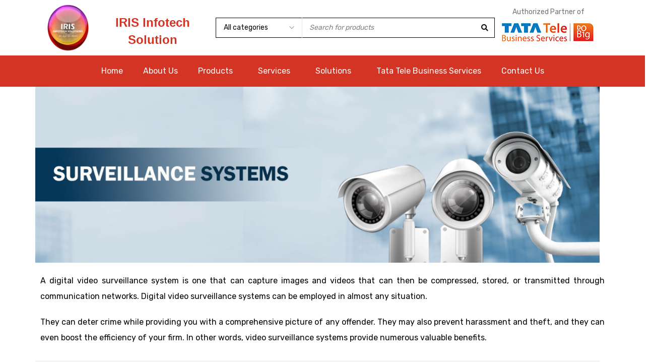

--- FILE ---
content_type: text/html; charset=UTF-8
request_url: https://irisits.in/surveillance-systems/
body_size: 40592
content:
<!DOCTYPE html>
<html lang="en-US">
<head>
	<meta charset="UTF-8">
	<meta name="viewport" content="width=device-width, initial-scale=1.0, viewport-fit=cover" />		<title>Surveillance systems &#8211; IRIS Infotech Solutions</title>
<meta name='robots' content='max-image-preview:large' />
<link rel='dns-prefetch' href='//fonts.googleapis.com' />
<link rel='preconnect' href='https://fonts.gstatic.com' crossorigin />
<link rel="alternate" type="application/rss+xml" title="IRIS Infotech Solutions &raquo; Feed" href="https://irisits.in/feed/" />
<link rel="alternate" type="application/rss+xml" title="IRIS Infotech Solutions &raquo; Comments Feed" href="https://irisits.in/comments/feed/" />
<script type="text/javascript">
window._wpemojiSettings = {"baseUrl":"https:\/\/s.w.org\/images\/core\/emoji\/14.0.0\/72x72\/","ext":".png","svgUrl":"https:\/\/s.w.org\/images\/core\/emoji\/14.0.0\/svg\/","svgExt":".svg","source":{"concatemoji":"https:\/\/irisits.in\/wp-includes\/js\/wp-emoji-release.min.js?ver=6.3.7"}};
/*! This file is auto-generated */
!function(i,n){var o,s,e;function c(e){try{var t={supportTests:e,timestamp:(new Date).valueOf()};sessionStorage.setItem(o,JSON.stringify(t))}catch(e){}}function p(e,t,n){e.clearRect(0,0,e.canvas.width,e.canvas.height),e.fillText(t,0,0);var t=new Uint32Array(e.getImageData(0,0,e.canvas.width,e.canvas.height).data),r=(e.clearRect(0,0,e.canvas.width,e.canvas.height),e.fillText(n,0,0),new Uint32Array(e.getImageData(0,0,e.canvas.width,e.canvas.height).data));return t.every(function(e,t){return e===r[t]})}function u(e,t,n){switch(t){case"flag":return n(e,"\ud83c\udff3\ufe0f\u200d\u26a7\ufe0f","\ud83c\udff3\ufe0f\u200b\u26a7\ufe0f")?!1:!n(e,"\ud83c\uddfa\ud83c\uddf3","\ud83c\uddfa\u200b\ud83c\uddf3")&&!n(e,"\ud83c\udff4\udb40\udc67\udb40\udc62\udb40\udc65\udb40\udc6e\udb40\udc67\udb40\udc7f","\ud83c\udff4\u200b\udb40\udc67\u200b\udb40\udc62\u200b\udb40\udc65\u200b\udb40\udc6e\u200b\udb40\udc67\u200b\udb40\udc7f");case"emoji":return!n(e,"\ud83e\udef1\ud83c\udffb\u200d\ud83e\udef2\ud83c\udfff","\ud83e\udef1\ud83c\udffb\u200b\ud83e\udef2\ud83c\udfff")}return!1}function f(e,t,n){var r="undefined"!=typeof WorkerGlobalScope&&self instanceof WorkerGlobalScope?new OffscreenCanvas(300,150):i.createElement("canvas"),a=r.getContext("2d",{willReadFrequently:!0}),o=(a.textBaseline="top",a.font="600 32px Arial",{});return e.forEach(function(e){o[e]=t(a,e,n)}),o}function t(e){var t=i.createElement("script");t.src=e,t.defer=!0,i.head.appendChild(t)}"undefined"!=typeof Promise&&(o="wpEmojiSettingsSupports",s=["flag","emoji"],n.supports={everything:!0,everythingExceptFlag:!0},e=new Promise(function(e){i.addEventListener("DOMContentLoaded",e,{once:!0})}),new Promise(function(t){var n=function(){try{var e=JSON.parse(sessionStorage.getItem(o));if("object"==typeof e&&"number"==typeof e.timestamp&&(new Date).valueOf()<e.timestamp+604800&&"object"==typeof e.supportTests)return e.supportTests}catch(e){}return null}();if(!n){if("undefined"!=typeof Worker&&"undefined"!=typeof OffscreenCanvas&&"undefined"!=typeof URL&&URL.createObjectURL&&"undefined"!=typeof Blob)try{var e="postMessage("+f.toString()+"("+[JSON.stringify(s),u.toString(),p.toString()].join(",")+"));",r=new Blob([e],{type:"text/javascript"}),a=new Worker(URL.createObjectURL(r),{name:"wpTestEmojiSupports"});return void(a.onmessage=function(e){c(n=e.data),a.terminate(),t(n)})}catch(e){}c(n=f(s,u,p))}t(n)}).then(function(e){for(var t in e)n.supports[t]=e[t],n.supports.everything=n.supports.everything&&n.supports[t],"flag"!==t&&(n.supports.everythingExceptFlag=n.supports.everythingExceptFlag&&n.supports[t]);n.supports.everythingExceptFlag=n.supports.everythingExceptFlag&&!n.supports.flag,n.DOMReady=!1,n.readyCallback=function(){n.DOMReady=!0}}).then(function(){return e}).then(function(){var e;n.supports.everything||(n.readyCallback(),(e=n.source||{}).concatemoji?t(e.concatemoji):e.wpemoji&&e.twemoji&&(t(e.twemoji),t(e.wpemoji)))}))}((window,document),window._wpemojiSettings);
</script>
<style type="text/css">
img.wp-smiley,
img.emoji {
	display: inline !important;
	border: none !important;
	box-shadow: none !important;
	height: 1em !important;
	width: 1em !important;
	margin: 0 0.07em !important;
	vertical-align: -0.1em !important;
	background: none !important;
	padding: 0 !important;
}
</style>
	<link rel='stylesheet' id='wp-block-library-css' href='https://irisits.in/wp-includes/css/dist/block-library/style.min.css?ver=6.3.7' type='text/css' media='all' />
<link rel='stylesheet' id='wc-blocks-vendors-style-css' href='https://irisits.in/wp-content/plugins/woocommerce/packages/woocommerce-blocks/build/wc-blocks-vendors-style.css?ver=10.9.3' type='text/css' media='all' />
<link rel='stylesheet' id='wc-all-blocks-style-css' href='https://irisits.in/wp-content/plugins/woocommerce/packages/woocommerce-blocks/build/wc-all-blocks-style.css?ver=10.9.3' type='text/css' media='all' />
<style id='joinchat-button-style-inline-css' type='text/css'>
.wp-block-joinchat-button{border:none!important;text-align:center}.wp-block-joinchat-button figure{display:table;margin:0 auto;padding:0}.wp-block-joinchat-button figcaption{font:normal normal 400 .6em/2em var(--wp--preset--font-family--system-font,sans-serif);margin:0;padding:0}.wp-block-joinchat-button .joinchat-button__qr{background-color:#fff;border:6px solid #25d366;border-radius:30px;box-sizing:content-box;display:block;height:200px;margin:auto;overflow:hidden;padding:10px;width:200px}.wp-block-joinchat-button .joinchat-button__qr canvas,.wp-block-joinchat-button .joinchat-button__qr img{display:block;margin:auto}.wp-block-joinchat-button .joinchat-button__link{align-items:center;background-color:#25d366;border:6px solid #25d366;border-radius:30px;display:inline-flex;flex-flow:row nowrap;justify-content:center;line-height:1.25em;margin:0 auto;text-decoration:none}.wp-block-joinchat-button .joinchat-button__link:before{background:transparent var(--joinchat-ico) no-repeat center;background-size:100%;content:"";display:block;height:1.5em;margin:-.75em .75em -.75em 0;width:1.5em}.wp-block-joinchat-button figure+.joinchat-button__link{margin-top:10px}@media (orientation:landscape)and (min-height:481px),(orientation:portrait)and (min-width:481px){.wp-block-joinchat-button.joinchat-button--qr-only figure+.joinchat-button__link{display:none}}@media (max-width:480px),(orientation:landscape)and (max-height:480px){.wp-block-joinchat-button figure{display:none}}

</style>
<style id='classic-theme-styles-inline-css' type='text/css'>
/*! This file is auto-generated */
.wp-block-button__link{color:#fff;background-color:#32373c;border-radius:9999px;box-shadow:none;text-decoration:none;padding:calc(.667em + 2px) calc(1.333em + 2px);font-size:1.125em}.wp-block-file__button{background:#32373c;color:#fff;text-decoration:none}
</style>
<style id='global-styles-inline-css' type='text/css'>
body{--wp--preset--color--black: #000000;--wp--preset--color--cyan-bluish-gray: #abb8c3;--wp--preset--color--white: #ffffff;--wp--preset--color--pale-pink: #f78da7;--wp--preset--color--vivid-red: #cf2e2e;--wp--preset--color--luminous-vivid-orange: #ff6900;--wp--preset--color--luminous-vivid-amber: #fcb900;--wp--preset--color--light-green-cyan: #7bdcb5;--wp--preset--color--vivid-green-cyan: #00d084;--wp--preset--color--pale-cyan-blue: #8ed1fc;--wp--preset--color--vivid-cyan-blue: #0693e3;--wp--preset--color--vivid-purple: #9b51e0;--wp--preset--gradient--vivid-cyan-blue-to-vivid-purple: linear-gradient(135deg,rgba(6,147,227,1) 0%,rgb(155,81,224) 100%);--wp--preset--gradient--light-green-cyan-to-vivid-green-cyan: linear-gradient(135deg,rgb(122,220,180) 0%,rgb(0,208,130) 100%);--wp--preset--gradient--luminous-vivid-amber-to-luminous-vivid-orange: linear-gradient(135deg,rgba(252,185,0,1) 0%,rgba(255,105,0,1) 100%);--wp--preset--gradient--luminous-vivid-orange-to-vivid-red: linear-gradient(135deg,rgba(255,105,0,1) 0%,rgb(207,46,46) 100%);--wp--preset--gradient--very-light-gray-to-cyan-bluish-gray: linear-gradient(135deg,rgb(238,238,238) 0%,rgb(169,184,195) 100%);--wp--preset--gradient--cool-to-warm-spectrum: linear-gradient(135deg,rgb(74,234,220) 0%,rgb(151,120,209) 20%,rgb(207,42,186) 40%,rgb(238,44,130) 60%,rgb(251,105,98) 80%,rgb(254,248,76) 100%);--wp--preset--gradient--blush-light-purple: linear-gradient(135deg,rgb(255,206,236) 0%,rgb(152,150,240) 100%);--wp--preset--gradient--blush-bordeaux: linear-gradient(135deg,rgb(254,205,165) 0%,rgb(254,45,45) 50%,rgb(107,0,62) 100%);--wp--preset--gradient--luminous-dusk: linear-gradient(135deg,rgb(255,203,112) 0%,rgb(199,81,192) 50%,rgb(65,88,208) 100%);--wp--preset--gradient--pale-ocean: linear-gradient(135deg,rgb(255,245,203) 0%,rgb(182,227,212) 50%,rgb(51,167,181) 100%);--wp--preset--gradient--electric-grass: linear-gradient(135deg,rgb(202,248,128) 0%,rgb(113,206,126) 100%);--wp--preset--gradient--midnight: linear-gradient(135deg,rgb(2,3,129) 0%,rgb(40,116,252) 100%);--wp--preset--font-size--small: 13px;--wp--preset--font-size--medium: 20px;--wp--preset--font-size--large: 36px;--wp--preset--font-size--x-large: 42px;--wp--preset--spacing--20: 0.44rem;--wp--preset--spacing--30: 0.67rem;--wp--preset--spacing--40: 1rem;--wp--preset--spacing--50: 1.5rem;--wp--preset--spacing--60: 2.25rem;--wp--preset--spacing--70: 3.38rem;--wp--preset--spacing--80: 5.06rem;--wp--preset--shadow--natural: 6px 6px 9px rgba(0, 0, 0, 0.2);--wp--preset--shadow--deep: 12px 12px 50px rgba(0, 0, 0, 0.4);--wp--preset--shadow--sharp: 6px 6px 0px rgba(0, 0, 0, 0.2);--wp--preset--shadow--outlined: 6px 6px 0px -3px rgba(255, 255, 255, 1), 6px 6px rgba(0, 0, 0, 1);--wp--preset--shadow--crisp: 6px 6px 0px rgba(0, 0, 0, 1);}:where(.is-layout-flex){gap: 0.5em;}:where(.is-layout-grid){gap: 0.5em;}body .is-layout-flow > .alignleft{float: left;margin-inline-start: 0;margin-inline-end: 2em;}body .is-layout-flow > .alignright{float: right;margin-inline-start: 2em;margin-inline-end: 0;}body .is-layout-flow > .aligncenter{margin-left: auto !important;margin-right: auto !important;}body .is-layout-constrained > .alignleft{float: left;margin-inline-start: 0;margin-inline-end: 2em;}body .is-layout-constrained > .alignright{float: right;margin-inline-start: 2em;margin-inline-end: 0;}body .is-layout-constrained > .aligncenter{margin-left: auto !important;margin-right: auto !important;}body .is-layout-constrained > :where(:not(.alignleft):not(.alignright):not(.alignfull)){max-width: var(--wp--style--global--content-size);margin-left: auto !important;margin-right: auto !important;}body .is-layout-constrained > .alignwide{max-width: var(--wp--style--global--wide-size);}body .is-layout-flex{display: flex;}body .is-layout-flex{flex-wrap: wrap;align-items: center;}body .is-layout-flex > *{margin: 0;}body .is-layout-grid{display: grid;}body .is-layout-grid > *{margin: 0;}:where(.wp-block-columns.is-layout-flex){gap: 2em;}:where(.wp-block-columns.is-layout-grid){gap: 2em;}:where(.wp-block-post-template.is-layout-flex){gap: 1.25em;}:where(.wp-block-post-template.is-layout-grid){gap: 1.25em;}.has-black-color{color: var(--wp--preset--color--black) !important;}.has-cyan-bluish-gray-color{color: var(--wp--preset--color--cyan-bluish-gray) !important;}.has-white-color{color: var(--wp--preset--color--white) !important;}.has-pale-pink-color{color: var(--wp--preset--color--pale-pink) !important;}.has-vivid-red-color{color: var(--wp--preset--color--vivid-red) !important;}.has-luminous-vivid-orange-color{color: var(--wp--preset--color--luminous-vivid-orange) !important;}.has-luminous-vivid-amber-color{color: var(--wp--preset--color--luminous-vivid-amber) !important;}.has-light-green-cyan-color{color: var(--wp--preset--color--light-green-cyan) !important;}.has-vivid-green-cyan-color{color: var(--wp--preset--color--vivid-green-cyan) !important;}.has-pale-cyan-blue-color{color: var(--wp--preset--color--pale-cyan-blue) !important;}.has-vivid-cyan-blue-color{color: var(--wp--preset--color--vivid-cyan-blue) !important;}.has-vivid-purple-color{color: var(--wp--preset--color--vivid-purple) !important;}.has-black-background-color{background-color: var(--wp--preset--color--black) !important;}.has-cyan-bluish-gray-background-color{background-color: var(--wp--preset--color--cyan-bluish-gray) !important;}.has-white-background-color{background-color: var(--wp--preset--color--white) !important;}.has-pale-pink-background-color{background-color: var(--wp--preset--color--pale-pink) !important;}.has-vivid-red-background-color{background-color: var(--wp--preset--color--vivid-red) !important;}.has-luminous-vivid-orange-background-color{background-color: var(--wp--preset--color--luminous-vivid-orange) !important;}.has-luminous-vivid-amber-background-color{background-color: var(--wp--preset--color--luminous-vivid-amber) !important;}.has-light-green-cyan-background-color{background-color: var(--wp--preset--color--light-green-cyan) !important;}.has-vivid-green-cyan-background-color{background-color: var(--wp--preset--color--vivid-green-cyan) !important;}.has-pale-cyan-blue-background-color{background-color: var(--wp--preset--color--pale-cyan-blue) !important;}.has-vivid-cyan-blue-background-color{background-color: var(--wp--preset--color--vivid-cyan-blue) !important;}.has-vivid-purple-background-color{background-color: var(--wp--preset--color--vivid-purple) !important;}.has-black-border-color{border-color: var(--wp--preset--color--black) !important;}.has-cyan-bluish-gray-border-color{border-color: var(--wp--preset--color--cyan-bluish-gray) !important;}.has-white-border-color{border-color: var(--wp--preset--color--white) !important;}.has-pale-pink-border-color{border-color: var(--wp--preset--color--pale-pink) !important;}.has-vivid-red-border-color{border-color: var(--wp--preset--color--vivid-red) !important;}.has-luminous-vivid-orange-border-color{border-color: var(--wp--preset--color--luminous-vivid-orange) !important;}.has-luminous-vivid-amber-border-color{border-color: var(--wp--preset--color--luminous-vivid-amber) !important;}.has-light-green-cyan-border-color{border-color: var(--wp--preset--color--light-green-cyan) !important;}.has-vivid-green-cyan-border-color{border-color: var(--wp--preset--color--vivid-green-cyan) !important;}.has-pale-cyan-blue-border-color{border-color: var(--wp--preset--color--pale-cyan-blue) !important;}.has-vivid-cyan-blue-border-color{border-color: var(--wp--preset--color--vivid-cyan-blue) !important;}.has-vivid-purple-border-color{border-color: var(--wp--preset--color--vivid-purple) !important;}.has-vivid-cyan-blue-to-vivid-purple-gradient-background{background: var(--wp--preset--gradient--vivid-cyan-blue-to-vivid-purple) !important;}.has-light-green-cyan-to-vivid-green-cyan-gradient-background{background: var(--wp--preset--gradient--light-green-cyan-to-vivid-green-cyan) !important;}.has-luminous-vivid-amber-to-luminous-vivid-orange-gradient-background{background: var(--wp--preset--gradient--luminous-vivid-amber-to-luminous-vivid-orange) !important;}.has-luminous-vivid-orange-to-vivid-red-gradient-background{background: var(--wp--preset--gradient--luminous-vivid-orange-to-vivid-red) !important;}.has-very-light-gray-to-cyan-bluish-gray-gradient-background{background: var(--wp--preset--gradient--very-light-gray-to-cyan-bluish-gray) !important;}.has-cool-to-warm-spectrum-gradient-background{background: var(--wp--preset--gradient--cool-to-warm-spectrum) !important;}.has-blush-light-purple-gradient-background{background: var(--wp--preset--gradient--blush-light-purple) !important;}.has-blush-bordeaux-gradient-background{background: var(--wp--preset--gradient--blush-bordeaux) !important;}.has-luminous-dusk-gradient-background{background: var(--wp--preset--gradient--luminous-dusk) !important;}.has-pale-ocean-gradient-background{background: var(--wp--preset--gradient--pale-ocean) !important;}.has-electric-grass-gradient-background{background: var(--wp--preset--gradient--electric-grass) !important;}.has-midnight-gradient-background{background: var(--wp--preset--gradient--midnight) !important;}.has-small-font-size{font-size: var(--wp--preset--font-size--small) !important;}.has-medium-font-size{font-size: var(--wp--preset--font-size--medium) !important;}.has-large-font-size{font-size: var(--wp--preset--font-size--large) !important;}.has-x-large-font-size{font-size: var(--wp--preset--font-size--x-large) !important;}
.wp-block-navigation a:where(:not(.wp-element-button)){color: inherit;}
:where(.wp-block-post-template.is-layout-flex){gap: 1.25em;}:where(.wp-block-post-template.is-layout-grid){gap: 1.25em;}
:where(.wp-block-columns.is-layout-flex){gap: 2em;}:where(.wp-block-columns.is-layout-grid){gap: 2em;}
.wp-block-pullquote{font-size: 1.5em;line-height: 1.6;}
</style>
<link rel='stylesheet' id='redux-extendify-styles-css' href='https://irisits.in/wp-content/plugins/redux-framework/redux-core/assets/css/extendify-utilities.css?ver=4.4.7' type='text/css' media='all' />
<link rel='stylesheet' id='contact-form-7-css' href='https://irisits.in/wp-content/plugins/contact-form-7/includes/css/styles.css?ver=5.8.1' type='text/css' media='all' />
<link rel='stylesheet' id='ts-style-css' href='https://irisits.in/wp-content/plugins/themesky/css/themesky.css?ver=1.0.7' type='text/css' media='all' />
<link rel='stylesheet' id='owl-carousel-css' href='https://irisits.in/wp-content/plugins/themesky/css/owl.carousel.css?ver=1.0.7' type='text/css' media='all' />
<link rel='stylesheet' id='woocommerce-layout-css' href='https://irisits.in/wp-content/plugins/woocommerce/assets/css/woocommerce-layout.css?ver=8.1.3' type='text/css' media='all' />
<link rel='stylesheet' id='woocommerce-smallscreen-css' href='https://irisits.in/wp-content/plugins/woocommerce/assets/css/woocommerce-smallscreen.css?ver=8.1.3' type='text/css' media='only screen and (max-width: 768px)' />
<link rel='stylesheet' id='woocommerce-general-css' href='https://irisits.in/wp-content/plugins/woocommerce/assets/css/woocommerce.css?ver=8.1.3' type='text/css' media='all' />
<style id='woocommerce-inline-inline-css' type='text/css'>
.woocommerce form .form-row .required { visibility: visible; }
</style>
<link rel='stylesheet' id='font-awesome-5-css' href='https://irisits.in/wp-content/themes/gostore/css/fontawesome.min.css?ver=1.1.0' type='text/css' media='all' />
<link rel='stylesheet' id='gostore-reset-css' href='https://irisits.in/wp-content/themes/gostore/css/reset.css?ver=1.1.0' type='text/css' media='all' />
<link rel='stylesheet' id='gostore-style-css' href='https://irisits.in/wp-content/themes/gostore/style.css?ver=1.1.0' type='text/css' media='all' />
<link rel='stylesheet' id='gostore-child-style-css' href='https://irisits.in/wp-content/themes/gostore-child/style.css?ver=6.3.7' type='text/css' media='all' />
<link rel='stylesheet' id='elementor-icons-css' href='https://irisits.in/wp-content/plugins/elementor/assets/lib/eicons/css/elementor-icons.min.css?ver=5.23.0' type='text/css' media='all' />
<link rel='stylesheet' id='elementor-frontend-css' href='https://irisits.in/wp-content/plugins/elementor/assets/css/frontend.min.css?ver=3.16.5' type='text/css' media='all' />
<style id='elementor-frontend-inline-css' type='text/css'>
@-webkit-keyframes ha_fadeIn{0%{opacity:0}to{opacity:1}}@keyframes ha_fadeIn{0%{opacity:0}to{opacity:1}}@-webkit-keyframes ha_zoomIn{0%{opacity:0;-webkit-transform:scale3d(.3,.3,.3);transform:scale3d(.3,.3,.3)}50%{opacity:1}}@keyframes ha_zoomIn{0%{opacity:0;-webkit-transform:scale3d(.3,.3,.3);transform:scale3d(.3,.3,.3)}50%{opacity:1}}@-webkit-keyframes ha_rollIn{0%{opacity:0;-webkit-transform:translate3d(-100%,0,0) rotate3d(0,0,1,-120deg);transform:translate3d(-100%,0,0) rotate3d(0,0,1,-120deg)}to{opacity:1}}@keyframes ha_rollIn{0%{opacity:0;-webkit-transform:translate3d(-100%,0,0) rotate3d(0,0,1,-120deg);transform:translate3d(-100%,0,0) rotate3d(0,0,1,-120deg)}to{opacity:1}}@-webkit-keyframes ha_bounce{0%,20%,53%,to{-webkit-animation-timing-function:cubic-bezier(.215,.61,.355,1);animation-timing-function:cubic-bezier(.215,.61,.355,1)}40%,43%{-webkit-transform:translate3d(0,-30px,0) scaleY(1.1);transform:translate3d(0,-30px,0) scaleY(1.1);-webkit-animation-timing-function:cubic-bezier(.755,.05,.855,.06);animation-timing-function:cubic-bezier(.755,.05,.855,.06)}70%{-webkit-transform:translate3d(0,-15px,0) scaleY(1.05);transform:translate3d(0,-15px,0) scaleY(1.05);-webkit-animation-timing-function:cubic-bezier(.755,.05,.855,.06);animation-timing-function:cubic-bezier(.755,.05,.855,.06)}80%{-webkit-transition-timing-function:cubic-bezier(.215,.61,.355,1);transition-timing-function:cubic-bezier(.215,.61,.355,1);-webkit-transform:translate3d(0,0,0) scaleY(.95);transform:translate3d(0,0,0) scaleY(.95)}90%{-webkit-transform:translate3d(0,-4px,0) scaleY(1.02);transform:translate3d(0,-4px,0) scaleY(1.02)}}@keyframes ha_bounce{0%,20%,53%,to{-webkit-animation-timing-function:cubic-bezier(.215,.61,.355,1);animation-timing-function:cubic-bezier(.215,.61,.355,1)}40%,43%{-webkit-transform:translate3d(0,-30px,0) scaleY(1.1);transform:translate3d(0,-30px,0) scaleY(1.1);-webkit-animation-timing-function:cubic-bezier(.755,.05,.855,.06);animation-timing-function:cubic-bezier(.755,.05,.855,.06)}70%{-webkit-transform:translate3d(0,-15px,0) scaleY(1.05);transform:translate3d(0,-15px,0) scaleY(1.05);-webkit-animation-timing-function:cubic-bezier(.755,.05,.855,.06);animation-timing-function:cubic-bezier(.755,.05,.855,.06)}80%{-webkit-transition-timing-function:cubic-bezier(.215,.61,.355,1);transition-timing-function:cubic-bezier(.215,.61,.355,1);-webkit-transform:translate3d(0,0,0) scaleY(.95);transform:translate3d(0,0,0) scaleY(.95)}90%{-webkit-transform:translate3d(0,-4px,0) scaleY(1.02);transform:translate3d(0,-4px,0) scaleY(1.02)}}@-webkit-keyframes ha_bounceIn{0%,20%,40%,60%,80%,to{-webkit-animation-timing-function:cubic-bezier(.215,.61,.355,1);animation-timing-function:cubic-bezier(.215,.61,.355,1)}0%{opacity:0;-webkit-transform:scale3d(.3,.3,.3);transform:scale3d(.3,.3,.3)}20%{-webkit-transform:scale3d(1.1,1.1,1.1);transform:scale3d(1.1,1.1,1.1)}40%{-webkit-transform:scale3d(.9,.9,.9);transform:scale3d(.9,.9,.9)}60%{opacity:1;-webkit-transform:scale3d(1.03,1.03,1.03);transform:scale3d(1.03,1.03,1.03)}80%{-webkit-transform:scale3d(.97,.97,.97);transform:scale3d(.97,.97,.97)}to{opacity:1}}@keyframes ha_bounceIn{0%,20%,40%,60%,80%,to{-webkit-animation-timing-function:cubic-bezier(.215,.61,.355,1);animation-timing-function:cubic-bezier(.215,.61,.355,1)}0%{opacity:0;-webkit-transform:scale3d(.3,.3,.3);transform:scale3d(.3,.3,.3)}20%{-webkit-transform:scale3d(1.1,1.1,1.1);transform:scale3d(1.1,1.1,1.1)}40%{-webkit-transform:scale3d(.9,.9,.9);transform:scale3d(.9,.9,.9)}60%{opacity:1;-webkit-transform:scale3d(1.03,1.03,1.03);transform:scale3d(1.03,1.03,1.03)}80%{-webkit-transform:scale3d(.97,.97,.97);transform:scale3d(.97,.97,.97)}to{opacity:1}}@-webkit-keyframes ha_flipInX{0%{opacity:0;-webkit-transform:perspective(400px) rotate3d(1,0,0,90deg);transform:perspective(400px) rotate3d(1,0,0,90deg);-webkit-animation-timing-function:ease-in;animation-timing-function:ease-in}40%{-webkit-transform:perspective(400px) rotate3d(1,0,0,-20deg);transform:perspective(400px) rotate3d(1,0,0,-20deg);-webkit-animation-timing-function:ease-in;animation-timing-function:ease-in}60%{opacity:1;-webkit-transform:perspective(400px) rotate3d(1,0,0,10deg);transform:perspective(400px) rotate3d(1,0,0,10deg)}80%{-webkit-transform:perspective(400px) rotate3d(1,0,0,-5deg);transform:perspective(400px) rotate3d(1,0,0,-5deg)}}@keyframes ha_flipInX{0%{opacity:0;-webkit-transform:perspective(400px) rotate3d(1,0,0,90deg);transform:perspective(400px) rotate3d(1,0,0,90deg);-webkit-animation-timing-function:ease-in;animation-timing-function:ease-in}40%{-webkit-transform:perspective(400px) rotate3d(1,0,0,-20deg);transform:perspective(400px) rotate3d(1,0,0,-20deg);-webkit-animation-timing-function:ease-in;animation-timing-function:ease-in}60%{opacity:1;-webkit-transform:perspective(400px) rotate3d(1,0,0,10deg);transform:perspective(400px) rotate3d(1,0,0,10deg)}80%{-webkit-transform:perspective(400px) rotate3d(1,0,0,-5deg);transform:perspective(400px) rotate3d(1,0,0,-5deg)}}@-webkit-keyframes ha_flipInY{0%{opacity:0;-webkit-transform:perspective(400px) rotate3d(0,1,0,90deg);transform:perspective(400px) rotate3d(0,1,0,90deg);-webkit-animation-timing-function:ease-in;animation-timing-function:ease-in}40%{-webkit-transform:perspective(400px) rotate3d(0,1,0,-20deg);transform:perspective(400px) rotate3d(0,1,0,-20deg);-webkit-animation-timing-function:ease-in;animation-timing-function:ease-in}60%{opacity:1;-webkit-transform:perspective(400px) rotate3d(0,1,0,10deg);transform:perspective(400px) rotate3d(0,1,0,10deg)}80%{-webkit-transform:perspective(400px) rotate3d(0,1,0,-5deg);transform:perspective(400px) rotate3d(0,1,0,-5deg)}}@keyframes ha_flipInY{0%{opacity:0;-webkit-transform:perspective(400px) rotate3d(0,1,0,90deg);transform:perspective(400px) rotate3d(0,1,0,90deg);-webkit-animation-timing-function:ease-in;animation-timing-function:ease-in}40%{-webkit-transform:perspective(400px) rotate3d(0,1,0,-20deg);transform:perspective(400px) rotate3d(0,1,0,-20deg);-webkit-animation-timing-function:ease-in;animation-timing-function:ease-in}60%{opacity:1;-webkit-transform:perspective(400px) rotate3d(0,1,0,10deg);transform:perspective(400px) rotate3d(0,1,0,10deg)}80%{-webkit-transform:perspective(400px) rotate3d(0,1,0,-5deg);transform:perspective(400px) rotate3d(0,1,0,-5deg)}}@-webkit-keyframes ha_swing{20%{-webkit-transform:rotate3d(0,0,1,15deg);transform:rotate3d(0,0,1,15deg)}40%{-webkit-transform:rotate3d(0,0,1,-10deg);transform:rotate3d(0,0,1,-10deg)}60%{-webkit-transform:rotate3d(0,0,1,5deg);transform:rotate3d(0,0,1,5deg)}80%{-webkit-transform:rotate3d(0,0,1,-5deg);transform:rotate3d(0,0,1,-5deg)}}@keyframes ha_swing{20%{-webkit-transform:rotate3d(0,0,1,15deg);transform:rotate3d(0,0,1,15deg)}40%{-webkit-transform:rotate3d(0,0,1,-10deg);transform:rotate3d(0,0,1,-10deg)}60%{-webkit-transform:rotate3d(0,0,1,5deg);transform:rotate3d(0,0,1,5deg)}80%{-webkit-transform:rotate3d(0,0,1,-5deg);transform:rotate3d(0,0,1,-5deg)}}@-webkit-keyframes ha_slideInDown{0%{visibility:visible;-webkit-transform:translate3d(0,-100%,0);transform:translate3d(0,-100%,0)}}@keyframes ha_slideInDown{0%{visibility:visible;-webkit-transform:translate3d(0,-100%,0);transform:translate3d(0,-100%,0)}}@-webkit-keyframes ha_slideInUp{0%{visibility:visible;-webkit-transform:translate3d(0,100%,0);transform:translate3d(0,100%,0)}}@keyframes ha_slideInUp{0%{visibility:visible;-webkit-transform:translate3d(0,100%,0);transform:translate3d(0,100%,0)}}@-webkit-keyframes ha_slideInLeft{0%{visibility:visible;-webkit-transform:translate3d(-100%,0,0);transform:translate3d(-100%,0,0)}}@keyframes ha_slideInLeft{0%{visibility:visible;-webkit-transform:translate3d(-100%,0,0);transform:translate3d(-100%,0,0)}}@-webkit-keyframes ha_slideInRight{0%{visibility:visible;-webkit-transform:translate3d(100%,0,0);transform:translate3d(100%,0,0)}}@keyframes ha_slideInRight{0%{visibility:visible;-webkit-transform:translate3d(100%,0,0);transform:translate3d(100%,0,0)}}.ha_fadeIn{-webkit-animation-name:ha_fadeIn;animation-name:ha_fadeIn}.ha_zoomIn{-webkit-animation-name:ha_zoomIn;animation-name:ha_zoomIn}.ha_rollIn{-webkit-animation-name:ha_rollIn;animation-name:ha_rollIn}.ha_bounce{-webkit-transform-origin:center bottom;-ms-transform-origin:center bottom;transform-origin:center bottom;-webkit-animation-name:ha_bounce;animation-name:ha_bounce}.ha_bounceIn{-webkit-animation-name:ha_bounceIn;animation-name:ha_bounceIn;-webkit-animation-duration:.75s;-webkit-animation-duration:calc(var(--animate-duration)*.75);animation-duration:.75s;animation-duration:calc(var(--animate-duration)*.75)}.ha_flipInX,.ha_flipInY{-webkit-animation-name:ha_flipInX;animation-name:ha_flipInX;-webkit-backface-visibility:visible!important;backface-visibility:visible!important}.ha_flipInY{-webkit-animation-name:ha_flipInY;animation-name:ha_flipInY}.ha_swing{-webkit-transform-origin:top center;-ms-transform-origin:top center;transform-origin:top center;-webkit-animation-name:ha_swing;animation-name:ha_swing}.ha_slideInDown{-webkit-animation-name:ha_slideInDown;animation-name:ha_slideInDown}.ha_slideInUp{-webkit-animation-name:ha_slideInUp;animation-name:ha_slideInUp}.ha_slideInLeft{-webkit-animation-name:ha_slideInLeft;animation-name:ha_slideInLeft}.ha_slideInRight{-webkit-animation-name:ha_slideInRight;animation-name:ha_slideInRight}.ha-css-transform-yes{-webkit-transition-duration:var(--ha-tfx-transition-duration, .2s);transition-duration:var(--ha-tfx-transition-duration, .2s);-webkit-transition-property:-webkit-transform;transition-property:transform;transition-property:transform,-webkit-transform;-webkit-transform:translate(var(--ha-tfx-translate-x, 0),var(--ha-tfx-translate-y, 0)) scale(var(--ha-tfx-scale-x, 1),var(--ha-tfx-scale-y, 1)) skew(var(--ha-tfx-skew-x, 0),var(--ha-tfx-skew-y, 0)) rotateX(var(--ha-tfx-rotate-x, 0)) rotateY(var(--ha-tfx-rotate-y, 0)) rotateZ(var(--ha-tfx-rotate-z, 0));transform:translate(var(--ha-tfx-translate-x, 0),var(--ha-tfx-translate-y, 0)) scale(var(--ha-tfx-scale-x, 1),var(--ha-tfx-scale-y, 1)) skew(var(--ha-tfx-skew-x, 0),var(--ha-tfx-skew-y, 0)) rotateX(var(--ha-tfx-rotate-x, 0)) rotateY(var(--ha-tfx-rotate-y, 0)) rotateZ(var(--ha-tfx-rotate-z, 0))}.ha-css-transform-yes:hover{-webkit-transform:translate(var(--ha-tfx-translate-x-hover, var(--ha-tfx-translate-x, 0)),var(--ha-tfx-translate-y-hover, var(--ha-tfx-translate-y, 0))) scale(var(--ha-tfx-scale-x-hover, var(--ha-tfx-scale-x, 1)),var(--ha-tfx-scale-y-hover, var(--ha-tfx-scale-y, 1))) skew(var(--ha-tfx-skew-x-hover, var(--ha-tfx-skew-x, 0)),var(--ha-tfx-skew-y-hover, var(--ha-tfx-skew-y, 0))) rotateX(var(--ha-tfx-rotate-x-hover, var(--ha-tfx-rotate-x, 0))) rotateY(var(--ha-tfx-rotate-y-hover, var(--ha-tfx-rotate-y, 0))) rotateZ(var(--ha-tfx-rotate-z-hover, var(--ha-tfx-rotate-z, 0)));transform:translate(var(--ha-tfx-translate-x-hover, var(--ha-tfx-translate-x, 0)),var(--ha-tfx-translate-y-hover, var(--ha-tfx-translate-y, 0))) scale(var(--ha-tfx-scale-x-hover, var(--ha-tfx-scale-x, 1)),var(--ha-tfx-scale-y-hover, var(--ha-tfx-scale-y, 1))) skew(var(--ha-tfx-skew-x-hover, var(--ha-tfx-skew-x, 0)),var(--ha-tfx-skew-y-hover, var(--ha-tfx-skew-y, 0))) rotateX(var(--ha-tfx-rotate-x-hover, var(--ha-tfx-rotate-x, 0))) rotateY(var(--ha-tfx-rotate-y-hover, var(--ha-tfx-rotate-y, 0))) rotateZ(var(--ha-tfx-rotate-z-hover, var(--ha-tfx-rotate-z, 0)))}.happy-addon>.elementor-widget-container{word-wrap:break-word;overflow-wrap:break-word}.happy-addon>.elementor-widget-container,.happy-addon>.elementor-widget-container *{-webkit-box-sizing:border-box;box-sizing:border-box}.happy-addon p:empty{display:none}.happy-addon .elementor-inline-editing{min-height:auto!important}.happy-addon-pro img{max-width:100%;height:auto;-o-object-fit:cover;object-fit:cover}.ha-screen-reader-text{position:absolute;overflow:hidden;clip:rect(1px,1px,1px,1px);margin:-1px;padding:0;width:1px;height:1px;border:0;word-wrap:normal!important;-webkit-clip-path:inset(50%);clip-path:inset(50%)}.ha-has-bg-overlay>.elementor-widget-container{position:relative;z-index:1}.ha-has-bg-overlay>.elementor-widget-container:before{position:absolute;top:0;left:0;z-index:-1;width:100%;height:100%;content:""}.ha-popup--is-enabled .ha-js-popup,.ha-popup--is-enabled .ha-js-popup img{cursor:-webkit-zoom-in!important;cursor:zoom-in!important}.mfp-wrap .mfp-arrow,.mfp-wrap .mfp-close{background-color:transparent}.mfp-wrap .mfp-arrow:focus,.mfp-wrap .mfp-close:focus{outline-width:thin}.ha-advanced-tooltip-enable{position:relative;cursor:pointer;--ha-tooltip-arrow-color:black;--ha-tooltip-arrow-distance:0}.ha-advanced-tooltip-enable .ha-advanced-tooltip-content{position:absolute;z-index:999;display:none;padding:5px 0;width:120px;height:auto;border-radius:6px;background-color:#000;color:#fff;text-align:center;opacity:0}.ha-advanced-tooltip-enable .ha-advanced-tooltip-content::after{position:absolute;border-width:5px;border-style:solid;content:""}.ha-advanced-tooltip-enable .ha-advanced-tooltip-content.no-arrow::after{visibility:hidden}.ha-advanced-tooltip-enable .ha-advanced-tooltip-content.show{display:inline-block;opacity:1}.ha-advanced-tooltip-enable.ha-advanced-tooltip-top .ha-advanced-tooltip-content,body[data-elementor-device-mode=tablet] .ha-advanced-tooltip-enable.ha-advanced-tooltip-tablet-top .ha-advanced-tooltip-content{top:unset;right:0;bottom:calc(101% + var(--ha-tooltip-arrow-distance));left:0;margin:0 auto}.ha-advanced-tooltip-enable.ha-advanced-tooltip-top .ha-advanced-tooltip-content::after,body[data-elementor-device-mode=tablet] .ha-advanced-tooltip-enable.ha-advanced-tooltip-tablet-top .ha-advanced-tooltip-content::after{top:100%;right:unset;bottom:unset;left:50%;border-color:var(--ha-tooltip-arrow-color) transparent transparent transparent;-webkit-transform:translateX(-50%);-ms-transform:translateX(-50%);transform:translateX(-50%)}.ha-advanced-tooltip-enable.ha-advanced-tooltip-bottom .ha-advanced-tooltip-content,body[data-elementor-device-mode=tablet] .ha-advanced-tooltip-enable.ha-advanced-tooltip-tablet-bottom .ha-advanced-tooltip-content{top:calc(101% + var(--ha-tooltip-arrow-distance));right:0;bottom:unset;left:0;margin:0 auto}.ha-advanced-tooltip-enable.ha-advanced-tooltip-bottom .ha-advanced-tooltip-content::after,body[data-elementor-device-mode=tablet] .ha-advanced-tooltip-enable.ha-advanced-tooltip-tablet-bottom .ha-advanced-tooltip-content::after{top:unset;right:unset;bottom:100%;left:50%;border-color:transparent transparent var(--ha-tooltip-arrow-color) transparent;-webkit-transform:translateX(-50%);-ms-transform:translateX(-50%);transform:translateX(-50%)}.ha-advanced-tooltip-enable.ha-advanced-tooltip-left .ha-advanced-tooltip-content,body[data-elementor-device-mode=tablet] .ha-advanced-tooltip-enable.ha-advanced-tooltip-tablet-left .ha-advanced-tooltip-content{top:50%;right:calc(101% + var(--ha-tooltip-arrow-distance));bottom:unset;left:unset;-webkit-transform:translateY(-50%);-ms-transform:translateY(-50%);transform:translateY(-50%)}.ha-advanced-tooltip-enable.ha-advanced-tooltip-left .ha-advanced-tooltip-content::after,body[data-elementor-device-mode=tablet] .ha-advanced-tooltip-enable.ha-advanced-tooltip-tablet-left .ha-advanced-tooltip-content::after{top:50%;right:unset;bottom:unset;left:100%;border-color:transparent transparent transparent var(--ha-tooltip-arrow-color);-webkit-transform:translateY(-50%);-ms-transform:translateY(-50%);transform:translateY(-50%)}.ha-advanced-tooltip-enable.ha-advanced-tooltip-right .ha-advanced-tooltip-content,body[data-elementor-device-mode=tablet] .ha-advanced-tooltip-enable.ha-advanced-tooltip-tablet-right .ha-advanced-tooltip-content{top:50%;right:unset;bottom:unset;left:calc(101% + var(--ha-tooltip-arrow-distance));-webkit-transform:translateY(-50%);-ms-transform:translateY(-50%);transform:translateY(-50%)}.ha-advanced-tooltip-enable.ha-advanced-tooltip-right .ha-advanced-tooltip-content::after,body[data-elementor-device-mode=tablet] .ha-advanced-tooltip-enable.ha-advanced-tooltip-tablet-right .ha-advanced-tooltip-content::after{top:50%;right:100%;bottom:unset;left:unset;border-color:transparent var(--ha-tooltip-arrow-color) transparent transparent;-webkit-transform:translateY(-50%);-ms-transform:translateY(-50%);transform:translateY(-50%)}body[data-elementor-device-mode=mobile] .ha-advanced-tooltip-enable.ha-advanced-tooltip-mobile-top .ha-advanced-tooltip-content{top:unset;right:0;bottom:calc(101% + var(--ha-tooltip-arrow-distance));left:0;margin:0 auto}body[data-elementor-device-mode=mobile] .ha-advanced-tooltip-enable.ha-advanced-tooltip-mobile-top .ha-advanced-tooltip-content::after{top:100%;right:unset;bottom:unset;left:50%;border-color:var(--ha-tooltip-arrow-color) transparent transparent transparent;-webkit-transform:translateX(-50%);-ms-transform:translateX(-50%);transform:translateX(-50%)}body[data-elementor-device-mode=mobile] .ha-advanced-tooltip-enable.ha-advanced-tooltip-mobile-bottom .ha-advanced-tooltip-content{top:calc(101% + var(--ha-tooltip-arrow-distance));right:0;bottom:unset;left:0;margin:0 auto}body[data-elementor-device-mode=mobile] .ha-advanced-tooltip-enable.ha-advanced-tooltip-mobile-bottom .ha-advanced-tooltip-content::after{top:unset;right:unset;bottom:100%;left:50%;border-color:transparent transparent var(--ha-tooltip-arrow-color) transparent;-webkit-transform:translateX(-50%);-ms-transform:translateX(-50%);transform:translateX(-50%)}body[data-elementor-device-mode=mobile] .ha-advanced-tooltip-enable.ha-advanced-tooltip-mobile-left .ha-advanced-tooltip-content{top:50%;right:calc(101% + var(--ha-tooltip-arrow-distance));bottom:unset;left:unset;-webkit-transform:translateY(-50%);-ms-transform:translateY(-50%);transform:translateY(-50%)}body[data-elementor-device-mode=mobile] .ha-advanced-tooltip-enable.ha-advanced-tooltip-mobile-left .ha-advanced-tooltip-content::after{top:50%;right:unset;bottom:unset;left:100%;border-color:transparent transparent transparent var(--ha-tooltip-arrow-color);-webkit-transform:translateY(-50%);-ms-transform:translateY(-50%);transform:translateY(-50%)}body[data-elementor-device-mode=mobile] .ha-advanced-tooltip-enable.ha-advanced-tooltip-mobile-right .ha-advanced-tooltip-content{top:50%;right:unset;bottom:unset;left:calc(101% + var(--ha-tooltip-arrow-distance));-webkit-transform:translateY(-50%);-ms-transform:translateY(-50%);transform:translateY(-50%)}body[data-elementor-device-mode=mobile] .ha-advanced-tooltip-enable.ha-advanced-tooltip-mobile-right .ha-advanced-tooltip-content::after{top:50%;right:100%;bottom:unset;left:unset;border-color:transparent var(--ha-tooltip-arrow-color) transparent transparent;-webkit-transform:translateY(-50%);-ms-transform:translateY(-50%);transform:translateY(-50%)}body.elementor-editor-active .happy-addon.ha-gravityforms .gform_wrapper{display:block!important}.ha-scroll-to-top-wrap.ha-scroll-to-top-hide{display:none}.ha-scroll-to-top-wrap.edit-mode,.ha-scroll-to-top-wrap.single-page-off{display:none!important}.ha-scroll-to-top-button{position:fixed;right:15px;bottom:15px;z-index:9999;display:-webkit-box;display:-webkit-flex;display:-ms-flexbox;display:flex;-webkit-box-align:center;-webkit-align-items:center;align-items:center;-ms-flex-align:center;-webkit-box-pack:center;-ms-flex-pack:center;-webkit-justify-content:center;justify-content:center;width:50px;height:50px;border-radius:50px;background-color:#5636d1;color:#fff;text-align:center;opacity:1;cursor:pointer;-webkit-transition:all .3s;transition:all .3s}.ha-scroll-to-top-button i{color:#fff;font-size:16px}.ha-scroll-to-top-button:hover{background-color:#e2498a}
</style>
<link rel='stylesheet' id='swiper-css' href='https://irisits.in/wp-content/plugins/elementor/assets/lib/swiper/css/swiper.min.css?ver=5.3.6' type='text/css' media='all' />
<link rel='stylesheet' id='elementor-post-17061-css' href='https://irisits.in/wp-content/uploads/elementor/css/post-17061.css?ver=1696849508' type='text/css' media='all' />
<link rel='stylesheet' id='elementor-pro-css' href='https://irisits.in/wp-content/plugins/elementor-pro/assets/css/frontend.min.css?ver=3.16.2' type='text/css' media='all' />
<link rel='stylesheet' id='uael-frontend-css' href='https://irisits.in/wp-content/plugins/ultimate-elementor/assets/min-css/uael-frontend.min.css?ver=1.35.0' type='text/css' media='all' />
<link rel='stylesheet' id='font-awesome-5-all-css' href='https://irisits.in/wp-content/plugins/elementor/assets/lib/font-awesome/css/all.min.css?ver=3.16.5' type='text/css' media='all' />
<link rel='stylesheet' id='font-awesome-4-shim-css' href='https://irisits.in/wp-content/plugins/elementor/assets/lib/font-awesome/css/v4-shims.min.css?ver=3.16.5' type='text/css' media='all' />
<link rel='stylesheet' id='elementor-post-19141-css' href='https://irisits.in/wp-content/uploads/elementor/css/post-19141.css?ver=1696928554' type='text/css' media='all' />
<link rel='stylesheet' id='elementor-post-18568-css' href='https://irisits.in/wp-content/uploads/elementor/css/post-18568.css?ver=1696849508' type='text/css' media='all' />
<link rel='stylesheet' id='happy-icons-css' href='https://irisits.in/wp-content/plugins/happy-elementor-addons/assets/fonts/style.min.css?ver=3.8.9' type='text/css' media='all' />
<link rel='stylesheet' id='font-awesome-css' href='https://irisits.in/wp-content/plugins/elementor/assets/lib/font-awesome/css/font-awesome.min.css?ver=4.7.0' type='text/css' media='all' />
<link rel='stylesheet' id='elementor-post-20426-css' href='https://irisits.in/wp-content/uploads/elementor/css/post-20426.css?ver=1696850411' type='text/css' media='all' />
<link rel='stylesheet' id='elementor-icons-ekiticons-css' href='https://irisits.in/wp-content/plugins/elementskit-lite/modules/elementskit-icon-pack/assets/css/ekiticons.css?ver=2.9.2' type='text/css' media='all' />
<link rel='stylesheet' id='elementskit-parallax-style-css' href='https://irisits.in/wp-content/plugins/elementskit/modules/parallax/assets/css/style.css?ver=2.5.0' type='text/css' media='all' />
<link rel='stylesheet' id='joinchat-css' href='https://irisits.in/wp-content/plugins/creame-whatsapp-me/public/css/joinchat-btn.min.css?ver=5.0.12' type='text/css' media='all' />
<link rel='stylesheet' id='ekit-widget-styles-css' href='https://irisits.in/wp-content/plugins/elementskit-lite/widgets/init/assets/css/widget-styles.css?ver=2.9.2' type='text/css' media='all' />
<link rel='stylesheet' id='ekit-widget-styles-pro-css' href='https://irisits.in/wp-content/plugins/elementskit/widgets/init/assets/css/widget-styles-pro.css?ver=2.5.0' type='text/css' media='all' />
<link rel='stylesheet' id='ekit-responsive-css' href='https://irisits.in/wp-content/plugins/elementskit-lite/widgets/init/assets/css/responsive.css?ver=2.9.2' type='text/css' media='all' />
<link rel="preload" as="style" href="https://fonts.googleapis.com/css?family=Rubik:400,600,700%7CPoppins:400&#038;display=swap&#038;ver=1672120517" /><link rel="stylesheet" href="https://fonts.googleapis.com/css?family=Rubik:400,600,700%7CPoppins:400&#038;display=swap&#038;ver=1672120517" media="print" onload="this.media='all'"><noscript><link rel="stylesheet" href="https://fonts.googleapis.com/css?family=Rubik:400,600,700%7CPoppins:400&#038;display=swap&#038;ver=1672120517" /></noscript><link rel='stylesheet' id='font-themify-icon-css' href='https://irisits.in/wp-content/themes/gostore/css/themify-icons.css?ver=1.1.0' type='text/css' media='all' />
<link rel='stylesheet' id='gostore-responsive-css' href='https://irisits.in/wp-content/themes/gostore/css/responsive.css?ver=1.1.0' type='text/css' media='all' />
<link rel='stylesheet' id='gostore-dynamic-css-css' href='https://irisits.in/wp-content/uploads/gostorechild.css?ver=1672120517' type='text/css' media='all' />
<link rel='stylesheet' id='elementor-icons-shared-0-css' href='https://irisits.in/wp-content/plugins/elementor/assets/lib/font-awesome/css/fontawesome.min.css?ver=5.15.3' type='text/css' media='all' />
<link rel='stylesheet' id='elementor-icons-fa-solid-css' href='https://irisits.in/wp-content/plugins/elementor/assets/lib/font-awesome/css/solid.min.css?ver=5.15.3' type='text/css' media='all' />
<link rel='stylesheet' id='elementor-icons-fa-regular-css' href='https://irisits.in/wp-content/plugins/elementor/assets/lib/font-awesome/css/regular.min.css?ver=5.15.3' type='text/css' media='all' />
<script type="text/template" id="tmpl-variation-template">
	<div class="woocommerce-variation-description">{{{ data.variation.variation_description }}}</div>
	<div class="woocommerce-variation-price">{{{ data.variation.price_html }}}</div>
	<div class="woocommerce-variation-availability">{{{ data.variation.availability_html }}}</div>
</script>
<script type="text/template" id="tmpl-unavailable-variation-template">
	<p>Sorry, this product is unavailable. Please choose a different combination.</p>
</script>
<script type='text/javascript' src='https://irisits.in/wp-includes/js/jquery/jquery.min.js?ver=3.7.0' id='jquery-core-js'></script>
<script type='text/javascript' src='https://irisits.in/wp-includes/js/jquery/jquery-migrate.min.js?ver=3.4.1' id='jquery-migrate-js'></script>
<script type='text/javascript' src='https://irisits.in/wp-content/plugins/elementor/assets/lib/font-awesome/js/v4-shims.min.js?ver=3.16.5' id='font-awesome-4-shim-js'></script>
<script type='text/javascript' src='https://irisits.in/wp-content/plugins/elementskit/modules/parallax/assets/js/jarallax.js?ver=2.5.0' id='jarallax-js'></script>
<link rel="https://api.w.org/" href="https://irisits.in/wp-json/" /><link rel="alternate" type="application/json" href="https://irisits.in/wp-json/wp/v2/pages/19141" /><link rel="EditURI" type="application/rsd+xml" title="RSD" href="https://irisits.in/xmlrpc.php?rsd" />
<meta name="generator" content="WordPress 6.3.7" />
<meta name="generator" content="WooCommerce 8.1.3" />
<link rel="canonical" href="https://irisits.in/surveillance-systems/" />
<link rel='shortlink' href='https://irisits.in/?p=19141' />
<link rel="alternate" type="application/json+oembed" href="https://irisits.in/wp-json/oembed/1.0/embed?url=https%3A%2F%2Firisits.in%2Fsurveillance-systems%2F" />
<link rel="alternate" type="text/xml+oembed" href="https://irisits.in/wp-json/oembed/1.0/embed?url=https%3A%2F%2Firisits.in%2Fsurveillance-systems%2F&#038;format=xml" />
<meta name="generator" content="Redux 4.4.7" />	<noscript><style>.woocommerce-product-gallery{ opacity: 1 !important; }</style></noscript>
	<meta name="generator" content="Elementor 3.16.5; features: e_dom_optimization, e_optimized_assets_loading, additional_custom_breakpoints; settings: css_print_method-external, google_font-enabled, font_display-auto">

			<script type="text/javascript">
				var elementskit_module_parallax_url = "https://irisits.in/wp-content/plugins/elementskit/modules/parallax/"
			</script>
		<meta name="generator" content="Powered by Slider Revolution 6.5.19 - responsive, Mobile-Friendly Slider Plugin for WordPress with comfortable drag and drop interface." />
<link rel="icon" href="https://irisits.in/wp-content/uploads/2022/12/logo-1-46x46.png" sizes="32x32" />
<link rel="icon" href="https://irisits.in/wp-content/uploads/2022/12/logo-1-300x300.png" sizes="192x192" />
<link rel="apple-touch-icon" href="https://irisits.in/wp-content/uploads/2022/12/logo-1-300x300.png" />
<meta name="msapplication-TileImage" content="https://irisits.in/wp-content/uploads/2022/12/logo-1-300x300.png" />
<script>function setREVStartSize(e){
			//window.requestAnimationFrame(function() {
				window.RSIW = window.RSIW===undefined ? window.innerWidth : window.RSIW;
				window.RSIH = window.RSIH===undefined ? window.innerHeight : window.RSIH;
				try {
					var pw = document.getElementById(e.c).parentNode.offsetWidth,
						newh;
					pw = pw===0 || isNaN(pw) ? window.RSIW : pw;
					e.tabw = e.tabw===undefined ? 0 : parseInt(e.tabw);
					e.thumbw = e.thumbw===undefined ? 0 : parseInt(e.thumbw);
					e.tabh = e.tabh===undefined ? 0 : parseInt(e.tabh);
					e.thumbh = e.thumbh===undefined ? 0 : parseInt(e.thumbh);
					e.tabhide = e.tabhide===undefined ? 0 : parseInt(e.tabhide);
					e.thumbhide = e.thumbhide===undefined ? 0 : parseInt(e.thumbhide);
					e.mh = e.mh===undefined || e.mh=="" || e.mh==="auto" ? 0 : parseInt(e.mh,0);
					if(e.layout==="fullscreen" || e.l==="fullscreen")
						newh = Math.max(e.mh,window.RSIH);
					else{
						e.gw = Array.isArray(e.gw) ? e.gw : [e.gw];
						for (var i in e.rl) if (e.gw[i]===undefined || e.gw[i]===0) e.gw[i] = e.gw[i-1];
						e.gh = e.el===undefined || e.el==="" || (Array.isArray(e.el) && e.el.length==0)? e.gh : e.el;
						e.gh = Array.isArray(e.gh) ? e.gh : [e.gh];
						for (var i in e.rl) if (e.gh[i]===undefined || e.gh[i]===0) e.gh[i] = e.gh[i-1];
											
						var nl = new Array(e.rl.length),
							ix = 0,
							sl;
						e.tabw = e.tabhide>=pw ? 0 : e.tabw;
						e.thumbw = e.thumbhide>=pw ? 0 : e.thumbw;
						e.tabh = e.tabhide>=pw ? 0 : e.tabh;
						e.thumbh = e.thumbhide>=pw ? 0 : e.thumbh;
						for (var i in e.rl) nl[i] = e.rl[i]<window.RSIW ? 0 : e.rl[i];
						sl = nl[0];
						for (var i in nl) if (sl>nl[i] && nl[i]>0) { sl = nl[i]; ix=i;}
						var m = pw>(e.gw[ix]+e.tabw+e.thumbw) ? 1 : (pw-(e.tabw+e.thumbw)) / (e.gw[ix]);
						newh =  (e.gh[ix] * m) + (e.tabh + e.thumbh);
					}
					var el = document.getElementById(e.c);
					if (el!==null && el) el.style.height = newh+"px";
					el = document.getElementById(e.c+"_wrapper");
					if (el!==null && el) {
						el.style.height = newh+"px";
						el.style.display = "block";
					}
				} catch(e){
					console.log("Failure at Presize of Slider:" + e)
				}
			//});
		  };</script>
		<style type="text/css" id="wp-custom-css">
			.elementor-18568 .elementor-element.elementor-element-248a059 .elementor-image-box-title {
    margin-left: -12px;
}

@media only screen and (min-width: 1200px){
header .logo img {
    width: 120px;
	}}

.header-middle div.header-right {
    width: 10%;
}


@media only screen and (max-width: 767px){
.ts-header .ts-mobile-icon-toggle .icon:before, .ts-header .shopping-cart-wrapper a.cart-control {
	display:none !important;
    color: rgba(255,255,255,1);
	}}


@media only screen and (min-width: 767px){
.ts-header .ts-mobile-icon-toggle {
    display: none !important;
	}}


.header-bottom {
    background: rgb(10 10 10);
    border-color: rgba(43,54,74,1);
}



@media screen and (min-width: 480px) {
  body {
    width: 100% !important;
  }
}

body {
	overflow-x:hidden !important;
	
}		</style>
		</head>
<body class="page-template-default page page-id-19141 theme-gostore woocommerce-no-js wide header-v1 product-label-rectangle product-hover-vertical-style-2 ts_desktop elementor-default elementor-kit-17061 elementor-page elementor-page-19141">
		<header data-elementor-type="header" data-elementor-id="18568" class="elementor elementor-18568 elementor-location-header" data-elementor-post-type="elementor_library">
								<section class="elementor-section elementor-top-section elementor-element elementor-element-9344c4b elementor-hidden-mobile elementor-section-boxed elementor-section-height-default elementor-section-height-default" data-id="9344c4b" data-element_type="section" data-settings="{&quot;_ha_eqh_enable&quot;:false,&quot;ekit_has_onepagescroll_dot&quot;:&quot;yes&quot;}">
						<div class="elementor-container elementor-column-gap-no">
					<div class="elementor-column elementor-col-33 elementor-top-column elementor-element elementor-element-fc4a2e6" data-id="fc4a2e6" data-element_type="column">
			<div class="elementor-widget-wrap elementor-element-populated">
								<div class="elementor-element elementor-element-248a059 elementor-position-left elementor-vertical-align-middle elementor-widget elementor-widget-image-box" data-id="248a059" data-element_type="widget" data-settings="{&quot;ekit_we_effect_on&quot;:&quot;none&quot;}" data-widget_type="image-box.default">
				<div class="elementor-widget-container">
			<div class="elementor-image-box-wrapper"><figure class="elementor-image-box-img"><a href="https://irisits.in/" tabindex="-1"><img width="500" height="500" src="https://irisits.in/wp-content/uploads/2022/04/logo-1.png" class="attachment-full size-full wp-image-18602" alt="" /></a></figure><div class="elementor-image-box-content"><h4 class="elementor-image-box-title"><a href="https://irisits.in/">IRIS Infotech Solution</a></h4></div></div>		</div>
				</div>
					</div>
		</div>
				<div class="elementor-column elementor-col-33 elementor-top-column elementor-element elementor-element-6e70208" data-id="6e70208" data-element_type="column">
			<div class="elementor-widget-wrap elementor-element-populated">
								<div class="elementor-element elementor-element-79d9c62 elementor-widget elementor-widget-html" data-id="79d9c62" data-element_type="widget" data-settings="{&quot;ekit_we_effect_on&quot;:&quot;none&quot;}" data-widget_type="html.default">
				<div class="elementor-widget-container">
			<div class="search-wrapper">		<div class="ts-search-by-category ">
			<form method="get" action="https://irisits.in">
									<select class="select-category" name="term"><option value="">All categories</option><option value="audio-video-telecom-and-data-solutions">Audio, Video, Telecom and Data Solutions</option><option value="biometric-rfid">Biometric/RFID</option><option value="fire-alarm-systems">Fire Alarm Systems</option><option value="gate-automation-system">Gate Automation System</option><option value="intrusion-burglar-alarms">Intrusion/ Burglar Alarms</option><option value="it-systems">IT Systems</option><option value="light-automation">Light Automation</option><option value="printers-and-multifunctional-systems">Printers and Multifunctional Systems</option><option value="public-address-systems">Public Address Systems</option><option value="surveillance-systems">Surveillance Systems</option><option value="ups-power-systems">UPS &amp; Power Systems</option></select>
								<div class="search-content">
					<input type="text" value="" name="s" placeholder="Search for products" autocomplete="off">
					<input type="submit" title="Search" value="Search">
					<input type="hidden" name="post_type" value="product">
											<input type="hidden" name="taxonomy" value="product_cat">
									</div>
			</form>
		</div>
		</div>		</div>
				</div>
					</div>
		</div>
				<div class="elementor-column elementor-col-33 elementor-top-column elementor-element elementor-element-0e91144" data-id="0e91144" data-element_type="column">
			<div class="elementor-widget-wrap elementor-element-populated">
								<div class="elementor-element elementor-element-15e20ce elementor-widget elementor-widget-heading" data-id="15e20ce" data-element_type="widget" data-settings="{&quot;ekit_we_effect_on&quot;:&quot;none&quot;}" data-widget_type="heading.default">
				<div class="elementor-widget-container">
			<h6 class="elementor-heading-title elementor-size-default">Authorized Partner of
</h6>		</div>
				</div>
				<div class="elementor-element elementor-element-17a0192 elementor-widget elementor-widget-image" data-id="17a0192" data-element_type="widget" data-settings="{&quot;ekit_we_effect_on&quot;:&quot;none&quot;}" data-widget_type="image.default">
				<div class="elementor-widget-container">
																<a href="https://www.tatatelebusiness.com/" target="_blank">
							<img width="184" height="56" src="https://irisits.in/wp-content/uploads/2022/04/logo-tata-tele.jpg" class="attachment-large size-large wp-image-20278" alt="" />								</a>
															</div>
				</div>
					</div>
		</div>
							</div>
		</section>
				<section class="elementor-section elementor-top-section elementor-element elementor-element-bf2957b elementor-section-full_width elementor-hidden-mobile elementor-section-height-default elementor-section-height-default" data-id="bf2957b" data-element_type="section" data-settings="{&quot;background_background&quot;:&quot;classic&quot;,&quot;_ha_eqh_enable&quot;:false,&quot;ekit_has_onepagescroll_dot&quot;:&quot;yes&quot;}">
						<div class="elementor-container elementor-column-gap-no">
					<div class="elementor-column elementor-col-100 elementor-top-column elementor-element elementor-element-ee00169" data-id="ee00169" data-element_type="column">
			<div class="elementor-widget-wrap elementor-element-populated">
								<div class="elementor-element elementor-element-5f079a9 uael-nav-menu__breakpoint-mobile uael-nav-menu__align-center uael-submenu-open-hover uael-submenu-icon-arrow uael-submenu-animation-none uael-link-redirect-child uael-nav-menu-toggle-label-no elementor-widget elementor-widget-uael-nav-menu" data-id="5f079a9" data-element_type="widget" data-settings="{&quot;ekit_we_effect_on&quot;:&quot;none&quot;}" data-widget_type="uael-nav-menu.default">
				<div class="elementor-widget-container">
					<div class="uael-nav-menu uael-layout-horizontal uael-nav-menu-layout uael-pointer__none" data-layout="horizontal">
				<div class="uael-nav-menu__toggle elementor-clickable">
					<div class="uael-nav-menu-icon">
						<i aria-hidden="true" tabindex="0" class="fas fa-align-justify"></i>					</div>
									</div>
							<nav class="uael-nav-menu__layout-horizontal uael-nav-menu__submenu-arrow" data-toggle-icon="&lt;i aria-hidden=&quot;true&quot; tabindex=&quot;0&quot; class=&quot;fas fa-align-justify&quot;&gt;&lt;/i&gt;" data-close-icon="&lt;i aria-hidden=&quot;true&quot; tabindex=&quot;0&quot; class=&quot;far fa-window-close&quot;&gt;&lt;/i&gt;" data-full-width="yes"><ul id="menu-1-5f079a9" class="uael-nav-menu"><li id="menu-item-18558" class="menu-item menu-item-type-post_type menu-item-object-page menu-item-home parent uael-creative-menu"><a href="https://irisits.in/" class = "uael-menu-item">Home</a></li>
<li id="menu-item-16420" class="menu-item menu-item-type-post_type menu-item-object-page parent uael-creative-menu"><a href="https://irisits.in/about-us/" class = "uael-menu-item">About Us</a></li>
<li id="menu-item-19234" class="menu-item menu-item-type-custom menu-item-object-custom current-menu-ancestor current-menu-parent menu-item-has-children parent uael-has-submenu uael-creative-menu"><div class="uael-has-submenu-container"><a href="#" class = "uael-menu-item">Products<span class='uael-menu-toggle sub-arrow uael-menu-child-0'><i class='fa'></i></span></a></div>
<ul class="sub-menu">
	<li id="menu-item-20310" class="menu-item menu-item-type-post_type menu-item-object-page current-menu-item page_item page-item-19141 current_page_item uael-creative-menu"><a href="https://irisits.in/surveillance-systems/" class = "uael-sub-menu-item uael-sub-menu-item-active">Surveillance systems</a></li>
	<li id="menu-item-20313" class="menu-item menu-item-type-post_type menu-item-object-page uael-creative-menu"><a href="https://irisits.in/biometric-rfid/" class = "uael-sub-menu-item">Biometric/RFID</a></li>
	<li id="menu-item-20316" class="menu-item menu-item-type-post_type menu-item-object-page uael-creative-menu"><a href="https://irisits.in/gate-automation-system/" class = "uael-sub-menu-item">Gate Automation System</a></li>
	<li id="menu-item-20318" class="menu-item menu-item-type-post_type menu-item-object-page uael-creative-menu"><a href="https://irisits.in/intrusion-burglar-alarms/" class = "uael-sub-menu-item">Intrusion/ Burglar Alarms</a></li>
	<li id="menu-item-20315" class="menu-item menu-item-type-post_type menu-item-object-page uael-creative-menu"><a href="https://irisits.in/fire-alarm-systems/" class = "uael-sub-menu-item">Fire Alarm Systems</a></li>
	<li id="menu-item-20323" class="menu-item menu-item-type-post_type menu-item-object-page uael-creative-menu"><a href="https://irisits.in/public-address-systems/" class = "uael-sub-menu-item">Public Address Systems</a></li>
	<li id="menu-item-20324" class="menu-item menu-item-type-post_type menu-item-object-page uael-creative-menu"><a href="https://irisits.in/audio-video-telecom-and-data-solutions/" class = "uael-sub-menu-item">Audio, Video, Telecom and Data Solutions</a></li>
	<li id="menu-item-20320" class="menu-item menu-item-type-post_type menu-item-object-page uael-creative-menu"><a href="https://irisits.in/light-automation/" class = "uael-sub-menu-item">Light Automation</a></li>
	<li id="menu-item-20319" class="menu-item menu-item-type-post_type menu-item-object-page uael-creative-menu"><a href="https://irisits.in/it-systems/" class = "uael-sub-menu-item">IT Systems</a></li>
	<li id="menu-item-20325" class="menu-item menu-item-type-post_type menu-item-object-page uael-creative-menu"><a href="https://irisits.in/ups-power-systems/" class = "uael-sub-menu-item">UPS &#038; Power Systems</a></li>
	<li id="menu-item-21285" class="menu-item menu-item-type-post_type menu-item-object-page uael-creative-menu"><a href="https://irisits.in/video-conference/" class = "uael-sub-menu-item">Video Conference</a></li>
	<li id="menu-item-21286" class="menu-item menu-item-type-post_type menu-item-object-page uael-creative-menu"><a href="https://irisits.in/data-services/" class = "uael-sub-menu-item">IT/ Networking Services</a></li>
</ul>
</li>
<li id="menu-item-18576" class="menu-item menu-item-type-custom menu-item-object-custom menu-item-has-children parent uael-has-submenu uael-creative-menu"><div class="uael-has-submenu-container"><a href="#" class = "uael-menu-item">Services<span class='uael-menu-toggle sub-arrow uael-menu-child-0'><i class='fa'></i></span></a></div>
<ul class="sub-menu">
	<li id="menu-item-19128" class="menu-item menu-item-type-post_type menu-item-object-page uael-creative-menu"><a href="https://irisits.in/amc-of-security-systems/" class = "uael-sub-menu-item">AMC of Security Systems</a></li>
	<li id="menu-item-19127" class="menu-item menu-item-type-post_type menu-item-object-page uael-creative-menu"><a href="https://irisits.in/amc-of-it-systems/" class = "uael-sub-menu-item">AMC of IT Systems</a></li>
	<li id="menu-item-19126" class="menu-item menu-item-type-post_type menu-item-object-page uael-creative-menu"><a href="https://irisits.in/networking-and-cabling/" class = "uael-sub-menu-item">Networking and Cabling</a></li>
</ul>
</li>
<li id="menu-item-18577" class="menu-item menu-item-type-custom menu-item-object-custom menu-item-has-children parent uael-has-submenu uael-creative-menu"><div class="uael-has-submenu-container"><a href="#" class = "uael-menu-item">Solutions<span class='uael-menu-toggle sub-arrow uael-menu-child-0'><i class='fa'></i></span></a></div>
<ul class="sub-menu">
	<li id="menu-item-19084" class="menu-item menu-item-type-post_type menu-item-object-page uael-creative-menu"><a href="https://irisits.in/residential-complex/" class = "uael-sub-menu-item">Solutions for Residential Complex</a></li>
	<li id="menu-item-19083" class="menu-item menu-item-type-post_type menu-item-object-page uael-creative-menu"><a href="https://irisits.in/hospitality/" class = "uael-sub-menu-item">Solutions for Hospitality</a></li>
	<li id="menu-item-19082" class="menu-item menu-item-type-post_type menu-item-object-page uael-creative-menu"><a href="https://irisits.in/factories/" class = "uael-sub-menu-item">Solutions for Factories</a></li>
	<li id="menu-item-19081" class="menu-item menu-item-type-post_type menu-item-object-page uael-creative-menu"><a href="https://irisits.in/banks-critical-facilities/" class = "uael-sub-menu-item">Solutions for Banks &#038; Critical Facilities</a></li>
	<li id="menu-item-19080" class="menu-item menu-item-type-post_type menu-item-object-page uael-creative-menu"><a href="https://irisits.in/educational-institution/" class = "uael-sub-menu-item">Solutions for Educational Institution</a></li>
	<li id="menu-item-19079" class="menu-item menu-item-type-post_type menu-item-object-page uael-creative-menu"><a href="https://irisits.in/offices-co-working-spaces/" class = "uael-sub-menu-item">Solutions for Offices / Co-working Spaces</a></li>
</ul>
</li>
<li id="menu-item-21152" class="menu-item menu-item-type-custom menu-item-object-custom parent uael-creative-menu"><a href="http://irisinfo.in/services/cloud-saas-1" class = "uael-menu-item">Tata Tele Business Services</a></li>
<li id="menu-item-15806" class="menu-item menu-item-type-post_type menu-item-object-page parent uael-creative-menu"><a href="https://irisits.in/contact-us/" class = "uael-menu-item">Contact Us</a></li>
</ul></nav>
					</div>
					</div>
				</div>
					</div>
		</div>
							</div>
		</section>
				<header class="elementor-section elementor-top-section elementor-element elementor-element-5df24c1 elementor-section-full_width elementor-section-content-middle elementor-section-stretched elementor-hidden-desktop elementor-hidden-tablet elementor-section-height-default elementor-section-height-default" data-id="5df24c1" data-element_type="section" data-settings="{&quot;stretch_section&quot;:&quot;section-stretched&quot;,&quot;_ha_eqh_enable&quot;:false,&quot;ekit_has_onepagescroll_dot&quot;:&quot;yes&quot;}">
						<div class="elementor-container elementor-column-gap-no">
					<div class="elementor-column elementor-col-33 elementor-top-column elementor-element elementor-element-8de3df8" data-id="8de3df8" data-element_type="column">
			<div class="elementor-widget-wrap elementor-element-populated">
								<div class="elementor-element elementor-element-325c77f elementor-position-left elementor-vertical-align-middle elementor-widget elementor-widget-image-box" data-id="325c77f" data-element_type="widget" data-settings="{&quot;ekit_we_effect_on&quot;:&quot;none&quot;}" data-widget_type="image-box.default">
				<div class="elementor-widget-container">
			<div class="elementor-image-box-wrapper"><figure class="elementor-image-box-img"><img width="500" height="500" src="https://irisits.in/wp-content/uploads/2022/04/logo-1.png" class="attachment-full size-full wp-image-18602" alt="" /></figure><div class="elementor-image-box-content"><h4 class="elementor-image-box-title">IRIS Infotech Solution</h4></div></div>		</div>
				</div>
				<div class="elementor-element elementor-element-181979f elementor-widget-divider--view-line elementor-widget elementor-widget-divider" data-id="181979f" data-element_type="widget" data-settings="{&quot;ekit_we_effect_on&quot;:&quot;none&quot;}" data-widget_type="divider.default">
				<div class="elementor-widget-container">
					<div class="elementor-divider">
			<span class="elementor-divider-separator">
						</span>
		</div>
				</div>
				</div>
					</div>
		</div>
				<div class="elementor-column elementor-col-33 elementor-top-column elementor-element elementor-element-18d02ae" data-id="18d02ae" data-element_type="column" data-settings="{&quot;background_background&quot;:&quot;classic&quot;}">
			<div class="elementor-widget-wrap elementor-element-populated">
								<div class="elementor-element elementor-element-4f19dca elementor-widget elementor-widget-heading" data-id="4f19dca" data-element_type="widget" data-settings="{&quot;ekit_we_effect_on&quot;:&quot;none&quot;}" data-widget_type="heading.default">
				<div class="elementor-widget-container">
			<h6 class="elementor-heading-title elementor-size-default">Authorized Partner of
</h6>		</div>
				</div>
				<div class="elementor-element elementor-element-ae4fa9a elementor-widget elementor-widget-image" data-id="ae4fa9a" data-element_type="widget" data-settings="{&quot;ekit_we_effect_on&quot;:&quot;none&quot;}" data-widget_type="image.default">
				<div class="elementor-widget-container">
																<a href="http://iris.storywebnet.in/cloud-saas/">
							<img width="184" height="56" src="https://irisits.in/wp-content/uploads/2022/04/logo-tata-tele-removebg-preview.png" class="attachment-large size-large wp-image-20847" alt="" />								</a>
															</div>
				</div>
					</div>
		</div>
				<div class="elementor-column elementor-col-33 elementor-top-column elementor-element elementor-element-de4aca4" data-id="de4aca4" data-element_type="column" data-settings="{&quot;background_background&quot;:&quot;classic&quot;}">
			<div class="elementor-widget-wrap elementor-element-populated">
								<div class="elementor-element elementor-element-7be93ff uael-nav-menu__breakpoint-mobile uael-nav-menu__align-right uael-submenu-open-hover uael-submenu-icon-arrow uael-submenu-animation-none uael-link-redirect-child uael-nav-menu-toggle-label-no elementor-widget elementor-widget-uael-nav-menu" data-id="7be93ff" data-element_type="widget" data-settings="{&quot;ekit_we_effect_on&quot;:&quot;none&quot;}" data-widget_type="uael-nav-menu.default">
				<div class="elementor-widget-container">
					<div class="uael-nav-menu uael-layout-horizontal uael-nav-menu-layout uael-pointer__none" data-layout="horizontal">
				<div class="uael-nav-menu__toggle elementor-clickable">
					<div class="uael-nav-menu-icon">
						<i aria-hidden="true" tabindex="0" class="fas fa-align-justify"></i>					</div>
									</div>
							<nav class="uael-nav-menu__layout-horizontal uael-nav-menu__submenu-arrow" data-toggle-icon="&lt;i aria-hidden=&quot;true&quot; tabindex=&quot;0&quot; class=&quot;fas fa-align-justify&quot;&gt;&lt;/i&gt;" data-close-icon="&lt;i aria-hidden=&quot;true&quot; tabindex=&quot;0&quot; class=&quot;far fa-window-close&quot;&gt;&lt;/i&gt;" data-full-width="yes"><ul id="menu-1-7be93ff" class="uael-nav-menu"><li id="menu-item-18558" class="menu-item menu-item-type-post_type menu-item-object-page menu-item-home parent uael-creative-menu"><a href="https://irisits.in/" class = "uael-menu-item">Home</a></li>
<li id="menu-item-16420" class="menu-item menu-item-type-post_type menu-item-object-page parent uael-creative-menu"><a href="https://irisits.in/about-us/" class = "uael-menu-item">About Us</a></li>
<li id="menu-item-19234" class="menu-item menu-item-type-custom menu-item-object-custom current-menu-ancestor current-menu-parent menu-item-has-children parent uael-has-submenu uael-creative-menu"><div class="uael-has-submenu-container"><a href="#" class = "uael-menu-item">Products<span class='uael-menu-toggle sub-arrow uael-menu-child-0'><i class='fa'></i></span></a></div>
<ul class="sub-menu">
	<li id="menu-item-20310" class="menu-item menu-item-type-post_type menu-item-object-page current-menu-item page_item page-item-19141 current_page_item uael-creative-menu"><a href="https://irisits.in/surveillance-systems/" class = "uael-sub-menu-item uael-sub-menu-item-active">Surveillance systems</a></li>
	<li id="menu-item-20313" class="menu-item menu-item-type-post_type menu-item-object-page uael-creative-menu"><a href="https://irisits.in/biometric-rfid/" class = "uael-sub-menu-item">Biometric/RFID</a></li>
	<li id="menu-item-20316" class="menu-item menu-item-type-post_type menu-item-object-page uael-creative-menu"><a href="https://irisits.in/gate-automation-system/" class = "uael-sub-menu-item">Gate Automation System</a></li>
	<li id="menu-item-20318" class="menu-item menu-item-type-post_type menu-item-object-page uael-creative-menu"><a href="https://irisits.in/intrusion-burglar-alarms/" class = "uael-sub-menu-item">Intrusion/ Burglar Alarms</a></li>
	<li id="menu-item-20315" class="menu-item menu-item-type-post_type menu-item-object-page uael-creative-menu"><a href="https://irisits.in/fire-alarm-systems/" class = "uael-sub-menu-item">Fire Alarm Systems</a></li>
	<li id="menu-item-20323" class="menu-item menu-item-type-post_type menu-item-object-page uael-creative-menu"><a href="https://irisits.in/public-address-systems/" class = "uael-sub-menu-item">Public Address Systems</a></li>
	<li id="menu-item-20324" class="menu-item menu-item-type-post_type menu-item-object-page uael-creative-menu"><a href="https://irisits.in/audio-video-telecom-and-data-solutions/" class = "uael-sub-menu-item">Audio, Video, Telecom and Data Solutions</a></li>
	<li id="menu-item-20320" class="menu-item menu-item-type-post_type menu-item-object-page uael-creative-menu"><a href="https://irisits.in/light-automation/" class = "uael-sub-menu-item">Light Automation</a></li>
	<li id="menu-item-20319" class="menu-item menu-item-type-post_type menu-item-object-page uael-creative-menu"><a href="https://irisits.in/it-systems/" class = "uael-sub-menu-item">IT Systems</a></li>
	<li id="menu-item-20325" class="menu-item menu-item-type-post_type menu-item-object-page uael-creative-menu"><a href="https://irisits.in/ups-power-systems/" class = "uael-sub-menu-item">UPS &#038; Power Systems</a></li>
	<li id="menu-item-21285" class="menu-item menu-item-type-post_type menu-item-object-page uael-creative-menu"><a href="https://irisits.in/video-conference/" class = "uael-sub-menu-item">Video Conference</a></li>
	<li id="menu-item-21286" class="menu-item menu-item-type-post_type menu-item-object-page uael-creative-menu"><a href="https://irisits.in/data-services/" class = "uael-sub-menu-item">IT/ Networking Services</a></li>
</ul>
</li>
<li id="menu-item-18576" class="menu-item menu-item-type-custom menu-item-object-custom menu-item-has-children parent uael-has-submenu uael-creative-menu"><div class="uael-has-submenu-container"><a href="#" class = "uael-menu-item">Services<span class='uael-menu-toggle sub-arrow uael-menu-child-0'><i class='fa'></i></span></a></div>
<ul class="sub-menu">
	<li id="menu-item-19128" class="menu-item menu-item-type-post_type menu-item-object-page uael-creative-menu"><a href="https://irisits.in/amc-of-security-systems/" class = "uael-sub-menu-item">AMC of Security Systems</a></li>
	<li id="menu-item-19127" class="menu-item menu-item-type-post_type menu-item-object-page uael-creative-menu"><a href="https://irisits.in/amc-of-it-systems/" class = "uael-sub-menu-item">AMC of IT Systems</a></li>
	<li id="menu-item-19126" class="menu-item menu-item-type-post_type menu-item-object-page uael-creative-menu"><a href="https://irisits.in/networking-and-cabling/" class = "uael-sub-menu-item">Networking and Cabling</a></li>
</ul>
</li>
<li id="menu-item-18577" class="menu-item menu-item-type-custom menu-item-object-custom menu-item-has-children parent uael-has-submenu uael-creative-menu"><div class="uael-has-submenu-container"><a href="#" class = "uael-menu-item">Solutions<span class='uael-menu-toggle sub-arrow uael-menu-child-0'><i class='fa'></i></span></a></div>
<ul class="sub-menu">
	<li id="menu-item-19084" class="menu-item menu-item-type-post_type menu-item-object-page uael-creative-menu"><a href="https://irisits.in/residential-complex/" class = "uael-sub-menu-item">Solutions for Residential Complex</a></li>
	<li id="menu-item-19083" class="menu-item menu-item-type-post_type menu-item-object-page uael-creative-menu"><a href="https://irisits.in/hospitality/" class = "uael-sub-menu-item">Solutions for Hospitality</a></li>
	<li id="menu-item-19082" class="menu-item menu-item-type-post_type menu-item-object-page uael-creative-menu"><a href="https://irisits.in/factories/" class = "uael-sub-menu-item">Solutions for Factories</a></li>
	<li id="menu-item-19081" class="menu-item menu-item-type-post_type menu-item-object-page uael-creative-menu"><a href="https://irisits.in/banks-critical-facilities/" class = "uael-sub-menu-item">Solutions for Banks &#038; Critical Facilities</a></li>
	<li id="menu-item-19080" class="menu-item menu-item-type-post_type menu-item-object-page uael-creative-menu"><a href="https://irisits.in/educational-institution/" class = "uael-sub-menu-item">Solutions for Educational Institution</a></li>
	<li id="menu-item-19079" class="menu-item menu-item-type-post_type menu-item-object-page uael-creative-menu"><a href="https://irisits.in/offices-co-working-spaces/" class = "uael-sub-menu-item">Solutions for Offices / Co-working Spaces</a></li>
</ul>
</li>
<li id="menu-item-21152" class="menu-item menu-item-type-custom menu-item-object-custom parent uael-creative-menu"><a href="http://irisinfo.in/services/cloud-saas-1" class = "uael-menu-item">Tata Tele Business Services</a></li>
<li id="menu-item-15806" class="menu-item menu-item-type-post_type menu-item-object-page parent uael-creative-menu"><a href="https://irisits.in/contact-us/" class = "uael-menu-item">Contact Us</a></li>
</ul></nav>
					</div>
					</div>
				</div>
					</div>
		</div>
							</div>
		</header>
						</header>
		<!-- Page slider -->

<div class="page-container ">
	
	<!-- Left Sidebar -->
		
	
	<!-- Main Content -->
	<div id="main-content" class="ts-col-24">	
		<div id="primary" class="site-content">
					<article id="post-19141" class="post-19141 page type-page status-publish hentry">
						<div data-elementor-type="wp-page" data-elementor-id="19141" class="elementor elementor-19141" data-elementor-post-type="page">
									<section class="elementor-section elementor-top-section elementor-element elementor-element-395ccd7 elementor-section-full_width elementor-section-stretched elementor-hidden-mobile elementor-section-height-default elementor-section-height-default" data-id="395ccd7" data-element_type="section" data-settings="{&quot;stretch_section&quot;:&quot;section-stretched&quot;,&quot;_ha_eqh_enable&quot;:false,&quot;ekit_has_onepagescroll_dot&quot;:&quot;yes&quot;}">
						<div class="elementor-container elementor-column-gap-no">
					<div class="elementor-column elementor-col-100 elementor-top-column elementor-element elementor-element-c869f67" data-id="c869f67" data-element_type="column">
			<div class="elementor-widget-wrap elementor-element-populated">
								<div class="elementor-element elementor-element-e0d1aa4 elementor-widget elementor-widget-image" data-id="e0d1aa4" data-element_type="widget" data-settings="{&quot;ekit_we_effect_on&quot;:&quot;none&quot;}" data-widget_type="image.default">
				<div class="elementor-widget-container">
															<img decoding="async" width="1920" height="600" src="https://irisits.in/wp-content/uploads/2022/04/Surveillance-systems.jpg" class="attachment-full size-full wp-image-19983" alt="" srcset="https://irisits.in/wp-content/uploads/2022/04/Surveillance-systems.jpg 1920w, https://irisits.in/wp-content/uploads/2022/04/Surveillance-systems-300x94.jpg 300w, https://irisits.in/wp-content/uploads/2022/04/Surveillance-systems-1024x320.jpg 1024w, https://irisits.in/wp-content/uploads/2022/04/Surveillance-systems-768x240.jpg 768w, https://irisits.in/wp-content/uploads/2022/04/Surveillance-systems-600x188.jpg 600w, https://irisits.in/wp-content/uploads/2022/04/Surveillance-systems-1536x480.jpg 1536w, https://irisits.in/wp-content/uploads/2022/04/Surveillance-systems-1300x406.jpg 1300w" sizes="(max-width: 1920px) 100vw, 1920px" />															</div>
				</div>
					</div>
		</div>
							</div>
		</section>
				<section class="elementor-section elementor-top-section elementor-element elementor-element-02fb3be elementor-section-full_width elementor-section-height-min-height elementor-section-stretched elementor-hidden-desktop elementor-hidden-tablet elementor-section-height-default elementor-section-items-middle" data-id="02fb3be" data-element_type="section" data-settings="{&quot;stretch_section&quot;:&quot;section-stretched&quot;,&quot;background_background&quot;:&quot;classic&quot;,&quot;_ha_eqh_enable&quot;:false,&quot;ekit_has_onepagescroll_dot&quot;:&quot;yes&quot;}">
						<div class="elementor-container elementor-column-gap-default">
					<div class="elementor-column elementor-col-100 elementor-top-column elementor-element elementor-element-7a6a367" data-id="7a6a367" data-element_type="column">
			<div class="elementor-widget-wrap">
									</div>
		</div>
							</div>
		</section>
				<section class="elementor-section elementor-top-section elementor-element elementor-element-c99b101 elementor-section-boxed elementor-section-height-default elementor-section-height-default" data-id="c99b101" data-element_type="section" data-settings="{&quot;_ha_eqh_enable&quot;:false,&quot;ekit_has_onepagescroll_dot&quot;:&quot;yes&quot;}">
						<div class="elementor-container elementor-column-gap-default">
					<div class="elementor-column elementor-col-100 elementor-top-column elementor-element elementor-element-73c46cf" data-id="73c46cf" data-element_type="column">
			<div class="elementor-widget-wrap elementor-element-populated">
								<div class="elementor-element elementor-element-a6493b4 elementor-widget elementor-widget-text-editor" data-id="a6493b4" data-element_type="widget" data-settings="{&quot;ekit_we_effect_on&quot;:&quot;none&quot;}" data-widget_type="text-editor.default">
				<div class="elementor-widget-container">
							A digital video surveillance system is one that can capture images and videos that can then be compressed, stored, or transmitted through communication networks. Digital video surveillance systems can be employed in almost any situation.						</div>
				</div>
				<div class="elementor-element elementor-element-41b18c9 elementor-widget elementor-widget-text-editor" data-id="41b18c9" data-element_type="widget" data-settings="{&quot;ekit_we_effect_on&quot;:&quot;none&quot;}" data-widget_type="text-editor.default">
				<div class="elementor-widget-container">
							They can deter crime while providing you with a comprehensive picture of any offender. They may also prevent harassment and theft, and they can even boost the efficiency of your firm. In other words, video surveillance systems provide numerous valuable benefits.						</div>
				</div>
					</div>
		</div>
							</div>
		</section>
				<section class="elementor-section elementor-top-section elementor-element elementor-element-51713f8 elementor-section-full_width elementor-section-stretched elementor-section-height-default elementor-section-height-default" data-id="51713f8" data-element_type="section" data-settings="{&quot;stretch_section&quot;:&quot;section-stretched&quot;,&quot;background_background&quot;:&quot;classic&quot;,&quot;_ha_eqh_enable&quot;:false,&quot;ekit_has_onepagescroll_dot&quot;:&quot;yes&quot;}">
						<div class="elementor-container elementor-column-gap-default">
					<div class="elementor-column elementor-col-100 elementor-top-column elementor-element elementor-element-a3f68d5" data-id="a3f68d5" data-element_type="column">
			<div class="elementor-widget-wrap elementor-element-populated">
								<section class="elementor-section elementor-inner-section elementor-element elementor-element-7b6ae08 elementor-section-boxed elementor-section-height-default elementor-section-height-default" data-id="7b6ae08" data-element_type="section" data-settings="{&quot;_ha_eqh_enable&quot;:false,&quot;ekit_has_onepagescroll_dot&quot;:&quot;yes&quot;}">
						<div class="elementor-container elementor-column-gap-default">
					<div class="elementor-column elementor-col-50 elementor-inner-column elementor-element elementor-element-7a7ddd5" data-id="7a7ddd5" data-element_type="column">
			<div class="elementor-widget-wrap elementor-element-populated">
								<div class="elementor-element elementor-element-8563c4b elementor-position-left elementor-vertical-align-middle elementor-widget elementor-widget-image-box" data-id="8563c4b" data-element_type="widget" data-settings="{&quot;ekit_we_effect_on&quot;:&quot;none&quot;}" data-widget_type="image-box.default">
				<div class="elementor-widget-container">
			<div class="elementor-image-box-wrapper"><figure class="elementor-image-box-img"><img decoding="async" loading="lazy" width="500" height="500" src="https://irisits.in/wp-content/uploads/2022/04/IR-Bullet-Camera-1.jpg" class="elementor-animation-bounce-in attachment-full size-full wp-image-20399" alt="" srcset="https://irisits.in/wp-content/uploads/2022/04/IR-Bullet-Camera-1.jpg 500w, https://irisits.in/wp-content/uploads/2022/04/IR-Bullet-Camera-1-300x300.jpg 300w, https://irisits.in/wp-content/uploads/2022/04/IR-Bullet-Camera-1-150x150.jpg 150w, https://irisits.in/wp-content/uploads/2022/04/IR-Bullet-Camera-1-440x440.jpg 440w, https://irisits.in/wp-content/uploads/2022/04/IR-Bullet-Camera-1-120x120.jpg 120w, https://irisits.in/wp-content/uploads/2022/04/IR-Bullet-Camera-1-46x46.jpg 46w, https://irisits.in/wp-content/uploads/2022/04/IR-Bullet-Camera-1-450x450.jpg 450w, https://irisits.in/wp-content/uploads/2022/04/IR-Bullet-Camera-1-100x100.jpg 100w" sizes="(max-width: 500px) 100vw, 500px" /></figure><div class="elementor-image-box-content"><h4 class="elementor-image-box-title">IR Bullet Camera</h4><p class="elementor-image-box-description">Suitable for outdoor surveillance requirements with a metal body having IP66 or higher protection to withstand tough weather conditions. They come with different lenses and varied IR lights to cover narrow to very large spaces. Installing the right lens and IR light combination models is the key to recognition and identification.</p></div></div>		</div>
				</div>
				<div class="elementor-element elementor-element-43b846c elementor-hidden-desktop elementor-hidden-tablet elementor-widget elementor-widget-elementskit-popup-modal" data-id="43b846c" data-element_type="widget" data-settings="{&quot;ekit_we_effect_on&quot;:&quot;none&quot;}" data-widget_type="elementskit-popup-modal.default">
				<div class="elementor-widget-container">
			<div class="ekit-wid-con" >        <!-- Start Markup -->
                            <div class='ekit-popup-modal__toggler-wrapper'>
                    <!-- Button trigger modal -->
                    <button 
                        type="button" 
                        class="elementskit-btn ekit-popup-btn ekit-popup-btn__filled ekit-popup__toggler ekit-popup-modal-toggler whitespace--normal" 
                        data-toggle="modal" 
                        data-target="#ekit-popup-modal"
                        id="ekit-popup-modal-toggler"
                    >
                                                    <div class='ekit-popup-btn__has-icon'>
                                                                Enquire Now
                                                            </div>
                                            </button>
                </div>
            
            <!-- Modal -->
            <div 
                class="ekit-popup-modal ekit-popup-modal__inside middle center" 
                data-toggleafter="0"
                data-toggletype="button"
                data-cookieconsent=""
            >
                                <div
                    class="ekit-popup-modal__content ekit-popup__content animated animated-normal" 
                    style=""
                    data-animation="fade-in-up"
                >
                                            <div class="ekit-popup-modal__close popup-top-right">
                            <i aria-hidden="true" class="icon icon-cross"></i>                        </div>
                    
                    <!-- Start Header -->
                                        <!-- End Header -->

                    <!-- Start Body -->
                    <div class="ekit-popup-modal__body ekit-popup__body">
                        							<div class="ekit-popup__raw-content">
                                		<div data-elementor-type="page" data-elementor-id="20454" class="elementor elementor-20454" data-elementor-post-type="elementor_library">
									<section class="elementor-section elementor-top-section elementor-element elementor-element-9261e28 elementor-section-boxed elementor-section-height-default elementor-section-height-default" data-id="9261e28" data-element_type="section" data-settings="{&quot;_ha_eqh_enable&quot;:false,&quot;ekit_has_onepagescroll_dot&quot;:&quot;yes&quot;}">
						<div class="elementor-container elementor-column-gap-default">
					<div class="elementor-column elementor-col-100 elementor-top-column elementor-element elementor-element-67df862" data-id="67df862" data-element_type="column">
			<div class="elementor-widget-wrap elementor-element-populated">
								<div class="elementor-element elementor-element-a1587aa elementor-widget elementor-widget-elementskit-heading" data-id="a1587aa" data-element_type="widget" data-settings="{&quot;ekit_we_effect_on&quot;:&quot;none&quot;}" data-widget_type="elementskit-heading.default">
				<div class="elementor-widget-container">
			<div class="ekit-wid-con" ><div class="ekit-heading elementskit-section-title-wraper text_center   ekit_heading_tablet-   ekit_heading_mobile-"><h4 class="ekit-heading--title elementskit-section-title "><span><span>Enquire Now</span></span></h4></div></div>		</div>
				</div>
				<div class="elementor-element elementor-element-5b8c013 elementor-button-align-stretch elementor-widget elementor-widget-form" data-id="5b8c013" data-element_type="widget" data-settings="{&quot;step_next_label&quot;:&quot;Next&quot;,&quot;step_previous_label&quot;:&quot;Previous&quot;,&quot;button_width&quot;:&quot;100&quot;,&quot;step_type&quot;:&quot;number_text&quot;,&quot;step_icon_shape&quot;:&quot;circle&quot;,&quot;ekit_we_effect_on&quot;:&quot;none&quot;}" data-widget_type="form.default">
				<div class="elementor-widget-container">
					<form class="elementor-form" method="post" name="New Form">
			<input type="hidden" name="post_id" value="20454"/>
			<input type="hidden" name="form_id" value="5b8c013"/>
			<input type="hidden" name="referer_title" value="Surveillance systems" />

							<input type="hidden" name="queried_id" value="19141"/>
			
			<div class="elementor-form-fields-wrapper elementor-labels-">
								<div class="elementor-field-type-text elementor-field-group elementor-column elementor-field-group-name elementor-col-100">
												<label for="form-field-name" class="elementor-field-label elementor-screen-only">
								Name							</label>
														<input size="1" type="text" name="form_fields[name]" id="form-field-name" class="elementor-field elementor-size-sm  elementor-field-textual" placeholder="Name">
											</div>
								<div class="elementor-field-type-text elementor-field-group elementor-column elementor-field-group-field_6551338 elementor-col-100">
												<label for="form-field-field_6551338" class="elementor-field-label elementor-screen-only">
								Phone No							</label>
														<input size="1" type="text" name="form_fields[field_6551338]" id="form-field-field_6551338" class="elementor-field elementor-size-sm  elementor-field-textual" placeholder="Phone No">
											</div>
								<div class="elementor-field-type-email elementor-field-group elementor-column elementor-field-group-email elementor-col-100 elementor-field-required">
												<label for="form-field-email" class="elementor-field-label elementor-screen-only">
								Email							</label>
														<input size="1" type="email" name="form_fields[email]" id="form-field-email" class="elementor-field elementor-size-sm  elementor-field-textual" placeholder="Email" required="required" aria-required="true">
											</div>
								<div class="elementor-field-type-textarea elementor-field-group elementor-column elementor-field-group-message elementor-col-100">
												<label for="form-field-message" class="elementor-field-label elementor-screen-only">
								Message							</label>
						<textarea class="elementor-field-textual elementor-field  elementor-size-sm" name="form_fields[message]" id="form-field-message" rows="4" placeholder="Message"></textarea>				</div>
								<div class="elementor-field-type-recaptcha elementor-field-group elementor-column elementor-field-group-field_b5579c5 elementor-col-100">
					<div class="elementor-field" id="form-field-field_b5579c5"><div class="elementor-g-recaptcha" data-sitekey="6LfLPoooAAAAAKjOwkcWICsNTHFHfHdLpEiJtqdM" data-type="v2_checkbox" data-theme="light" data-size="normal"></div></div>				</div>
								<div class="elementor-field-group elementor-column elementor-field-type-submit elementor-col-100 e-form__buttons">
					<button type="submit" class="elementor-button elementor-size-sm">
						<span >
															<span class=" elementor-button-icon">
																										</span>
																						<span class="elementor-button-text">Send</span>
													</span>
					</button>
				</div>
			</div>
		</form>
				</div>
				</div>
					</div>
		</div>
							</div>
		</section>
							</div>
		                            </div>
						                    </div>
                    <!-- Emd Body -->

                    <!-- Start Footer -->
                                        <!-- End Footer -->
                </div>
                                    <div class="ekit-popup-modal__overlay"></div>
                            </div>
        <!-- End Markup -->
    </div>		</div>
				</div>
					</div>
		</div>
				<div class="elementor-column elementor-col-50 elementor-inner-column elementor-element elementor-element-227d297" data-id="227d297" data-element_type="column">
			<div class="elementor-widget-wrap elementor-element-populated">
								<div class="elementor-element elementor-element-64def9c elementor-position-left elementor-vertical-align-middle elementor-widget elementor-widget-image-box" data-id="64def9c" data-element_type="widget" data-settings="{&quot;ekit_we_effect_on&quot;:&quot;none&quot;}" data-widget_type="image-box.default">
				<div class="elementor-widget-container">
			<div class="elementor-image-box-wrapper"><figure class="elementor-image-box-img"><img decoding="async" loading="lazy" width="700" height="700" src="https://irisits.in/wp-content/uploads/2022/04/IR-Dome-Camera.jpg" class="elementor-animation-bounce-in attachment-full size-full wp-image-18860" alt="" srcset="https://irisits.in/wp-content/uploads/2022/04/IR-Dome-Camera.jpg 700w, https://irisits.in/wp-content/uploads/2022/04/IR-Dome-Camera-300x300.jpg 300w, https://irisits.in/wp-content/uploads/2022/04/IR-Dome-Camera-150x150.jpg 150w, https://irisits.in/wp-content/uploads/2022/04/IR-Dome-Camera-600x600.jpg 600w, https://irisits.in/wp-content/uploads/2022/04/IR-Dome-Camera-440x440.jpg 440w, https://irisits.in/wp-content/uploads/2022/04/IR-Dome-Camera-120x120.jpg 120w, https://irisits.in/wp-content/uploads/2022/04/IR-Dome-Camera-46x46.jpg 46w, https://irisits.in/wp-content/uploads/2022/04/IR-Dome-Camera-450x450.jpg 450w, https://irisits.in/wp-content/uploads/2022/04/IR-Dome-Camera-100x100.jpg 100w" sizes="(max-width: 700px) 100vw, 700px" /></figure><div class="elementor-image-box-content"><h3 class="elementor-image-box-title">IR Dome Camera</h3><p class="elementor-image-box-description">Suitable for indoor surveillance requirements with an aesthetic fit. They are available in IP/Analog Technology with various resolutions.


</p></div></div>		</div>
				</div>
					</div>
		</div>
							</div>
		</section>
				<section class="elementor-section elementor-inner-section elementor-element elementor-element-f01a32a elementor-section-boxed elementor-section-height-default elementor-section-height-default" data-id="f01a32a" data-element_type="section" data-settings="{&quot;_ha_eqh_enable&quot;:false,&quot;ekit_has_onepagescroll_dot&quot;:&quot;yes&quot;}">
						<div class="elementor-container elementor-column-gap-default">
					<div class="elementor-column elementor-col-50 elementor-inner-column elementor-element elementor-element-775e5e0" data-id="775e5e0" data-element_type="column">
			<div class="elementor-widget-wrap elementor-element-populated">
								<div class="elementor-element elementor-element-46994a5 elementor-position-left elementor-vertical-align-middle elementor-widget elementor-widget-image-box" data-id="46994a5" data-element_type="widget" data-settings="{&quot;ekit_we_effect_on&quot;:&quot;none&quot;}" data-widget_type="image-box.default">
				<div class="elementor-widget-container">
			<div class="elementor-image-box-wrapper"><figure class="elementor-image-box-img"><img decoding="async" loading="lazy" width="700" height="700" src="https://irisits.in/wp-content/uploads/2022/04/PTZ-Dome-Camera.jpg" class="elementor-animation-bounce-in attachment-full size-full wp-image-18867" alt="" srcset="https://irisits.in/wp-content/uploads/2022/04/PTZ-Dome-Camera.jpg 700w, https://irisits.in/wp-content/uploads/2022/04/PTZ-Dome-Camera-300x300.jpg 300w, https://irisits.in/wp-content/uploads/2022/04/PTZ-Dome-Camera-150x150.jpg 150w, https://irisits.in/wp-content/uploads/2022/04/PTZ-Dome-Camera-600x600.jpg 600w, https://irisits.in/wp-content/uploads/2022/04/PTZ-Dome-Camera-440x440.jpg 440w, https://irisits.in/wp-content/uploads/2022/04/PTZ-Dome-Camera-120x120.jpg 120w, https://irisits.in/wp-content/uploads/2022/04/PTZ-Dome-Camera-46x46.jpg 46w, https://irisits.in/wp-content/uploads/2022/04/PTZ-Dome-Camera-450x450.jpg 450w, https://irisits.in/wp-content/uploads/2022/04/PTZ-Dome-Camera-100x100.jpg 100w" sizes="(max-width: 700px) 100vw, 700px" /></figure><div class="elementor-image-box-content"><h4 class="elementor-image-box-title">PTZ Dome Camera</h4><p class="elementor-image-box-description">These are Pan, Tilt, and Zoom cameras, which are used for the surveillance of indoor and outdoor areas. Basically, it's used for monitoring large areas with keyboard controls to Pan, Tilt, and Zoom into the required area or subject.


</p></div></div>		</div>
				</div>
				<div class="elementor-element elementor-element-deaae45 elementor-hidden-desktop elementor-hidden-tablet elementor-widget elementor-widget-elementskit-popup-modal" data-id="deaae45" data-element_type="widget" data-settings="{&quot;ekit_we_effect_on&quot;:&quot;none&quot;}" data-widget_type="elementskit-popup-modal.default">
				<div class="elementor-widget-container">
			<div class="ekit-wid-con" >        <!-- Start Markup -->
                            <div class='ekit-popup-modal__toggler-wrapper'>
                    <!-- Button trigger modal -->
                    <button 
                        type="button" 
                        class="elementskit-btn ekit-popup-btn ekit-popup-btn__filled ekit-popup__toggler ekit-popup-modal-toggler whitespace--normal" 
                        data-toggle="modal" 
                        data-target="#ekit-popup-modal"
                        id="ekit-popup-modal-toggler"
                    >
                                                    <div class='ekit-popup-btn__has-icon'>
                                                                Enquire Now
                                                            </div>
                                            </button>
                </div>
            
            <!-- Modal -->
            <div 
                class="ekit-popup-modal ekit-popup-modal__inside middle center" 
                data-toggleafter="0"
                data-toggletype="button"
                data-cookieconsent=""
            >
                                <div
                    class="ekit-popup-modal__content ekit-popup__content animated animated-normal" 
                    style=""
                    data-animation="fade-in-up"
                >
                                            <div class="ekit-popup-modal__close popup-top-right">
                            <i aria-hidden="true" class="icon icon-cross"></i>                        </div>
                    
                    <!-- Start Header -->
                                        <!-- End Header -->

                    <!-- Start Body -->
                    <div class="ekit-popup-modal__body ekit-popup__body">
                        							<div class="ekit-popup__raw-content">
                                		<div data-elementor-type="page" data-elementor-id="20454" class="elementor elementor-20454" data-elementor-post-type="elementor_library">
									<section class="elementor-section elementor-top-section elementor-element elementor-element-9261e28 elementor-section-boxed elementor-section-height-default elementor-section-height-default" data-id="9261e28" data-element_type="section" data-settings="{&quot;_ha_eqh_enable&quot;:false,&quot;ekit_has_onepagescroll_dot&quot;:&quot;yes&quot;}">
						<div class="elementor-container elementor-column-gap-default">
					<div class="elementor-column elementor-col-100 elementor-top-column elementor-element elementor-element-67df862" data-id="67df862" data-element_type="column">
			<div class="elementor-widget-wrap elementor-element-populated">
								<div class="elementor-element elementor-element-a1587aa elementor-widget elementor-widget-elementskit-heading" data-id="a1587aa" data-element_type="widget" data-settings="{&quot;ekit_we_effect_on&quot;:&quot;none&quot;}" data-widget_type="elementskit-heading.default">
				<div class="elementor-widget-container">
			<div class="ekit-wid-con" ><div class="ekit-heading elementskit-section-title-wraper text_center   ekit_heading_tablet-   ekit_heading_mobile-"><h4 class="ekit-heading--title elementskit-section-title "><span><span>Enquire Now</span></span></h4></div></div>		</div>
				</div>
				<div class="elementor-element elementor-element-5b8c013 elementor-button-align-stretch elementor-widget elementor-widget-form" data-id="5b8c013" data-element_type="widget" data-settings="{&quot;step_next_label&quot;:&quot;Next&quot;,&quot;step_previous_label&quot;:&quot;Previous&quot;,&quot;button_width&quot;:&quot;100&quot;,&quot;step_type&quot;:&quot;number_text&quot;,&quot;step_icon_shape&quot;:&quot;circle&quot;,&quot;ekit_we_effect_on&quot;:&quot;none&quot;}" data-widget_type="form.default">
				<div class="elementor-widget-container">
					<form class="elementor-form" method="post" name="New Form">
			<input type="hidden" name="post_id" value="20454"/>
			<input type="hidden" name="form_id" value="5b8c013"/>
			<input type="hidden" name="referer_title" value="Surveillance systems" />

							<input type="hidden" name="queried_id" value="19141"/>
			
			<div class="elementor-form-fields-wrapper elementor-labels-">
								<div class="elementor-field-type-text elementor-field-group elementor-column elementor-field-group-name elementor-col-100">
												<label for="form-field-name" class="elementor-field-label elementor-screen-only">
								Name							</label>
														<input size="1" type="text" name="form_fields[name]" id="form-field-name" class="elementor-field elementor-size-sm  elementor-field-textual" placeholder="Name">
											</div>
								<div class="elementor-field-type-text elementor-field-group elementor-column elementor-field-group-field_6551338 elementor-col-100">
												<label for="form-field-field_6551338" class="elementor-field-label elementor-screen-only">
								Phone No							</label>
														<input size="1" type="text" name="form_fields[field_6551338]" id="form-field-field_6551338" class="elementor-field elementor-size-sm  elementor-field-textual" placeholder="Phone No">
											</div>
								<div class="elementor-field-type-email elementor-field-group elementor-column elementor-field-group-email elementor-col-100 elementor-field-required">
												<label for="form-field-email" class="elementor-field-label elementor-screen-only">
								Email							</label>
														<input size="1" type="email" name="form_fields[email]" id="form-field-email" class="elementor-field elementor-size-sm  elementor-field-textual" placeholder="Email" required="required" aria-required="true">
											</div>
								<div class="elementor-field-type-textarea elementor-field-group elementor-column elementor-field-group-message elementor-col-100">
												<label for="form-field-message" class="elementor-field-label elementor-screen-only">
								Message							</label>
						<textarea class="elementor-field-textual elementor-field  elementor-size-sm" name="form_fields[message]" id="form-field-message" rows="4" placeholder="Message"></textarea>				</div>
								<div class="elementor-field-type-recaptcha elementor-field-group elementor-column elementor-field-group-field_b5579c5 elementor-col-100">
					<div class="elementor-field" id="form-field-field_b5579c5"><div class="elementor-g-recaptcha" data-sitekey="6LfLPoooAAAAAKjOwkcWICsNTHFHfHdLpEiJtqdM" data-type="v2_checkbox" data-theme="light" data-size="normal"></div></div>				</div>
								<div class="elementor-field-group elementor-column elementor-field-type-submit elementor-col-100 e-form__buttons">
					<button type="submit" class="elementor-button elementor-size-sm">
						<span >
															<span class=" elementor-button-icon">
																										</span>
																						<span class="elementor-button-text">Send</span>
													</span>
					</button>
				</div>
			</div>
		</form>
				</div>
				</div>
					</div>
		</div>
							</div>
		</section>
							</div>
		                            </div>
						                    </div>
                    <!-- Emd Body -->

                    <!-- Start Footer -->
                                        <!-- End Footer -->
                </div>
                                    <div class="ekit-popup-modal__overlay"></div>
                            </div>
        <!-- End Markup -->
    </div>		</div>
				</div>
					</div>
		</div>
				<div class="elementor-column elementor-col-50 elementor-inner-column elementor-element elementor-element-bd31d8c" data-id="bd31d8c" data-element_type="column">
			<div class="elementor-widget-wrap elementor-element-populated">
								<div class="elementor-element elementor-element-8ac1ec7 elementor-position-left elementor-vertical-align-middle elementor-widget elementor-widget-image-box" data-id="8ac1ec7" data-element_type="widget" data-settings="{&quot;ekit_we_effect_on&quot;:&quot;none&quot;}" data-widget_type="image-box.default">
				<div class="elementor-widget-container">
			<div class="elementor-image-box-wrapper"><figure class="elementor-image-box-img"><img decoding="async" loading="lazy" width="700" height="700" src="https://irisits.in/wp-content/uploads/2022/04/Box-Camera.jpg" class="elementor-animation-bounce-in attachment-full size-full wp-image-18869" alt="" srcset="https://irisits.in/wp-content/uploads/2022/04/Box-Camera.jpg 700w, https://irisits.in/wp-content/uploads/2022/04/Box-Camera-300x300.jpg 300w, https://irisits.in/wp-content/uploads/2022/04/Box-Camera-150x150.jpg 150w, https://irisits.in/wp-content/uploads/2022/04/Box-Camera-600x600.jpg 600w, https://irisits.in/wp-content/uploads/2022/04/Box-Camera-440x440.jpg 440w, https://irisits.in/wp-content/uploads/2022/04/Box-Camera-120x120.jpg 120w, https://irisits.in/wp-content/uploads/2022/04/Box-Camera-46x46.jpg 46w, https://irisits.in/wp-content/uploads/2022/04/Box-Camera-450x450.jpg 450w, https://irisits.in/wp-content/uploads/2022/04/Box-Camera-100x100.jpg 100w" sizes="(max-width: 700px) 100vw, 700px" /></figure><div class="elementor-image-box-content"><h3 class="elementor-image-box-title">Box Camera</h3><p class="elementor-image-box-description">Though they appear almost like bullet cameras, these types of cameras are used for identification purposes. They are used in combination with externally attached adjustable lenses, which have special features like auto IRIS or manual adjustment. </p></div></div>		</div>
				</div>
					</div>
		</div>
							</div>
		</section>
				<section class="elementor-section elementor-inner-section elementor-element elementor-element-70942c5 elementor-section-boxed elementor-section-height-default elementor-section-height-default" data-id="70942c5" data-element_type="section" data-settings="{&quot;_ha_eqh_enable&quot;:false,&quot;ekit_has_onepagescroll_dot&quot;:&quot;yes&quot;}">
						<div class="elementor-container elementor-column-gap-default">
					<div class="elementor-column elementor-col-50 elementor-inner-column elementor-element elementor-element-8470b01" data-id="8470b01" data-element_type="column">
			<div class="elementor-widget-wrap elementor-element-populated">
								<div class="elementor-element elementor-element-558d9d4 elementor-hidden-mobile elementor-widget elementor-widget-elementskit-popup-modal" data-id="558d9d4" data-element_type="widget" data-settings="{&quot;ekit_we_effect_on&quot;:&quot;none&quot;}" data-widget_type="elementskit-popup-modal.default">
				<div class="elementor-widget-container">
			<div class="ekit-wid-con" >        <!-- Start Markup -->
                            <div class='ekit-popup-modal__toggler-wrapper'>
                    <!-- Button trigger modal -->
                    <button 
                        type="button" 
                        class="elementskit-btn ekit-popup-btn ekit-popup-btn__filled ekit-popup__toggler ekit-popup-modal-toggler whitespace--normal" 
                        data-toggle="modal" 
                        data-target="#ekit-popup-modal"
                        id="ekit-popup-modal-toggler"
                    >
                                                    <div class='ekit-popup-btn__has-icon'>
                                                                Enquire Now
                                                            </div>
                                            </button>
                </div>
            
            <!-- Modal -->
            <div 
                class="ekit-popup-modal ekit-popup-modal__inside middle center" 
                data-toggleafter="0"
                data-toggletype="button"
                data-cookieconsent=""
            >
                                <div
                    class="ekit-popup-modal__content ekit-popup__content animated animated-normal" 
                    style=""
                    data-animation="fade-in-up"
                >
                                            <div class="ekit-popup-modal__close popup-top-right">
                            <i aria-hidden="true" class="icon icon-cross"></i>                        </div>
                    
                    <!-- Start Header -->
                                        <!-- End Header -->

                    <!-- Start Body -->
                    <div class="ekit-popup-modal__body ekit-popup__body">
                        							<div class="ekit-popup__raw-content">
                                		<div data-elementor-type="page" data-elementor-id="20454" class="elementor elementor-20454" data-elementor-post-type="elementor_library">
									<section class="elementor-section elementor-top-section elementor-element elementor-element-9261e28 elementor-section-boxed elementor-section-height-default elementor-section-height-default" data-id="9261e28" data-element_type="section" data-settings="{&quot;_ha_eqh_enable&quot;:false,&quot;ekit_has_onepagescroll_dot&quot;:&quot;yes&quot;}">
						<div class="elementor-container elementor-column-gap-default">
					<div class="elementor-column elementor-col-100 elementor-top-column elementor-element elementor-element-67df862" data-id="67df862" data-element_type="column">
			<div class="elementor-widget-wrap elementor-element-populated">
								<div class="elementor-element elementor-element-a1587aa elementor-widget elementor-widget-elementskit-heading" data-id="a1587aa" data-element_type="widget" data-settings="{&quot;ekit_we_effect_on&quot;:&quot;none&quot;}" data-widget_type="elementskit-heading.default">
				<div class="elementor-widget-container">
			<div class="ekit-wid-con" ><div class="ekit-heading elementskit-section-title-wraper text_center   ekit_heading_tablet-   ekit_heading_mobile-"><h4 class="ekit-heading--title elementskit-section-title "><span><span>Enquire Now</span></span></h4></div></div>		</div>
				</div>
				<div class="elementor-element elementor-element-5b8c013 elementor-button-align-stretch elementor-widget elementor-widget-form" data-id="5b8c013" data-element_type="widget" data-settings="{&quot;step_next_label&quot;:&quot;Next&quot;,&quot;step_previous_label&quot;:&quot;Previous&quot;,&quot;button_width&quot;:&quot;100&quot;,&quot;step_type&quot;:&quot;number_text&quot;,&quot;step_icon_shape&quot;:&quot;circle&quot;,&quot;ekit_we_effect_on&quot;:&quot;none&quot;}" data-widget_type="form.default">
				<div class="elementor-widget-container">
					<form class="elementor-form" method="post" name="New Form">
			<input type="hidden" name="post_id" value="20454"/>
			<input type="hidden" name="form_id" value="5b8c013"/>
			<input type="hidden" name="referer_title" value="Surveillance systems" />

							<input type="hidden" name="queried_id" value="19141"/>
			
			<div class="elementor-form-fields-wrapper elementor-labels-">
								<div class="elementor-field-type-text elementor-field-group elementor-column elementor-field-group-name elementor-col-100">
												<label for="form-field-name" class="elementor-field-label elementor-screen-only">
								Name							</label>
														<input size="1" type="text" name="form_fields[name]" id="form-field-name" class="elementor-field elementor-size-sm  elementor-field-textual" placeholder="Name">
											</div>
								<div class="elementor-field-type-text elementor-field-group elementor-column elementor-field-group-field_6551338 elementor-col-100">
												<label for="form-field-field_6551338" class="elementor-field-label elementor-screen-only">
								Phone No							</label>
														<input size="1" type="text" name="form_fields[field_6551338]" id="form-field-field_6551338" class="elementor-field elementor-size-sm  elementor-field-textual" placeholder="Phone No">
											</div>
								<div class="elementor-field-type-email elementor-field-group elementor-column elementor-field-group-email elementor-col-100 elementor-field-required">
												<label for="form-field-email" class="elementor-field-label elementor-screen-only">
								Email							</label>
														<input size="1" type="email" name="form_fields[email]" id="form-field-email" class="elementor-field elementor-size-sm  elementor-field-textual" placeholder="Email" required="required" aria-required="true">
											</div>
								<div class="elementor-field-type-textarea elementor-field-group elementor-column elementor-field-group-message elementor-col-100">
												<label for="form-field-message" class="elementor-field-label elementor-screen-only">
								Message							</label>
						<textarea class="elementor-field-textual elementor-field  elementor-size-sm" name="form_fields[message]" id="form-field-message" rows="4" placeholder="Message"></textarea>				</div>
								<div class="elementor-field-type-recaptcha elementor-field-group elementor-column elementor-field-group-field_b5579c5 elementor-col-100">
					<div class="elementor-field" id="form-field-field_b5579c5"><div class="elementor-g-recaptcha" data-sitekey="6LfLPoooAAAAAKjOwkcWICsNTHFHfHdLpEiJtqdM" data-type="v2_checkbox" data-theme="light" data-size="normal"></div></div>				</div>
								<div class="elementor-field-group elementor-column elementor-field-type-submit elementor-col-100 e-form__buttons">
					<button type="submit" class="elementor-button elementor-size-sm">
						<span >
															<span class=" elementor-button-icon">
																										</span>
																						<span class="elementor-button-text">Send</span>
													</span>
					</button>
				</div>
			</div>
		</form>
				</div>
				</div>
					</div>
		</div>
							</div>
		</section>
							</div>
		                            </div>
						                    </div>
                    <!-- Emd Body -->

                    <!-- Start Footer -->
                                        <!-- End Footer -->
                </div>
                                    <div class="ekit-popup-modal__overlay"></div>
                            </div>
        <!-- End Markup -->
    </div>		</div>
				</div>
					</div>
		</div>
				<div class="elementor-column elementor-col-50 elementor-inner-column elementor-element elementor-element-393579d" data-id="393579d" data-element_type="column">
			<div class="elementor-widget-wrap elementor-element-populated">
								<div class="elementor-element elementor-element-20ea4a9 elementor-widget elementor-widget-elementskit-popup-modal" data-id="20ea4a9" data-element_type="widget" data-settings="{&quot;ekit_we_effect_on&quot;:&quot;none&quot;}" data-widget_type="elementskit-popup-modal.default">
				<div class="elementor-widget-container">
			<div class="ekit-wid-con" >        <!-- Start Markup -->
                            <div class='ekit-popup-modal__toggler-wrapper'>
                    <!-- Button trigger modal -->
                    <button 
                        type="button" 
                        class="elementskit-btn ekit-popup-btn ekit-popup-btn__filled ekit-popup__toggler ekit-popup-modal-toggler whitespace--normal" 
                        data-toggle="modal" 
                        data-target="#ekit-popup-modal"
                        id="ekit-popup-modal-toggler"
                    >
                                                    <div class='ekit-popup-btn__has-icon'>
                                                                Enquire Now
                                                            </div>
                                            </button>
                </div>
            
            <!-- Modal -->
            <div 
                class="ekit-popup-modal ekit-popup-modal__inside middle center" 
                data-toggleafter="0"
                data-toggletype="button"
                data-cookieconsent=""
            >
                                <div
                    class="ekit-popup-modal__content ekit-popup__content animated animated-normal" 
                    style=""
                    data-animation="fade-in-up"
                >
                                            <div class="ekit-popup-modal__close popup-top-right">
                            <i aria-hidden="true" class="icon icon-cross"></i>                        </div>
                    
                    <!-- Start Header -->
                                        <!-- End Header -->

                    <!-- Start Body -->
                    <div class="ekit-popup-modal__body ekit-popup__body">
                        							<div class="ekit-popup__raw-content">
                                		<div data-elementor-type="page" data-elementor-id="20454" class="elementor elementor-20454" data-elementor-post-type="elementor_library">
									<section class="elementor-section elementor-top-section elementor-element elementor-element-9261e28 elementor-section-boxed elementor-section-height-default elementor-section-height-default" data-id="9261e28" data-element_type="section" data-settings="{&quot;_ha_eqh_enable&quot;:false,&quot;ekit_has_onepagescroll_dot&quot;:&quot;yes&quot;}">
						<div class="elementor-container elementor-column-gap-default">
					<div class="elementor-column elementor-col-100 elementor-top-column elementor-element elementor-element-67df862" data-id="67df862" data-element_type="column">
			<div class="elementor-widget-wrap elementor-element-populated">
								<div class="elementor-element elementor-element-a1587aa elementor-widget elementor-widget-elementskit-heading" data-id="a1587aa" data-element_type="widget" data-settings="{&quot;ekit_we_effect_on&quot;:&quot;none&quot;}" data-widget_type="elementskit-heading.default">
				<div class="elementor-widget-container">
			<div class="ekit-wid-con" ><div class="ekit-heading elementskit-section-title-wraper text_center   ekit_heading_tablet-   ekit_heading_mobile-"><h4 class="ekit-heading--title elementskit-section-title "><span><span>Enquire Now</span></span></h4></div></div>		</div>
				</div>
				<div class="elementor-element elementor-element-5b8c013 elementor-button-align-stretch elementor-widget elementor-widget-form" data-id="5b8c013" data-element_type="widget" data-settings="{&quot;step_next_label&quot;:&quot;Next&quot;,&quot;step_previous_label&quot;:&quot;Previous&quot;,&quot;button_width&quot;:&quot;100&quot;,&quot;step_type&quot;:&quot;number_text&quot;,&quot;step_icon_shape&quot;:&quot;circle&quot;,&quot;ekit_we_effect_on&quot;:&quot;none&quot;}" data-widget_type="form.default">
				<div class="elementor-widget-container">
					<form class="elementor-form" method="post" name="New Form">
			<input type="hidden" name="post_id" value="20454"/>
			<input type="hidden" name="form_id" value="5b8c013"/>
			<input type="hidden" name="referer_title" value="Surveillance systems" />

							<input type="hidden" name="queried_id" value="19141"/>
			
			<div class="elementor-form-fields-wrapper elementor-labels-">
								<div class="elementor-field-type-text elementor-field-group elementor-column elementor-field-group-name elementor-col-100">
												<label for="form-field-name" class="elementor-field-label elementor-screen-only">
								Name							</label>
														<input size="1" type="text" name="form_fields[name]" id="form-field-name" class="elementor-field elementor-size-sm  elementor-field-textual" placeholder="Name">
											</div>
								<div class="elementor-field-type-text elementor-field-group elementor-column elementor-field-group-field_6551338 elementor-col-100">
												<label for="form-field-field_6551338" class="elementor-field-label elementor-screen-only">
								Phone No							</label>
														<input size="1" type="text" name="form_fields[field_6551338]" id="form-field-field_6551338" class="elementor-field elementor-size-sm  elementor-field-textual" placeholder="Phone No">
											</div>
								<div class="elementor-field-type-email elementor-field-group elementor-column elementor-field-group-email elementor-col-100 elementor-field-required">
												<label for="form-field-email" class="elementor-field-label elementor-screen-only">
								Email							</label>
														<input size="1" type="email" name="form_fields[email]" id="form-field-email" class="elementor-field elementor-size-sm  elementor-field-textual" placeholder="Email" required="required" aria-required="true">
											</div>
								<div class="elementor-field-type-textarea elementor-field-group elementor-column elementor-field-group-message elementor-col-100">
												<label for="form-field-message" class="elementor-field-label elementor-screen-only">
								Message							</label>
						<textarea class="elementor-field-textual elementor-field  elementor-size-sm" name="form_fields[message]" id="form-field-message" rows="4" placeholder="Message"></textarea>				</div>
								<div class="elementor-field-type-recaptcha elementor-field-group elementor-column elementor-field-group-field_b5579c5 elementor-col-100">
					<div class="elementor-field" id="form-field-field_b5579c5"><div class="elementor-g-recaptcha" data-sitekey="6LfLPoooAAAAAKjOwkcWICsNTHFHfHdLpEiJtqdM" data-type="v2_checkbox" data-theme="light" data-size="normal"></div></div>				</div>
								<div class="elementor-field-group elementor-column elementor-field-type-submit elementor-col-100 e-form__buttons">
					<button type="submit" class="elementor-button elementor-size-sm">
						<span >
															<span class=" elementor-button-icon">
																										</span>
																						<span class="elementor-button-text">Send</span>
													</span>
					</button>
				</div>
			</div>
		</form>
				</div>
				</div>
					</div>
		</div>
							</div>
		</section>
							</div>
		                            </div>
						                    </div>
                    <!-- Emd Body -->

                    <!-- Start Footer -->
                                        <!-- End Footer -->
                </div>
                                    <div class="ekit-popup-modal__overlay"></div>
                            </div>
        <!-- End Markup -->
    </div>		</div>
				</div>
					</div>
		</div>
							</div>
		</section>
				<section class="elementor-section elementor-inner-section elementor-element elementor-element-ca574c7 elementor-section-boxed elementor-section-height-default elementor-section-height-default" data-id="ca574c7" data-element_type="section" data-settings="{&quot;_ha_eqh_enable&quot;:false,&quot;ekit_has_onepagescroll_dot&quot;:&quot;yes&quot;}">
						<div class="elementor-container elementor-column-gap-default">
					<div class="elementor-column elementor-col-50 elementor-inner-column elementor-element elementor-element-c3716ae" data-id="c3716ae" data-element_type="column">
			<div class="elementor-widget-wrap elementor-element-populated">
								<div class="elementor-element elementor-element-7ba5cc3 elementor-position-left elementor-vertical-align-middle elementor-widget elementor-widget-image-box" data-id="7ba5cc3" data-element_type="widget" data-settings="{&quot;ekit_we_effect_on&quot;:&quot;none&quot;}" data-widget_type="image-box.default">
				<div class="elementor-widget-container">
			<div class="elementor-image-box-wrapper"><figure class="elementor-image-box-img"><img decoding="async" loading="lazy" width="700" height="700" src="https://irisits.in/wp-content/uploads/2022/04/DIGITAL-VIDEO-RECORDER-DVR.jpg" class="elementor-animation-bounce-in attachment-full size-full wp-image-18871" alt="" srcset="https://irisits.in/wp-content/uploads/2022/04/DIGITAL-VIDEO-RECORDER-DVR.jpg 700w, https://irisits.in/wp-content/uploads/2022/04/DIGITAL-VIDEO-RECORDER-DVR-300x300.jpg 300w, https://irisits.in/wp-content/uploads/2022/04/DIGITAL-VIDEO-RECORDER-DVR-150x150.jpg 150w, https://irisits.in/wp-content/uploads/2022/04/DIGITAL-VIDEO-RECORDER-DVR-600x600.jpg 600w, https://irisits.in/wp-content/uploads/2022/04/DIGITAL-VIDEO-RECORDER-DVR-440x440.jpg 440w, https://irisits.in/wp-content/uploads/2022/04/DIGITAL-VIDEO-RECORDER-DVR-120x120.jpg 120w, https://irisits.in/wp-content/uploads/2022/04/DIGITAL-VIDEO-RECORDER-DVR-46x46.jpg 46w, https://irisits.in/wp-content/uploads/2022/04/DIGITAL-VIDEO-RECORDER-DVR-450x450.jpg 450w, https://irisits.in/wp-content/uploads/2022/04/DIGITAL-VIDEO-RECORDER-DVR-100x100.jpg 100w" sizes="(max-width: 700px) 100vw, 700px" /></figure><div class="elementor-image-box-content"><h4 class="elementor-image-box-title">Digital Video Recorder (DVR)</h4><p class="elementor-image-box-description">They come in various models with channels starting from 4, 8, 16, 24, 32, 64, etc. However the 4, 8 and 16 channel are most commonly deployed as they are more economical. The entry level DVR come with capacity to accommodate 1 HDD however higher models have additional capacity of 2 or more HDD’s. Output can be in various modes likes VGA, HDMI, CVBS and Network. 

</p></div></div>		</div>
				</div>
				<div class="elementor-element elementor-element-fc524b0 elementor-hidden-desktop elementor-hidden-tablet elementor-widget elementor-widget-elementskit-popup-modal" data-id="fc524b0" data-element_type="widget" data-settings="{&quot;ekit_we_effect_on&quot;:&quot;none&quot;}" data-widget_type="elementskit-popup-modal.default">
				<div class="elementor-widget-container">
			<div class="ekit-wid-con" >        <!-- Start Markup -->
                            <div class='ekit-popup-modal__toggler-wrapper'>
                    <!-- Button trigger modal -->
                    <button 
                        type="button" 
                        class="elementskit-btn ekit-popup-btn ekit-popup-btn__filled ekit-popup__toggler ekit-popup-modal-toggler whitespace--normal" 
                        data-toggle="modal" 
                        data-target="#ekit-popup-modal"
                        id="ekit-popup-modal-toggler"
                    >
                                                    <div class='ekit-popup-btn__has-icon'>
                                                                Enquire Now
                                                            </div>
                                            </button>
                </div>
            
            <!-- Modal -->
            <div 
                class="ekit-popup-modal ekit-popup-modal__inside middle center" 
                data-toggleafter="0"
                data-toggletype="button"
                data-cookieconsent=""
            >
                                <div
                    class="ekit-popup-modal__content ekit-popup__content animated animated-normal" 
                    style=""
                    data-animation="fade-in-up"
                >
                                            <div class="ekit-popup-modal__close popup-top-right">
                            <i aria-hidden="true" class="icon icon-cross"></i>                        </div>
                    
                    <!-- Start Header -->
                                        <!-- End Header -->

                    <!-- Start Body -->
                    <div class="ekit-popup-modal__body ekit-popup__body">
                        							<div class="ekit-popup__raw-content">
                                		<div data-elementor-type="page" data-elementor-id="20454" class="elementor elementor-20454" data-elementor-post-type="elementor_library">
									<section class="elementor-section elementor-top-section elementor-element elementor-element-9261e28 elementor-section-boxed elementor-section-height-default elementor-section-height-default" data-id="9261e28" data-element_type="section" data-settings="{&quot;_ha_eqh_enable&quot;:false,&quot;ekit_has_onepagescroll_dot&quot;:&quot;yes&quot;}">
						<div class="elementor-container elementor-column-gap-default">
					<div class="elementor-column elementor-col-100 elementor-top-column elementor-element elementor-element-67df862" data-id="67df862" data-element_type="column">
			<div class="elementor-widget-wrap elementor-element-populated">
								<div class="elementor-element elementor-element-a1587aa elementor-widget elementor-widget-elementskit-heading" data-id="a1587aa" data-element_type="widget" data-settings="{&quot;ekit_we_effect_on&quot;:&quot;none&quot;}" data-widget_type="elementskit-heading.default">
				<div class="elementor-widget-container">
			<div class="ekit-wid-con" ><div class="ekit-heading elementskit-section-title-wraper text_center   ekit_heading_tablet-   ekit_heading_mobile-"><h4 class="ekit-heading--title elementskit-section-title "><span><span>Enquire Now</span></span></h4></div></div>		</div>
				</div>
				<div class="elementor-element elementor-element-5b8c013 elementor-button-align-stretch elementor-widget elementor-widget-form" data-id="5b8c013" data-element_type="widget" data-settings="{&quot;step_next_label&quot;:&quot;Next&quot;,&quot;step_previous_label&quot;:&quot;Previous&quot;,&quot;button_width&quot;:&quot;100&quot;,&quot;step_type&quot;:&quot;number_text&quot;,&quot;step_icon_shape&quot;:&quot;circle&quot;,&quot;ekit_we_effect_on&quot;:&quot;none&quot;}" data-widget_type="form.default">
				<div class="elementor-widget-container">
					<form class="elementor-form" method="post" name="New Form">
			<input type="hidden" name="post_id" value="20454"/>
			<input type="hidden" name="form_id" value="5b8c013"/>
			<input type="hidden" name="referer_title" value="Surveillance systems" />

							<input type="hidden" name="queried_id" value="19141"/>
			
			<div class="elementor-form-fields-wrapper elementor-labels-">
								<div class="elementor-field-type-text elementor-field-group elementor-column elementor-field-group-name elementor-col-100">
												<label for="form-field-name" class="elementor-field-label elementor-screen-only">
								Name							</label>
														<input size="1" type="text" name="form_fields[name]" id="form-field-name" class="elementor-field elementor-size-sm  elementor-field-textual" placeholder="Name">
											</div>
								<div class="elementor-field-type-text elementor-field-group elementor-column elementor-field-group-field_6551338 elementor-col-100">
												<label for="form-field-field_6551338" class="elementor-field-label elementor-screen-only">
								Phone No							</label>
														<input size="1" type="text" name="form_fields[field_6551338]" id="form-field-field_6551338" class="elementor-field elementor-size-sm  elementor-field-textual" placeholder="Phone No">
											</div>
								<div class="elementor-field-type-email elementor-field-group elementor-column elementor-field-group-email elementor-col-100 elementor-field-required">
												<label for="form-field-email" class="elementor-field-label elementor-screen-only">
								Email							</label>
														<input size="1" type="email" name="form_fields[email]" id="form-field-email" class="elementor-field elementor-size-sm  elementor-field-textual" placeholder="Email" required="required" aria-required="true">
											</div>
								<div class="elementor-field-type-textarea elementor-field-group elementor-column elementor-field-group-message elementor-col-100">
												<label for="form-field-message" class="elementor-field-label elementor-screen-only">
								Message							</label>
						<textarea class="elementor-field-textual elementor-field  elementor-size-sm" name="form_fields[message]" id="form-field-message" rows="4" placeholder="Message"></textarea>				</div>
								<div class="elementor-field-type-recaptcha elementor-field-group elementor-column elementor-field-group-field_b5579c5 elementor-col-100">
					<div class="elementor-field" id="form-field-field_b5579c5"><div class="elementor-g-recaptcha" data-sitekey="6LfLPoooAAAAAKjOwkcWICsNTHFHfHdLpEiJtqdM" data-type="v2_checkbox" data-theme="light" data-size="normal"></div></div>				</div>
								<div class="elementor-field-group elementor-column elementor-field-type-submit elementor-col-100 e-form__buttons">
					<button type="submit" class="elementor-button elementor-size-sm">
						<span >
															<span class=" elementor-button-icon">
																										</span>
																						<span class="elementor-button-text">Send</span>
													</span>
					</button>
				</div>
			</div>
		</form>
				</div>
				</div>
					</div>
		</div>
							</div>
		</section>
							</div>
		                            </div>
						                    </div>
                    <!-- Emd Body -->

                    <!-- Start Footer -->
                                        <!-- End Footer -->
                </div>
                                    <div class="ekit-popup-modal__overlay"></div>
                            </div>
        <!-- End Markup -->
    </div>		</div>
				</div>
					</div>
		</div>
				<div class="elementor-column elementor-col-50 elementor-inner-column elementor-element elementor-element-f5d761c" data-id="f5d761c" data-element_type="column">
			<div class="elementor-widget-wrap elementor-element-populated">
								<div class="elementor-element elementor-element-eb14333 elementor-position-left elementor-vertical-align-middle elementor-widget elementor-widget-image-box" data-id="eb14333" data-element_type="widget" data-settings="{&quot;ekit_we_effect_on&quot;:&quot;none&quot;}" data-widget_type="image-box.default">
				<div class="elementor-widget-container">
			<div class="elementor-image-box-wrapper"><figure class="elementor-image-box-img"><img decoding="async" loading="lazy" width="800" height="800" src="https://irisits.in/wp-content/uploads/2022/04/Network-Video-Recorder-NVR-1.jpg" class="elementor-animation-bounce-in attachment-full size-full wp-image-20467" alt="" srcset="https://irisits.in/wp-content/uploads/2022/04/Network-Video-Recorder-NVR-1.jpg 800w, https://irisits.in/wp-content/uploads/2022/04/Network-Video-Recorder-NVR-1-300x300.jpg 300w, https://irisits.in/wp-content/uploads/2022/04/Network-Video-Recorder-NVR-1-150x150.jpg 150w, https://irisits.in/wp-content/uploads/2022/04/Network-Video-Recorder-NVR-1-768x768.jpg 768w, https://irisits.in/wp-content/uploads/2022/04/Network-Video-Recorder-NVR-1-600x600.jpg 600w, https://irisits.in/wp-content/uploads/2022/04/Network-Video-Recorder-NVR-1-440x440.jpg 440w, https://irisits.in/wp-content/uploads/2022/04/Network-Video-Recorder-NVR-1-120x120.jpg 120w, https://irisits.in/wp-content/uploads/2022/04/Network-Video-Recorder-NVR-1-46x46.jpg 46w, https://irisits.in/wp-content/uploads/2022/04/Network-Video-Recorder-NVR-1-450x450.jpg 450w, https://irisits.in/wp-content/uploads/2022/04/Network-Video-Recorder-NVR-1-100x100.jpg 100w, https://irisits.in/wp-content/uploads/2022/04/Network-Video-Recorder-NVR-1-700x700.jpg 700w" sizes="(max-width: 800px) 100vw, 800px" /></figure><div class="elementor-image-box-content"><h4 class="elementor-image-box-title">Network Video Recorder (NVR)</h4><p class="elementor-image-box-description">They are used for storage of IP cameras recording and have starting from 1 HDD to Multiple HDD depending on the model selected. They have more advanced analytics support then analog with higher resolution. Hence gradually the shift is from Analog to IP technology.

</p></div></div>		</div>
				</div>
					</div>
		</div>
							</div>
		</section>
				<section class="elementor-section elementor-inner-section elementor-element elementor-element-431cc19 elementor-section-boxed elementor-section-height-default elementor-section-height-default" data-id="431cc19" data-element_type="section" data-settings="{&quot;_ha_eqh_enable&quot;:false,&quot;ekit_has_onepagescroll_dot&quot;:&quot;yes&quot;}">
						<div class="elementor-container elementor-column-gap-default">
					<div class="elementor-column elementor-col-50 elementor-inner-column elementor-element elementor-element-020779d" data-id="020779d" data-element_type="column">
			<div class="elementor-widget-wrap elementor-element-populated">
								<div class="elementor-element elementor-element-eb36875 elementor-hidden-mobile elementor-widget elementor-widget-elementskit-popup-modal" data-id="eb36875" data-element_type="widget" data-settings="{&quot;ekit_we_effect_on&quot;:&quot;none&quot;}" data-widget_type="elementskit-popup-modal.default">
				<div class="elementor-widget-container">
			<div class="ekit-wid-con" >        <!-- Start Markup -->
                            <div class='ekit-popup-modal__toggler-wrapper'>
                    <!-- Button trigger modal -->
                    <button 
                        type="button" 
                        class="elementskit-btn ekit-popup-btn ekit-popup-btn__filled ekit-popup__toggler ekit-popup-modal-toggler whitespace--normal" 
                        data-toggle="modal" 
                        data-target="#ekit-popup-modal"
                        id="ekit-popup-modal-toggler"
                    >
                                                    <div class='ekit-popup-btn__has-icon'>
                                                                Enquire Now
                                                            </div>
                                            </button>
                </div>
            
            <!-- Modal -->
            <div 
                class="ekit-popup-modal ekit-popup-modal__inside middle center" 
                data-toggleafter="0"
                data-toggletype="button"
                data-cookieconsent=""
            >
                                <div
                    class="ekit-popup-modal__content ekit-popup__content animated animated-normal" 
                    style=""
                    data-animation="fade-in-up"
                >
                                            <div class="ekit-popup-modal__close popup-top-right">
                            <i aria-hidden="true" class="icon icon-cross"></i>                        </div>
                    
                    <!-- Start Header -->
                                        <!-- End Header -->

                    <!-- Start Body -->
                    <div class="ekit-popup-modal__body ekit-popup__body">
                        							<div class="ekit-popup__raw-content">
                                		<div data-elementor-type="page" data-elementor-id="20454" class="elementor elementor-20454" data-elementor-post-type="elementor_library">
									<section class="elementor-section elementor-top-section elementor-element elementor-element-9261e28 elementor-section-boxed elementor-section-height-default elementor-section-height-default" data-id="9261e28" data-element_type="section" data-settings="{&quot;_ha_eqh_enable&quot;:false,&quot;ekit_has_onepagescroll_dot&quot;:&quot;yes&quot;}">
						<div class="elementor-container elementor-column-gap-default">
					<div class="elementor-column elementor-col-100 elementor-top-column elementor-element elementor-element-67df862" data-id="67df862" data-element_type="column">
			<div class="elementor-widget-wrap elementor-element-populated">
								<div class="elementor-element elementor-element-a1587aa elementor-widget elementor-widget-elementskit-heading" data-id="a1587aa" data-element_type="widget" data-settings="{&quot;ekit_we_effect_on&quot;:&quot;none&quot;}" data-widget_type="elementskit-heading.default">
				<div class="elementor-widget-container">
			<div class="ekit-wid-con" ><div class="ekit-heading elementskit-section-title-wraper text_center   ekit_heading_tablet-   ekit_heading_mobile-"><h4 class="ekit-heading--title elementskit-section-title "><span><span>Enquire Now</span></span></h4></div></div>		</div>
				</div>
				<div class="elementor-element elementor-element-5b8c013 elementor-button-align-stretch elementor-widget elementor-widget-form" data-id="5b8c013" data-element_type="widget" data-settings="{&quot;step_next_label&quot;:&quot;Next&quot;,&quot;step_previous_label&quot;:&quot;Previous&quot;,&quot;button_width&quot;:&quot;100&quot;,&quot;step_type&quot;:&quot;number_text&quot;,&quot;step_icon_shape&quot;:&quot;circle&quot;,&quot;ekit_we_effect_on&quot;:&quot;none&quot;}" data-widget_type="form.default">
				<div class="elementor-widget-container">
					<form class="elementor-form" method="post" name="New Form">
			<input type="hidden" name="post_id" value="20454"/>
			<input type="hidden" name="form_id" value="5b8c013"/>
			<input type="hidden" name="referer_title" value="Surveillance systems" />

							<input type="hidden" name="queried_id" value="19141"/>
			
			<div class="elementor-form-fields-wrapper elementor-labels-">
								<div class="elementor-field-type-text elementor-field-group elementor-column elementor-field-group-name elementor-col-100">
												<label for="form-field-name" class="elementor-field-label elementor-screen-only">
								Name							</label>
														<input size="1" type="text" name="form_fields[name]" id="form-field-name" class="elementor-field elementor-size-sm  elementor-field-textual" placeholder="Name">
											</div>
								<div class="elementor-field-type-text elementor-field-group elementor-column elementor-field-group-field_6551338 elementor-col-100">
												<label for="form-field-field_6551338" class="elementor-field-label elementor-screen-only">
								Phone No							</label>
														<input size="1" type="text" name="form_fields[field_6551338]" id="form-field-field_6551338" class="elementor-field elementor-size-sm  elementor-field-textual" placeholder="Phone No">
											</div>
								<div class="elementor-field-type-email elementor-field-group elementor-column elementor-field-group-email elementor-col-100 elementor-field-required">
												<label for="form-field-email" class="elementor-field-label elementor-screen-only">
								Email							</label>
														<input size="1" type="email" name="form_fields[email]" id="form-field-email" class="elementor-field elementor-size-sm  elementor-field-textual" placeholder="Email" required="required" aria-required="true">
											</div>
								<div class="elementor-field-type-textarea elementor-field-group elementor-column elementor-field-group-message elementor-col-100">
												<label for="form-field-message" class="elementor-field-label elementor-screen-only">
								Message							</label>
						<textarea class="elementor-field-textual elementor-field  elementor-size-sm" name="form_fields[message]" id="form-field-message" rows="4" placeholder="Message"></textarea>				</div>
								<div class="elementor-field-type-recaptcha elementor-field-group elementor-column elementor-field-group-field_b5579c5 elementor-col-100">
					<div class="elementor-field" id="form-field-field_b5579c5"><div class="elementor-g-recaptcha" data-sitekey="6LfLPoooAAAAAKjOwkcWICsNTHFHfHdLpEiJtqdM" data-type="v2_checkbox" data-theme="light" data-size="normal"></div></div>				</div>
								<div class="elementor-field-group elementor-column elementor-field-type-submit elementor-col-100 e-form__buttons">
					<button type="submit" class="elementor-button elementor-size-sm">
						<span >
															<span class=" elementor-button-icon">
																										</span>
																						<span class="elementor-button-text">Send</span>
													</span>
					</button>
				</div>
			</div>
		</form>
				</div>
				</div>
					</div>
		</div>
							</div>
		</section>
							</div>
		                            </div>
						                    </div>
                    <!-- Emd Body -->

                    <!-- Start Footer -->
                                        <!-- End Footer -->
                </div>
                                    <div class="ekit-popup-modal__overlay"></div>
                            </div>
        <!-- End Markup -->
    </div>		</div>
				</div>
					</div>
		</div>
				<div class="elementor-column elementor-col-50 elementor-inner-column elementor-element elementor-element-90feb8f" data-id="90feb8f" data-element_type="column">
			<div class="elementor-widget-wrap elementor-element-populated">
								<div class="elementor-element elementor-element-99f921c elementor-widget elementor-widget-elementskit-popup-modal" data-id="99f921c" data-element_type="widget" data-settings="{&quot;ekit_we_effect_on&quot;:&quot;none&quot;}" data-widget_type="elementskit-popup-modal.default">
				<div class="elementor-widget-container">
			<div class="ekit-wid-con" >        <!-- Start Markup -->
                            <div class='ekit-popup-modal__toggler-wrapper'>
                    <!-- Button trigger modal -->
                    <button 
                        type="button" 
                        class="elementskit-btn ekit-popup-btn ekit-popup-btn__filled ekit-popup__toggler ekit-popup-modal-toggler whitespace--normal" 
                        data-toggle="modal" 
                        data-target="#ekit-popup-modal"
                        id="ekit-popup-modal-toggler"
                    >
                                                    <div class='ekit-popup-btn__has-icon'>
                                                                Enquire Now
                                                            </div>
                                            </button>
                </div>
            
            <!-- Modal -->
            <div 
                class="ekit-popup-modal ekit-popup-modal__inside middle center" 
                data-toggleafter="0"
                data-toggletype="button"
                data-cookieconsent=""
            >
                                <div
                    class="ekit-popup-modal__content ekit-popup__content animated animated-normal" 
                    style=""
                    data-animation="fade-in-up"
                >
                                            <div class="ekit-popup-modal__close popup-top-right">
                            <i aria-hidden="true" class="icon icon-cross"></i>                        </div>
                    
                    <!-- Start Header -->
                                        <!-- End Header -->

                    <!-- Start Body -->
                    <div class="ekit-popup-modal__body ekit-popup__body">
                        							<div class="ekit-popup__raw-content">
                                		<div data-elementor-type="page" data-elementor-id="20454" class="elementor elementor-20454" data-elementor-post-type="elementor_library">
									<section class="elementor-section elementor-top-section elementor-element elementor-element-9261e28 elementor-section-boxed elementor-section-height-default elementor-section-height-default" data-id="9261e28" data-element_type="section" data-settings="{&quot;_ha_eqh_enable&quot;:false,&quot;ekit_has_onepagescroll_dot&quot;:&quot;yes&quot;}">
						<div class="elementor-container elementor-column-gap-default">
					<div class="elementor-column elementor-col-100 elementor-top-column elementor-element elementor-element-67df862" data-id="67df862" data-element_type="column">
			<div class="elementor-widget-wrap elementor-element-populated">
								<div class="elementor-element elementor-element-a1587aa elementor-widget elementor-widget-elementskit-heading" data-id="a1587aa" data-element_type="widget" data-settings="{&quot;ekit_we_effect_on&quot;:&quot;none&quot;}" data-widget_type="elementskit-heading.default">
				<div class="elementor-widget-container">
			<div class="ekit-wid-con" ><div class="ekit-heading elementskit-section-title-wraper text_center   ekit_heading_tablet-   ekit_heading_mobile-"><h4 class="ekit-heading--title elementskit-section-title "><span><span>Enquire Now</span></span></h4></div></div>		</div>
				</div>
				<div class="elementor-element elementor-element-5b8c013 elementor-button-align-stretch elementor-widget elementor-widget-form" data-id="5b8c013" data-element_type="widget" data-settings="{&quot;step_next_label&quot;:&quot;Next&quot;,&quot;step_previous_label&quot;:&quot;Previous&quot;,&quot;button_width&quot;:&quot;100&quot;,&quot;step_type&quot;:&quot;number_text&quot;,&quot;step_icon_shape&quot;:&quot;circle&quot;,&quot;ekit_we_effect_on&quot;:&quot;none&quot;}" data-widget_type="form.default">
				<div class="elementor-widget-container">
					<form class="elementor-form" method="post" name="New Form">
			<input type="hidden" name="post_id" value="20454"/>
			<input type="hidden" name="form_id" value="5b8c013"/>
			<input type="hidden" name="referer_title" value="Surveillance systems" />

							<input type="hidden" name="queried_id" value="19141"/>
			
			<div class="elementor-form-fields-wrapper elementor-labels-">
								<div class="elementor-field-type-text elementor-field-group elementor-column elementor-field-group-name elementor-col-100">
												<label for="form-field-name" class="elementor-field-label elementor-screen-only">
								Name							</label>
														<input size="1" type="text" name="form_fields[name]" id="form-field-name" class="elementor-field elementor-size-sm  elementor-field-textual" placeholder="Name">
											</div>
								<div class="elementor-field-type-text elementor-field-group elementor-column elementor-field-group-field_6551338 elementor-col-100">
												<label for="form-field-field_6551338" class="elementor-field-label elementor-screen-only">
								Phone No							</label>
														<input size="1" type="text" name="form_fields[field_6551338]" id="form-field-field_6551338" class="elementor-field elementor-size-sm  elementor-field-textual" placeholder="Phone No">
											</div>
								<div class="elementor-field-type-email elementor-field-group elementor-column elementor-field-group-email elementor-col-100 elementor-field-required">
												<label for="form-field-email" class="elementor-field-label elementor-screen-only">
								Email							</label>
														<input size="1" type="email" name="form_fields[email]" id="form-field-email" class="elementor-field elementor-size-sm  elementor-field-textual" placeholder="Email" required="required" aria-required="true">
											</div>
								<div class="elementor-field-type-textarea elementor-field-group elementor-column elementor-field-group-message elementor-col-100">
												<label for="form-field-message" class="elementor-field-label elementor-screen-only">
								Message							</label>
						<textarea class="elementor-field-textual elementor-field  elementor-size-sm" name="form_fields[message]" id="form-field-message" rows="4" placeholder="Message"></textarea>				</div>
								<div class="elementor-field-type-recaptcha elementor-field-group elementor-column elementor-field-group-field_b5579c5 elementor-col-100">
					<div class="elementor-field" id="form-field-field_b5579c5"><div class="elementor-g-recaptcha" data-sitekey="6LfLPoooAAAAAKjOwkcWICsNTHFHfHdLpEiJtqdM" data-type="v2_checkbox" data-theme="light" data-size="normal"></div></div>				</div>
								<div class="elementor-field-group elementor-column elementor-field-type-submit elementor-col-100 e-form__buttons">
					<button type="submit" class="elementor-button elementor-size-sm">
						<span >
															<span class=" elementor-button-icon">
																										</span>
																						<span class="elementor-button-text">Send</span>
													</span>
					</button>
				</div>
			</div>
		</form>
				</div>
				</div>
					</div>
		</div>
							</div>
		</section>
							</div>
		                            </div>
						                    </div>
                    <!-- Emd Body -->

                    <!-- Start Footer -->
                                        <!-- End Footer -->
                </div>
                                    <div class="ekit-popup-modal__overlay"></div>
                            </div>
        <!-- End Markup -->
    </div>		</div>
				</div>
					</div>
		</div>
							</div>
		</section>
					</div>
		</div>
							</div>
		</section>
							</div>
					</article>
					</div>
	</div>
	
	<!-- Right Sidebar -->
		
</div>

		<div data-elementor-type="footer" data-elementor-id="20426" class="elementor elementor-20426 elementor-location-footer" data-elementor-post-type="elementor_library">
								<section class="elementor-section elementor-top-section elementor-element elementor-element-123b4b3 elementor-section-stretched elementor-section-boxed elementor-section-height-default elementor-section-height-default" data-id="123b4b3" data-element_type="section" data-settings="{&quot;stretch_section&quot;:&quot;section-stretched&quot;,&quot;background_background&quot;:&quot;classic&quot;,&quot;_ha_eqh_enable&quot;:false,&quot;ekit_has_onepagescroll_dot&quot;:&quot;yes&quot;}">
						<div class="elementor-container elementor-column-gap-default">
					<div class="elementor-column elementor-col-100 elementor-top-column elementor-element elementor-element-7402040" data-id="7402040" data-element_type="column">
			<div class="elementor-widget-wrap elementor-element-populated">
								<section class="elementor-section elementor-inner-section elementor-element elementor-element-1f6d88f elementor-section-boxed elementor-section-height-default elementor-section-height-default" data-id="1f6d88f" data-element_type="section" data-settings="{&quot;background_background&quot;:&quot;classic&quot;,&quot;_ha_eqh_enable&quot;:false,&quot;ekit_has_onepagescroll_dot&quot;:&quot;yes&quot;}">
						<div class="elementor-container elementor-column-gap-default">
					<div class="elementor-column elementor-col-25 elementor-inner-column elementor-element elementor-element-7d3dce2" data-id="7d3dce2" data-element_type="column">
			<div class="elementor-widget-wrap elementor-element-populated">
								<div class="elementor-element elementor-element-569bf48 elementor-widget elementor-widget-heading" data-id="569bf48" data-element_type="widget" data-settings="{&quot;ekit_we_effect_on&quot;:&quot;none&quot;}" data-widget_type="heading.default">
				<div class="elementor-widget-container">
			<h5 class="elementor-heading-title elementor-size-default">About Us</h5>		</div>
				</div>
				<div class="elementor-element elementor-element-885db7d elementor-widget elementor-widget-text-editor" data-id="885db7d" data-element_type="widget" data-settings="{&quot;ekit_we_effect_on&quot;:&quot;none&quot;}" data-widget_type="text-editor.default">
				<div class="elementor-widget-container">
							IRIS comprises of young highly energetic team who are sensitive to customer needs and market trends. Our team consists of well qualified personnel in the field of Electronics, Economics and Finance with thorough bred experience in the domain of business.						</div>
				</div>
					</div>
		</div>
				<div class="elementor-column elementor-col-25 elementor-inner-column elementor-element elementor-element-c28f586" data-id="c28f586" data-element_type="column">
			<div class="elementor-widget-wrap elementor-element-populated">
								<div class="elementor-element elementor-element-9e15140 elementor-widget elementor-widget-heading" data-id="9e15140" data-element_type="widget" data-settings="{&quot;ekit_we_effect_on&quot;:&quot;none&quot;}" data-widget_type="heading.default">
				<div class="elementor-widget-container">
			<h5 class="elementor-heading-title elementor-size-default">Products</h5>		</div>
				</div>
				<div class="elementor-element elementor-element-e99da6c elementor-icon-list--layout-traditional elementor-list-item-link-full_width elementor-widget elementor-widget-icon-list" data-id="e99da6c" data-element_type="widget" data-settings="{&quot;ekit_we_effect_on&quot;:&quot;none&quot;}" data-widget_type="icon-list.default">
				<div class="elementor-widget-container">
					<ul class="elementor-icon-list-items">
							<li class="elementor-icon-list-item">
											<a href="https://irisits.in/surveillance-systems/">

											<span class="elementor-icon-list-text">Surveillance Systems</span>
											</a>
									</li>
								<li class="elementor-icon-list-item">
											<a href="https://irisits.in/biometric-rfid/">

											<span class="elementor-icon-list-text">Biometric/ RFID</span>
											</a>
									</li>
								<li class="elementor-icon-list-item">
											<a href="https://irisits.in/gate-automation-system/">

											<span class="elementor-icon-list-text">Gate Automation System</span>
											</a>
									</li>
								<li class="elementor-icon-list-item">
											<a href="https://irisits.in/intrusion-burglar-alarms/">

											<span class="elementor-icon-list-text">Intrusion/ Burglar Alarms</span>
											</a>
									</li>
								<li class="elementor-icon-list-item">
											<a href="https://irisits.in/fire-alarm-systems/">

											<span class="elementor-icon-list-text">Fire Alarm Systems</span>
											</a>
									</li>
								<li class="elementor-icon-list-item">
											<a href="https://irisits.in/public-address-systems/">

											<span class="elementor-icon-list-text">Public speaking System</span>
											</a>
									</li>
								<li class="elementor-icon-list-item">
											<a href="https://irisits.in/audio-video-telecom-and-data-solutions/">

											<span class="elementor-icon-list-text">Audio, Video, Telecom and Data Solution</span>
											</a>
									</li>
								<li class="elementor-icon-list-item">
											<a href="https://irisits.in/light-automation/">

											<span class="elementor-icon-list-text">Light Automation</span>
											</a>
									</li>
								<li class="elementor-icon-list-item">
											<a href="https://irisits.in/it-systems/">

											<span class="elementor-icon-list-text">IT Systems</span>
											</a>
									</li>
								<li class="elementor-icon-list-item">
											<a href="https://irisits.in/ups-power-systems/">

											<span class="elementor-icon-list-text">UPS and Power Systems</span>
											</a>
									</li>
								<li class="elementor-icon-list-item">
											<a href="https://irisits.in/printers-and-multifunctional-systems/">

											<span class="elementor-icon-list-text">Printers and Multifunctional Systems</span>
											</a>
									</li>
						</ul>
				</div>
				</div>
					</div>
		</div>
				<div class="elementor-column elementor-col-25 elementor-inner-column elementor-element elementor-element-3c7ee33" data-id="3c7ee33" data-element_type="column">
			<div class="elementor-widget-wrap elementor-element-populated">
								<div class="elementor-element elementor-element-4ff36a0 elementor-widget elementor-widget-heading" data-id="4ff36a0" data-element_type="widget" data-settings="{&quot;ekit_we_effect_on&quot;:&quot;none&quot;}" data-widget_type="heading.default">
				<div class="elementor-widget-container">
			<h5 class="elementor-heading-title elementor-size-default">Services</h5>		</div>
				</div>
				<div class="elementor-element elementor-element-60be1ff elementor-icon-list--layout-traditional elementor-list-item-link-full_width elementor-widget elementor-widget-icon-list" data-id="60be1ff" data-element_type="widget" data-settings="{&quot;ekit_we_effect_on&quot;:&quot;none&quot;}" data-widget_type="icon-list.default">
				<div class="elementor-widget-container">
					<ul class="elementor-icon-list-items">
							<li class="elementor-icon-list-item">
											<a href="https://irisits.in/amc-of-security-systems/">

											<span class="elementor-icon-list-text">AMC Of Security Systems</span>
											</a>
									</li>
								<li class="elementor-icon-list-item">
											<a href="https://irisits.in/amc-of-it-systems/">

											<span class="elementor-icon-list-text">AMC Of IT Systems</span>
											</a>
									</li>
								<li class="elementor-icon-list-item">
											<a href="https://irisits.in/networking-and-cabling/">

											<span class="elementor-icon-list-text">Networking and Cabling</span>
											</a>
									</li>
								<li class="elementor-icon-list-item">
											<a href="https://irisits.in/electrical-wiring-amcs/">

											<span class="elementor-icon-list-text">Electrical Wiring and AMCs </span>
											</a>
									</li>
						</ul>
				</div>
				</div>
					</div>
		</div>
				<div class="elementor-column elementor-col-25 elementor-inner-column elementor-element elementor-element-d304047" data-id="d304047" data-element_type="column">
			<div class="elementor-widget-wrap elementor-element-populated">
								<div class="elementor-element elementor-element-e8718a5 elementor-widget elementor-widget-heading" data-id="e8718a5" data-element_type="widget" data-settings="{&quot;ekit_we_effect_on&quot;:&quot;none&quot;}" data-widget_type="heading.default">
				<div class="elementor-widget-container">
			<h5 class="elementor-heading-title elementor-size-default">Contact Us</h5>		</div>
				</div>
				<div class="elementor-element elementor-element-1918943 elementor-widget__width-initial elementor-widget elementor-widget-text-editor" data-id="1918943" data-element_type="widget" data-settings="{&quot;ekit_we_effect_on&quot;:&quot;none&quot;}" data-widget_type="text-editor.default">
				<div class="elementor-widget-container">
							<ul class="info-content">
 	<li class="info-location"><span id="cname">IRIS Infotech Solution</span>
201, Prime Mall Sector &#8211; 12 &#8211; D &#8211; 66, Kharghar, Navi Mumbai, Maharashtra 410210</li>
 	<li class="info-phone">+91-9819250527/ 9820150527</li>
 	<li class="info-email">info@irisits.in / sales@irisits.in/ corpsales@irisits.in</li>
</ul>						</div>
				</div>
					</div>
		</div>
							</div>
		</section>
				<section class="elementor-section elementor-inner-section elementor-element elementor-element-e140996 elementor-hidden-mobile elementor-section-boxed elementor-section-height-default elementor-section-height-default" data-id="e140996" data-element_type="section" data-settings="{&quot;_ha_eqh_enable&quot;:false,&quot;ekit_has_onepagescroll_dot&quot;:&quot;yes&quot;}">
						<div class="elementor-container elementor-column-gap-default">
					<div class="elementor-column elementor-col-100 elementor-inner-column elementor-element elementor-element-755f989" data-id="755f989" data-element_type="column">
			<div class="elementor-widget-wrap elementor-element-populated">
								<div class="elementor-element elementor-element-0347a11 elementor-widget-divider--view-line elementor-widget elementor-widget-divider" data-id="0347a11" data-element_type="widget" data-settings="{&quot;ekit_we_effect_on&quot;:&quot;none&quot;}" data-widget_type="divider.default">
				<div class="elementor-widget-container">
					<div class="elementor-divider">
			<span class="elementor-divider-separator">
						</span>
		</div>
				</div>
				</div>
					</div>
		</div>
							</div>
		</section>
				<section class="elementor-section elementor-inner-section elementor-element elementor-element-4923832 elementor-hidden-phone elementor-section-boxed elementor-section-height-default elementor-section-height-default" data-id="4923832" data-element_type="section" data-settings="{&quot;_ha_eqh_enable&quot;:false,&quot;ekit_has_onepagescroll_dot&quot;:&quot;yes&quot;}">
						<div class="elementor-container elementor-column-gap-default">
					<div class="elementor-column elementor-col-50 elementor-inner-column elementor-element elementor-element-e0a8278" data-id="e0a8278" data-element_type="column">
			<div class="elementor-widget-wrap elementor-element-populated">
								<div class="elementor-element elementor-element-c6e76ed elementor-widget elementor-widget-text-editor" data-id="c6e76ed" data-element_type="widget" data-settings="{&quot;ekit_we_effect_on&quot;:&quot;none&quot;}" data-widget_type="text-editor.default">
				<div class="elementor-widget-container">
							<span style="margin-right: 50px;">© 2022 <a href="http://iris.storywebnet.in/"><span style="color: #f50000;">IRIS Infotech Solutions</span></a> &#8211; All Rights Reserved</span>						</div>
				</div>
					</div>
		</div>
				<div class="elementor-column elementor-col-50 elementor-inner-column elementor-element elementor-element-a74d890" data-id="a74d890" data-element_type="column">
			<div class="elementor-widget-wrap elementor-element-populated">
								<div class="elementor-element elementor-element-2836b24 elementor-widget elementor-widget-text-editor" data-id="2836b24" data-element_type="widget" data-settings="{&quot;ekit_we_effect_on&quot;:&quot;none&quot;}" data-widget_type="text-editor.default">
				<div class="elementor-widget-container">
							Designed by <a href="http://storycommunications.in/">Story Communications</a> &amp; Developed by <a href="https://storywebnet.com/">Story Webnet Services</a>						</div>
				</div>
					</div>
		</div>
							</div>
		</section>
				<section class="elementor-section elementor-inner-section elementor-element elementor-element-bc33a91 elementor-hidden-desktop elementor-hidden-tablet elementor-section-boxed elementor-section-height-default elementor-section-height-default" data-id="bc33a91" data-element_type="section" data-settings="{&quot;_ha_eqh_enable&quot;:false,&quot;ekit_has_onepagescroll_dot&quot;:&quot;yes&quot;}">
						<div class="elementor-container elementor-column-gap-default">
					<div class="elementor-column elementor-col-100 elementor-inner-column elementor-element elementor-element-b621964" data-id="b621964" data-element_type="column">
			<div class="elementor-widget-wrap elementor-element-populated">
								<div class="elementor-element elementor-element-6ac7c6c elementor-widget-divider--view-line elementor-widget elementor-widget-divider" data-id="6ac7c6c" data-element_type="widget" data-settings="{&quot;ekit_we_effect_on&quot;:&quot;none&quot;}" data-widget_type="divider.default">
				<div class="elementor-widget-container">
					<div class="elementor-divider">
			<span class="elementor-divider-separator">
						</span>
		</div>
				</div>
				</div>
				<div class="elementor-element elementor-element-d748592 elementor-widget elementor-widget-text-editor" data-id="d748592" data-element_type="widget" data-settings="{&quot;ekit_we_effect_on&quot;:&quot;none&quot;}" data-widget_type="text-editor.default">
				<div class="elementor-widget-container">
							<span style="margin-right: 50px;">© 2022 <a href="http://iris.storywebnet.in/"><span style="color: #f50000;">IRIS Infotech Solutions</span></a> &#8211; All Rights Reserved</span>						</div>
				</div>
				<div class="elementor-element elementor-element-4015f2c elementor-widget-divider--view-line elementor-widget elementor-widget-divider" data-id="4015f2c" data-element_type="widget" data-settings="{&quot;ekit_we_effect_on&quot;:&quot;none&quot;}" data-widget_type="divider.default">
				<div class="elementor-widget-container">
					<div class="elementor-divider">
			<span class="elementor-divider-separator">
						</span>
		</div>
				</div>
				</div>
				<div class="elementor-element elementor-element-c8b015c elementor-widget elementor-widget-text-editor" data-id="c8b015c" data-element_type="widget" data-settings="{&quot;ekit_we_effect_on&quot;:&quot;none&quot;}" data-widget_type="text-editor.default">
				<div class="elementor-widget-container">
							Designed by <a href="http://storycommunications.in/">Story Communications</a> &amp; Developed by <a href="https://storywebnet.com/">Story Webnet Services</a>						</div>
				</div>
					</div>
		</div>
							</div>
		</section>
					</div>
		</div>
							</div>
		</section>
						</div>
		

		<script>
			window.RS_MODULES = window.RS_MODULES || {};
			window.RS_MODULES.modules = window.RS_MODULES.modules || {};
			window.RS_MODULES.waiting = window.RS_MODULES.waiting || [];
			window.RS_MODULES.defered = true;
			window.RS_MODULES.moduleWaiting = window.RS_MODULES.moduleWaiting || {};
			window.RS_MODULES.type = 'compiled';
		</script>
				<div id="ts-ajax-add-to-cart-message">
			<span>Product has been added to your cart</span>
			<span class="error-message"></span>
		</div>
	
<div class="joinchat joinchat--right joinchat--btn" data-settings='{"telephone":"917977031727","mobile_only":false,"button_delay":3,"whatsapp_web":false,"qr":false,"message_views":2,"message_delay":10,"message_badge":false,"message_send":"","message_hash":""}'>
	<div class="joinchat__button">
		<div class="joinchat__button__open"></div>
									</div>
	</div>
	<script type="text/javascript">
		(function () {
			var c = document.body.className;
			c = c.replace(/woocommerce-no-js/, 'woocommerce-js');
			document.body.className = c;
		})();
	</script>
	<link rel='stylesheet' id='elementor-post-20454-css' href='https://irisits.in/wp-content/uploads/elementor/css/post-20454.css?ver=1696850394' type='text/css' media='all' />
<link rel='stylesheet' id='e-animations-css' href='https://irisits.in/wp-content/plugins/elementor/assets/lib/animations/animations.min.css?ver=3.16.5' type='text/css' media='all' />
<link rel='stylesheet' id='rs-plugin-settings-css' href='https://irisits.in/wp-content/plugins/revslider/public/assets/css/rs6.css?ver=6.5.19' type='text/css' media='all' />
<style id='rs-plugin-settings-inline-css' type='text/css'>
#rs-demo-id {}
</style>
<script type='text/javascript' src='https://irisits.in/wp-content/plugins/contact-form-7/includes/swv/js/index.js?ver=5.8.1' id='swv-js'></script>
<script type='text/javascript' id='contact-form-7-js-extra'>
/* <![CDATA[ */
var wpcf7 = {"api":{"root":"https:\/\/irisits.in\/wp-json\/","namespace":"contact-form-7\/v1"}};
/* ]]> */
</script>
<script type='text/javascript' src='https://irisits.in/wp-content/plugins/contact-form-7/includes/js/index.js?ver=5.8.1' id='contact-form-7-js'></script>
<script type='text/javascript' src='https://irisits.in/wp-content/plugins/revslider/public/assets/js/rbtools.min.js?ver=6.5.18' defer async id='tp-tools-js'></script>
<script type='text/javascript' src='https://irisits.in/wp-content/plugins/revslider/public/assets/js/rs6.min.js?ver=6.5.19' defer async id='revmin-js'></script>
<script type='text/javascript' id='ts-script-js-extra'>
/* <![CDATA[ */
var themesky_params = {"ajax_uri":"\/wp-admin\/admin-ajax.php"};
/* ]]> */
</script>
<script type='text/javascript' src='https://irisits.in/wp-content/plugins/themesky/js/themesky.js?ver=1.0.7' id='ts-script-js'></script>
<script type='text/javascript' src='https://irisits.in/wp-content/plugins/themesky/js/owl.carousel.min.js?ver=1.0.7' id='owl-carousel-js'></script>
<script type='text/javascript' src='https://irisits.in/wp-content/plugins/woocommerce/assets/js/jquery-blockui/jquery.blockUI.min.js?ver=2.7.0-wc.8.1.3' id='jquery-blockui-js'></script>
<script type='text/javascript' id='wc-add-to-cart-js-extra'>
/* <![CDATA[ */
var wc_add_to_cart_params = {"ajax_url":"\/wp-admin\/admin-ajax.php","wc_ajax_url":"\/?wc-ajax=%%endpoint%%","i18n_view_cart":"View cart","cart_url":"https:\/\/irisits.in","is_cart":"","cart_redirect_after_add":"no"};
/* ]]> */
</script>
<script type='text/javascript' src='https://irisits.in/wp-content/plugins/woocommerce/assets/js/frontend/add-to-cart.min.js?ver=8.1.3' id='wc-add-to-cart-js'></script>
<script type='text/javascript' src='https://irisits.in/wp-content/plugins/woocommerce/assets/js/js-cookie/js.cookie.min.js?ver=2.1.4-wc.8.1.3' id='js-cookie-js'></script>
<script type='text/javascript' id='woocommerce-js-extra'>
/* <![CDATA[ */
var woocommerce_params = {"ajax_url":"\/wp-admin\/admin-ajax.php","wc_ajax_url":"\/?wc-ajax=%%endpoint%%"};
/* ]]> */
</script>
<script type='text/javascript' src='https://irisits.in/wp-content/plugins/woocommerce/assets/js/frontend/woocommerce.min.js?ver=8.1.3' id='woocommerce-js'></script>
<script type='text/javascript' id='happy-elementor-addons-js-extra'>
/* <![CDATA[ */
var HappyLocalize = {"ajax_url":"https:\/\/irisits.in\/wp-admin\/admin-ajax.php","nonce":"9932114da8","pdf_js_lib":"https:\/\/irisits.in\/wp-content\/plugins\/happy-elementor-addons\/assets\/vendor\/pdfjs\/lib"};
/* ]]> */
</script>
<script type='text/javascript' src='https://irisits.in/wp-content/plugins/happy-elementor-addons/assets/js/happy-addons.min.js?ver=3.8.9' id='happy-elementor-addons-js'></script>
<script type='text/javascript' src='https://irisits.in/wp-content/plugins/elementskit-lite/libs/framework/assets/js/frontend-script.js?ver=2.9.2' id='elementskit-framework-js-frontend-js'></script>
<script id="elementskit-framework-js-frontend-js-after" type="text/javascript">
		var elementskit = {
			resturl: 'https://irisits.in/wp-json/elementskit/v1/',
		}

		
</script>
<script type='text/javascript' src='https://irisits.in/wp-content/plugins/elementskit-lite/widgets/init/assets/js/widget-scripts.js?ver=2.9.2' id='ekit-widget-scripts-js'></script>
<script defer type='text/javascript' src='https://irisits.in/wp-content/plugins/elementskit/modules/parallax/assets/js/parallax-frontend-scripts.js?ver=2.5.0' id='elementskit-parallax-frontend-defer-js'></script>
<script type='text/javascript' src='https://irisits.in/wp-content/plugins/creame-whatsapp-me/public/js/joinchat.min.js?ver=5.0.12' id='joinchat-js'></script>
<script type='text/javascript' id='gostore-script-js-extra'>
/* <![CDATA[ */
var gostore_params = {"ajax_url":"\/wp-admin\/admin-ajax.php","sticky_header":"1","ajax_search":"1","show_cart_after_adding":"0","ajax_add_to_cart":"1","add_to_cart_effect":"","shop_loading_type":"ajax-pagination","flexslider":{"rtl":false,"animation":"slide","smoothHeight":true,"directionNav":false,"controlNav":"thumbnails","slideshow":false,"animationSpeed":500,"animationLoop":false,"allowOneSlide":false},"zoom_options":[],"product_name_min_height":"1"};
/* ]]> */
</script>
<script type='text/javascript' src='https://irisits.in/wp-content/themes/gostore/js/main.js?ver=1.1.0' id='gostore-script-js'></script>
<script type='text/javascript' src='https://irisits.in/wp-content/themes/gostore/js/jquery.sticky.js?ver=1.1.0' id='jquery-sticky-js'></script>
<script type='text/javascript' src='https://irisits.in/wp-content/plugins/woocommerce/assets/js/flexslider/jquery.flexslider.min.js?ver=2.7.2-wc.8.1.3' id='flexslider-js'></script>
<script type='text/javascript' src='https://irisits.in/wp-includes/js/underscore.min.js?ver=1.13.4' id='underscore-js'></script>
<script type='text/javascript' id='wp-util-js-extra'>
/* <![CDATA[ */
var _wpUtilSettings = {"ajax":{"url":"\/wp-admin\/admin-ajax.php"}};
/* ]]> */
</script>
<script type='text/javascript' src='https://irisits.in/wp-includes/js/wp-util.min.js?ver=6.3.7' id='wp-util-js'></script>
<script type='text/javascript' id='wc-add-to-cart-variation-js-extra'>
/* <![CDATA[ */
var wc_add_to_cart_variation_params = {"wc_ajax_url":"\/?wc-ajax=%%endpoint%%","i18n_no_matching_variations_text":"Sorry, no products matched your selection. Please choose a different combination.","i18n_make_a_selection_text":"Please select some product options before adding this product to your cart.","i18n_unavailable_text":"Sorry, this product is unavailable. Please choose a different combination."};
/* ]]> */
</script>
<script type='text/javascript' src='https://irisits.in/wp-content/plugins/woocommerce/assets/js/frontend/add-to-cart-variation.min.js?ver=8.1.3' id='wc-add-to-cart-variation-js'></script>
<script type='text/javascript' src='https://irisits.in/wp-content/plugins/woocommerce/assets/js/zoom/jquery.zoom.min.js?ver=1.7.21-wc.8.1.3' id='zoom-js'></script>
<script type='text/javascript' src='https://irisits.in/wp-content/plugins/ultimate-elementor/assets/min-js/uael-nav-menu.min.js?ver=1.35.0' id='uael-nav-menu-js'></script>
<script type='text/javascript' src='https://irisits.in/wp-content/plugins/ultimate-elementor/assets/lib/jquery-element-resize/jquery_resize.min.js?ver=1.35.0' id='uael-element-resize-js'></script>
<script type='text/javascript' src='https://irisits.in/wp-content/plugins/ultimate-elementor/assets/lib/js-cookie/js_cookie.min.js?ver=1.35.0' id='uael-cookie-lib-js'></script>
<script type='text/javascript' src='https://www.google.com/recaptcha/api.js?render=explicit&#038;ver=3.16.2' id='elementor-recaptcha-api-js'></script>
<script type='text/javascript' src='https://irisits.in/wp-content/plugins/elementor-pro/assets/js/webpack-pro.runtime.min.js?ver=3.16.2' id='elementor-pro-webpack-runtime-js'></script>
<script type='text/javascript' src='https://irisits.in/wp-content/plugins/elementor/assets/js/webpack.runtime.min.js?ver=3.16.5' id='elementor-webpack-runtime-js'></script>
<script type='text/javascript' src='https://irisits.in/wp-content/plugins/elementor/assets/js/frontend-modules.min.js?ver=3.16.5' id='elementor-frontend-modules-js'></script>
<script type='text/javascript' src='https://irisits.in/wp-includes/js/dist/vendor/wp-polyfill-inert.min.js?ver=3.1.2' id='wp-polyfill-inert-js'></script>
<script type='text/javascript' src='https://irisits.in/wp-includes/js/dist/vendor/regenerator-runtime.min.js?ver=0.13.11' id='regenerator-runtime-js'></script>
<script type='text/javascript' src='https://irisits.in/wp-includes/js/dist/vendor/wp-polyfill.min.js?ver=3.15.0' id='wp-polyfill-js'></script>
<script type='text/javascript' src='https://irisits.in/wp-includes/js/dist/hooks.min.js?ver=c6aec9a8d4e5a5d543a1' id='wp-hooks-js'></script>
<script type='text/javascript' src='https://irisits.in/wp-includes/js/dist/i18n.min.js?ver=7701b0c3857f914212ef' id='wp-i18n-js'></script>
<script id="wp-i18n-js-after" type="text/javascript">
wp.i18n.setLocaleData( { 'text direction\u0004ltr': [ 'ltr' ] } );
</script>
<script id="elementor-pro-frontend-js-before" type="text/javascript">
var ElementorProFrontendConfig = {"ajaxurl":"https:\/\/irisits.in\/wp-admin\/admin-ajax.php","nonce":"178a8662c1","urls":{"assets":"https:\/\/irisits.in\/wp-content\/plugins\/elementor-pro\/assets\/","rest":"https:\/\/irisits.in\/wp-json\/"},"shareButtonsNetworks":{"facebook":{"title":"Facebook","has_counter":true},"twitter":{"title":"Twitter"},"linkedin":{"title":"LinkedIn","has_counter":true},"pinterest":{"title":"Pinterest","has_counter":true},"reddit":{"title":"Reddit","has_counter":true},"vk":{"title":"VK","has_counter":true},"odnoklassniki":{"title":"OK","has_counter":true},"tumblr":{"title":"Tumblr"},"digg":{"title":"Digg"},"skype":{"title":"Skype"},"stumbleupon":{"title":"StumbleUpon","has_counter":true},"mix":{"title":"Mix"},"telegram":{"title":"Telegram"},"pocket":{"title":"Pocket","has_counter":true},"xing":{"title":"XING","has_counter":true},"whatsapp":{"title":"WhatsApp"},"email":{"title":"Email"},"print":{"title":"Print"}},"woocommerce":{"menu_cart":{"cart_page_url":"https:\/\/irisits.in","checkout_page_url":"https:\/\/irisits.in","fragments_nonce":"795c6ead50"}},"facebook_sdk":{"lang":"en_US","app_id":""},"lottie":{"defaultAnimationUrl":"https:\/\/irisits.in\/wp-content\/plugins\/elementor-pro\/modules\/lottie\/assets\/animations\/default.json"}};
</script>
<script type='text/javascript' src='https://irisits.in/wp-content/plugins/elementor-pro/assets/js/frontend.min.js?ver=3.16.2' id='elementor-pro-frontend-js'></script>
<script type='text/javascript' src='https://irisits.in/wp-content/plugins/elementor/assets/lib/waypoints/waypoints.min.js?ver=4.0.2' id='elementor-waypoints-js'></script>
<script type='text/javascript' src='https://irisits.in/wp-includes/js/jquery/ui/core.min.js?ver=1.13.2' id='jquery-ui-core-js'></script>
<script type='text/javascript' id='elementor-frontend-js-extra'>
/* <![CDATA[ */
var uael_particles_script = {"uael_particles_url":"https:\/\/irisits.in\/wp-content\/plugins\/ultimate-elementor\/assets\/min-js\/uael-particles.min.js","particles_url":"https:\/\/irisits.in\/wp-content\/plugins\/ultimate-elementor\/assets\/lib\/particles\/particles.min.js","snowflakes_image":"https:\/\/irisits.in\/wp-content\/plugins\/ultimate-elementor\/assets\/img\/snowflake.svg","gift":"https:\/\/irisits.in\/wp-content\/plugins\/ultimate-elementor\/assets\/img\/gift.png","tree":"https:\/\/irisits.in\/wp-content\/plugins\/ultimate-elementor\/assets\/img\/tree.png","skull":"https:\/\/irisits.in\/wp-content\/plugins\/ultimate-elementor\/assets\/img\/skull.png","ghost":"https:\/\/irisits.in\/wp-content\/plugins\/ultimate-elementor\/assets\/img\/ghost.png","moon":"https:\/\/irisits.in\/wp-content\/plugins\/ultimate-elementor\/assets\/img\/moon.png","bat":"https:\/\/irisits.in\/wp-content\/plugins\/ultimate-elementor\/assets\/img\/bat.png","pumpkin":"https:\/\/irisits.in\/wp-content\/plugins\/ultimate-elementor\/assets\/img\/pumpkin.png"};
/* ]]> */
</script>
<script id="elementor-frontend-js-before" type="text/javascript">
var elementorFrontendConfig = {"environmentMode":{"edit":false,"wpPreview":false,"isScriptDebug":false},"i18n":{"shareOnFacebook":"Share on Facebook","shareOnTwitter":"Share on Twitter","pinIt":"Pin it","download":"Download","downloadImage":"Download image","fullscreen":"Fullscreen","zoom":"Zoom","share":"Share","playVideo":"Play Video","previous":"Previous","next":"Next","close":"Close","a11yCarouselWrapperAriaLabel":"Carousel | Horizontal scrolling: Arrow Left & Right","a11yCarouselPrevSlideMessage":"Previous slide","a11yCarouselNextSlideMessage":"Next slide","a11yCarouselFirstSlideMessage":"This is the first slide","a11yCarouselLastSlideMessage":"This is the last slide","a11yCarouselPaginationBulletMessage":"Go to slide"},"is_rtl":false,"breakpoints":{"xs":0,"sm":480,"md":768,"lg":1025,"xl":1440,"xxl":1600},"responsive":{"breakpoints":{"mobile":{"label":"Mobile Portrait","value":767,"default_value":767,"direction":"max","is_enabled":true},"mobile_extra":{"label":"Mobile Landscape","value":880,"default_value":880,"direction":"max","is_enabled":false},"tablet":{"label":"Tablet Portrait","value":1024,"default_value":1024,"direction":"max","is_enabled":true},"tablet_extra":{"label":"Tablet Landscape","value":1200,"default_value":1200,"direction":"max","is_enabled":false},"laptop":{"label":"Laptop","value":1366,"default_value":1366,"direction":"max","is_enabled":false},"widescreen":{"label":"Widescreen","value":2400,"default_value":2400,"direction":"min","is_enabled":false}}},"version":"3.16.5","is_static":false,"experimentalFeatures":{"e_dom_optimization":true,"e_optimized_assets_loading":true,"additional_custom_breakpoints":true,"theme_builder_v2":true,"landing-pages":true,"page-transitions":true,"notes":true,"form-submissions":true,"e_scroll_snap":true},"urls":{"assets":"https:\/\/irisits.in\/wp-content\/plugins\/elementor\/assets\/"},"swiperClass":"swiper-container","settings":{"page":[],"editorPreferences":[]},"kit":{"stretched_section_container":"#main","body_background_background":"classic","active_breakpoints":["viewport_mobile","viewport_tablet"],"global_image_lightbox":"yes","lightbox_enable_counter":"yes","lightbox_enable_fullscreen":"yes","lightbox_enable_zoom":"yes","lightbox_enable_share":"yes","lightbox_title_src":"title","lightbox_description_src":"description","woocommerce_notices_elements":[]},"post":{"id":19141,"title":"Surveillance%20systems%20%E2%80%93%20IRIS%20Infotech%20Solutions","excerpt":"","featuredImage":false}};
</script>
<script type='text/javascript' src='https://irisits.in/wp-content/plugins/elementor/assets/js/frontend.min.js?ver=3.16.5' id='elementor-frontend-js'></script>
<script id="elementor-frontend-js-after" type="text/javascript">
window.scope_array = [];
								window.backend = 0;
								jQuery.cachedScript = function( url, options ) {
									// Allow user to set any option except for dataType, cache, and url.
									options = jQuery.extend( options || {}, {
										dataType: "script",
										cache: true,
										url: url
									});
									// Return the jqXHR object so we can chain callbacks.
									return jQuery.ajax( options );
								};
							    jQuery( window ).on( "elementor/frontend/init", function() {
									elementorFrontend.hooks.addAction( "frontend/element_ready/global", function( $scope, $ ){
										if ( "undefined" == typeof $scope ) {
												return;
										}
										if ( $scope.hasClass( "uael-particle-yes" ) ) {
											window.scope_array.push( $scope );
											$scope.find(".uael-particle-wrapper").addClass("js-is-enabled");
										}else{
											return;
										}
										if(elementorFrontend.isEditMode() && $scope.find(".uael-particle-wrapper").hasClass("js-is-enabled") && window.backend == 0 ){		
											var uael_url = uael_particles_script.uael_particles_url;
											
											jQuery.cachedScript( uael_url );
											window.backend = 1;
										}else if(elementorFrontend.isEditMode()){
											var uael_url = uael_particles_script.uael_particles_url;
											jQuery.cachedScript( uael_url ).done(function(){
												var flag = true;
											});
										}
									});
								});
								 jQuery( document ).on( "ready elementor/popup/show", () => {
									if ( jQuery.find( ".uael-particle-yes" ).length < 1 ) {
										return;
									}
									var uael_url = uael_particles_script.uael_particles_url;
									jQuery.cachedScript = function( url, options ) {
										// Allow user to set any option except for dataType, cache, and url.
										options = jQuery.extend( options || {}, {
											dataType: "script",
											cache: true,
											url: url
										});
										// Return the jqXHR object so we can chain callbacks.
										return jQuery.ajax( options );
									};
									jQuery.cachedScript( uael_url );
								});	
</script>
<script type='text/javascript' src='https://irisits.in/wp-content/plugins/elementor-pro/assets/js/elements-handlers.min.js?ver=3.16.2' id='pro-elements-handlers-js'></script>
<script type='text/javascript' src='https://irisits.in/wp-content/plugins/elementskit-lite/widgets/init/assets/js/animate-circle.min.js?ver=2.9.2' id='animate-circle-js'></script>
<script type='text/javascript' id='elementskit-elementor-js-extra'>
/* <![CDATA[ */
var ekit_config = {"ajaxurl":"https:\/\/irisits.in\/wp-admin\/admin-ajax.php","nonce":"e9e1d84188"};
/* ]]> */
</script>
<script type='text/javascript' src='https://irisits.in/wp-content/plugins/elementskit-lite/widgets/init/assets/js/elementor.js?ver=2.9.2' id='elementskit-elementor-js'></script>
<script type='text/javascript' src='https://irisits.in/wp-content/plugins/elementskit/widgets/init/assets/js/elementor.js?ver=2.5.0' id='elementskit-elementor-pro-js'></script>
<script type='text/javascript' src='https://irisits.in/wp-content/plugins/elementor/assets/lib/swiper/swiper.min.js?ver=2.9.2' id='swiper-js'></script>
<script defer type='text/javascript' src='https://irisits.in/wp-content/plugins/elementskit/modules/sticky-content/assets/js/elementskit-sticky-content.js?ver=2.5.0' id='elementskit-sticky-content-script-init-defer-js'></script>
<script defer type='text/javascript' src='https://irisits.in/wp-content/plugins/elementskit/modules/parallax/assets/js/parallax-admin-scripts.js?ver=2.5.0' id='elementskit-parallax-admin-defer-js'></script>
		<div id="ts-quickshop-modal" class="ts-popup-modal">
			<div class="overlay"></div>
			<div class="quickshop-container popup-container">
				<span class="close"></span>
				<div class="quickshop-content"></div>
			</div>
		</div>
		
</body>
</html>


--- FILE ---
content_type: text/css
request_url: https://irisits.in/wp-content/uploads/elementor/css/post-17061.css?ver=1696849508
body_size: 164
content:
.elementor-kit-17061{--e-global-color-primary:#D33424;--e-global-color-secondary:#F50000;--e-global-color-text:#707070;--e-global-color-accent:#F50000;--e-global-color-0f11670:#E5E5E5;--e-global-typography-primary-font-family:"Eras Demi ITC";--e-global-typography-primary-font-weight:600;--e-global-typography-secondary-font-family:"Eras Demi ITC";--e-global-typography-secondary-font-weight:600;--e-global-typography-text-font-family:"Eras Demi ITC";--e-global-typography-text-font-weight:400;--e-global-typography-accent-font-family:"Eras Demi ITC";--e-global-typography-accent-font-weight:500;}.elementor-section.elementor-section-boxed > .elementor-container{max-width:1320px;}.e-con{--container-max-width:1320px;}.elementor-widget:not(:last-child){margin-block-end:20px;}.elementor-element{--widgets-spacing:20px 20px;}{}h1.entry-title{display:var(--page-title-display);}.elementor-kit-17061 e-page-transition{background-color:#FFBC7D;}@media(max-width:1024px){.elementor-section.elementor-section-boxed > .elementor-container{max-width:960px;}.e-con{--container-max-width:960px;}}@media(max-width:767px){.elementor-section.elementor-section-boxed > .elementor-container{max-width:540px;}.e-con{--container-max-width:540px;}}/* Start Custom Fonts CSS */@font-face {
	font-family: 'Eras Demi ITC';
	font-style: normal;
	font-weight: normal;
	font-display: auto;
	src: url('http://iris.storywebnet.in/wp-content/uploads/2022/04/457055c70a9c98aa64002f05d6652edc.eot');
	src: url('http://iris.storywebnet.in/wp-content/uploads/2022/04/457055c70a9c98aa64002f05d6652edc.eot?#iefix') format('embedded-opentype'),
		url('http://iris.storywebnet.in/wp-content/uploads/2022/04/ITC-Eras-Demi.woff2') format('woff2'),
		url('http://iris.storywebnet.in/wp-content/uploads/2022/04/457055c70a9c98aa64002f05d6652edc.ttf') format('truetype');
}
/* End Custom Fonts CSS */

--- FILE ---
content_type: text/css
request_url: https://irisits.in/wp-content/uploads/elementor/css/post-19141.css?ver=1696928554
body_size: 962
content:
.elementor-19141 .elementor-element.elementor-element-395ccd7{margin-top:0px;margin-bottom:0px;overflow:visible;}.elementor-19141 .elementor-element.elementor-element-02fb3be > .elementor-container{min-height:500px;}.elementor-19141 .elementor-element.elementor-element-02fb3be:not(.elementor-motion-effects-element-type-background), .elementor-19141 .elementor-element.elementor-element-02fb3be > .elementor-motion-effects-container > .elementor-motion-effects-layer{background-image:url("https://irisits.in/wp-content/uploads/2022/04/contct-us.jpg");background-repeat:no-repeat;background-size:cover;}.elementor-19141 .elementor-element.elementor-element-02fb3be{transition:background 0.3s, border 0.3s, border-radius 0.3s, box-shadow 0.3s;margin-top:0px;margin-bottom:0px;overflow:visible;}.elementor-19141 .elementor-element.elementor-element-02fb3be > .elementor-background-overlay{transition:background 0.3s, border-radius 0.3s, opacity 0.3s;}.elementor-19141 .elementor-element.elementor-element-c99b101{margin-top:10px;margin-bottom:10px;overflow:visible;}.elementor-19141 .elementor-element.elementor-element-a6493b4{text-align:justify;color:#000000;font-size:16px;line-height:31px;}.elementor-19141 .elementor-element.elementor-element-41b18c9{text-align:justify;color:#000000;font-size:16px;line-height:31px;}.elementor-19141 .elementor-element.elementor-element-51713f8:not(.elementor-motion-effects-element-type-background), .elementor-19141 .elementor-element.elementor-element-51713f8 > .elementor-motion-effects-container > .elementor-motion-effects-layer{background-color:#F4F4F4;}.elementor-19141 .elementor-element.elementor-element-51713f8{transition:background 0.3s, border 0.3s, border-radius 0.3s, box-shadow 0.3s;margin-top:20px;margin-bottom:0px;overflow:visible;}.elementor-19141 .elementor-element.elementor-element-51713f8 > .elementor-background-overlay{transition:background 0.3s, border-radius 0.3s, opacity 0.3s;}.elementor-19141 .elementor-element.elementor-element-7b6ae08{overflow:visible;}.elementor-19141 .elementor-element.elementor-element-7a7ddd5 > .elementor-element-populated{border-style:solid;border-width:1px 1px 1px 1px;border-color:#D1D1D1;transition:background 0.3s, border 0.3s, border-radius 0.3s, box-shadow 0.3s;margin:10px 10px 10px 10px;--e-column-margin-right:10px;--e-column-margin-left:10px;}.elementor-19141 .elementor-element.elementor-element-7a7ddd5 > .elementor-element-populated > .elementor-background-overlay{transition:background 0.3s, border-radius 0.3s, opacity 0.3s;}.elementor-19141 .elementor-element.elementor-element-8563c4b.elementor-position-right .elementor-image-box-img{margin-left:15px;}.elementor-19141 .elementor-element.elementor-element-8563c4b.elementor-position-left .elementor-image-box-img{margin-right:15px;}.elementor-19141 .elementor-element.elementor-element-8563c4b.elementor-position-top .elementor-image-box-img{margin-bottom:15px;}.elementor-19141 .elementor-element.elementor-element-8563c4b .elementor-image-box-wrapper .elementor-image-box-img{width:50%;}.elementor-19141 .elementor-element.elementor-element-8563c4b .elementor-image-box-img img{transition-duration:0.3s;}.elementor-19141 .elementor-element.elementor-element-8563c4b .elementor-image-box-title{color:var( --e-global-color-primary );font-size:24px;}.elementor-19141 .elementor-element.elementor-element-8563c4b .elementor-image-box-description{color:#000000;}.elementor-19141 .elementor-element.elementor-element-8563c4b.ha-has-bg-overlay > .elementor-widget-container:before{transition:background 0.3s;}.elementor-19141 .elementor-element.elementor-element-43b846c .ekit-popup-modal__toggler-wrapper{text-align:center;}.elementor-19141 .elementor-element.elementor-element-43b846c #ekit-popup-modal-toggler{background-color:var( --e-global-color-primary );border-style:solid;border-color:var( --e-global-color-primary );border-radius:4px 4px 4px 4px;}.elementor-19141 .elementor-element.elementor-element-43b846c #ekit-popup-modal-toggler:hover{border-radius:4px 4px 4px 4px;}.elementor-19141 .elementor-element.elementor-element-43b846c .ekit-popup__content{width:700px;max-height:90vh;}.elementor-19141 .elementor-element.elementor-element-43b846c .ekit-popup-modal__close{right:22px;height:20px;width:20px;border-radius:2px 2px 2px 2px;}.elementor-19141 .elementor-element.elementor-element-43b846c .ekit-popup-modal__content{border-radius:4px 4px 4px 4px;}.elementor-19141 .elementor-element.elementor-element-43b846c .ekit-popup-modal__close i{font-size:28px;}.elementor-19141 .elementor-element.elementor-element-227d297 > .elementor-element-populated{border-style:solid;border-width:1px 1px 1px 1px;border-color:#D1D1D1;transition:background 0.3s, border 0.3s, border-radius 0.3s, box-shadow 0.3s;margin:10px 10px 10px 10px;--e-column-margin-right:10px;--e-column-margin-left:10px;}.elementor-19141 .elementor-element.elementor-element-227d297 > .elementor-element-populated > .elementor-background-overlay{transition:background 0.3s, border-radius 0.3s, opacity 0.3s;}.elementor-19141 .elementor-element.elementor-element-64def9c.elementor-position-right .elementor-image-box-img{margin-left:15px;}.elementor-19141 .elementor-element.elementor-element-64def9c.elementor-position-left .elementor-image-box-img{margin-right:15px;}.elementor-19141 .elementor-element.elementor-element-64def9c.elementor-position-top .elementor-image-box-img{margin-bottom:15px;}.elementor-19141 .elementor-element.elementor-element-64def9c .elementor-image-box-wrapper .elementor-image-box-img{width:50%;}.elementor-19141 .elementor-element.elementor-element-64def9c .elementor-image-box-img img{transition-duration:0.3s;}.elementor-19141 .elementor-element.elementor-element-64def9c .elementor-image-box-title{color:var( --e-global-color-primary );font-size:24px;}.elementor-19141 .elementor-element.elementor-element-64def9c .elementor-image-box-description{color:#000000;}.elementor-19141 .elementor-element.elementor-element-64def9c.ha-has-bg-overlay > .elementor-widget-container:before{transition:background 0.3s;}.elementor-19141 .elementor-element.elementor-element-f01a32a{overflow:visible;}.elementor-19141 .elementor-element.elementor-element-775e5e0 > .elementor-element-populated{border-style:solid;border-width:1px 1px 1px 1px;border-color:#D1D1D1;transition:background 0.3s, border 0.3s, border-radius 0.3s, box-shadow 0.3s;margin:10px 10px 10px 10px;--e-column-margin-right:10px;--e-column-margin-left:10px;}.elementor-19141 .elementor-element.elementor-element-775e5e0 > .elementor-element-populated > .elementor-background-overlay{transition:background 0.3s, border-radius 0.3s, opacity 0.3s;}.elementor-19141 .elementor-element.elementor-element-46994a5.elementor-position-right .elementor-image-box-img{margin-left:15px;}.elementor-19141 .elementor-element.elementor-element-46994a5.elementor-position-left .elementor-image-box-img{margin-right:15px;}.elementor-19141 .elementor-element.elementor-element-46994a5.elementor-position-top .elementor-image-box-img{margin-bottom:15px;}.elementor-19141 .elementor-element.elementor-element-46994a5 .elementor-image-box-wrapper .elementor-image-box-img{width:50%;}.elementor-19141 .elementor-element.elementor-element-46994a5 .elementor-image-box-img img{transition-duration:0.3s;}.elementor-19141 .elementor-element.elementor-element-46994a5 .elementor-image-box-title{color:var( --e-global-color-primary );font-size:24px;}.elementor-19141 .elementor-element.elementor-element-46994a5 .elementor-image-box-description{color:#000000;}.elementor-19141 .elementor-element.elementor-element-46994a5.ha-has-bg-overlay > .elementor-widget-container:before{transition:background 0.3s;}.elementor-19141 .elementor-element.elementor-element-deaae45 .ekit-popup-modal__toggler-wrapper{text-align:center;}.elementor-19141 .elementor-element.elementor-element-deaae45 #ekit-popup-modal-toggler{background-color:var( --e-global-color-primary );border-style:solid;border-color:var( --e-global-color-primary );border-radius:4px 4px 4px 4px;}.elementor-19141 .elementor-element.elementor-element-deaae45 #ekit-popup-modal-toggler:hover{border-radius:4px 4px 4px 4px;}.elementor-19141 .elementor-element.elementor-element-deaae45 .ekit-popup__content{width:700px;max-height:90vh;}.elementor-19141 .elementor-element.elementor-element-deaae45 .ekit-popup-modal__close{right:22px;height:20px;width:20px;border-radius:2px 2px 2px 2px;}.elementor-19141 .elementor-element.elementor-element-deaae45 .ekit-popup-modal__content{border-radius:4px 4px 4px 4px;}.elementor-19141 .elementor-element.elementor-element-deaae45 .ekit-popup-modal__close i{font-size:28px;}.elementor-19141 .elementor-element.elementor-element-bd31d8c > .elementor-element-populated{border-style:solid;border-width:1px 1px 1px 1px;border-color:#D1D1D1;transition:background 0.3s, border 0.3s, border-radius 0.3s, box-shadow 0.3s;margin:10px 10px 10px 10px;--e-column-margin-right:10px;--e-column-margin-left:10px;}.elementor-19141 .elementor-element.elementor-element-bd31d8c > .elementor-element-populated > .elementor-background-overlay{transition:background 0.3s, border-radius 0.3s, opacity 0.3s;}.elementor-19141 .elementor-element.elementor-element-8ac1ec7.elementor-position-right .elementor-image-box-img{margin-left:15px;}.elementor-19141 .elementor-element.elementor-element-8ac1ec7.elementor-position-left .elementor-image-box-img{margin-right:15px;}.elementor-19141 .elementor-element.elementor-element-8ac1ec7.elementor-position-top .elementor-image-box-img{margin-bottom:15px;}.elementor-19141 .elementor-element.elementor-element-8ac1ec7 .elementor-image-box-wrapper .elementor-image-box-img{width:50%;}.elementor-19141 .elementor-element.elementor-element-8ac1ec7 .elementor-image-box-img img{transition-duration:0.3s;}.elementor-19141 .elementor-element.elementor-element-8ac1ec7 .elementor-image-box-title{color:var( --e-global-color-primary );font-size:24px;}.elementor-19141 .elementor-element.elementor-element-8ac1ec7 .elementor-image-box-description{color:#000000;}.elementor-19141 .elementor-element.elementor-element-8ac1ec7.ha-has-bg-overlay > .elementor-widget-container:before{transition:background 0.3s;}.elementor-19141 .elementor-element.elementor-element-70942c5{overflow:visible;}.elementor-19141 .elementor-element.elementor-element-558d9d4 .ekit-popup-modal__toggler-wrapper{text-align:center;}.elementor-19141 .elementor-element.elementor-element-558d9d4 #ekit-popup-modal-toggler{background-color:var( --e-global-color-primary );border-style:solid;border-color:var( --e-global-color-primary );border-radius:4px 4px 4px 4px;}.elementor-19141 .elementor-element.elementor-element-558d9d4 #ekit-popup-modal-toggler:hover{border-radius:4px 4px 4px 4px;}.elementor-19141 .elementor-element.elementor-element-558d9d4 .ekit-popup__content{width:700px;max-height:90vh;}.elementor-19141 .elementor-element.elementor-element-558d9d4 .ekit-popup-modal__close{right:22px;height:20px;width:20px;border-radius:2px 2px 2px 2px;}.elementor-19141 .elementor-element.elementor-element-558d9d4 .ekit-popup-modal__content{border-radius:4px 4px 4px 4px;}.elementor-19141 .elementor-element.elementor-element-558d9d4 .ekit-popup-modal__close i{font-size:28px;}.elementor-19141 .elementor-element.elementor-element-20ea4a9 .ekit-popup-modal__toggler-wrapper{text-align:center;}.elementor-19141 .elementor-element.elementor-element-20ea4a9 #ekit-popup-modal-toggler{background-color:var( --e-global-color-primary );border-style:solid;border-color:var( --e-global-color-primary );border-radius:4px 4px 4px 4px;}.elementor-19141 .elementor-element.elementor-element-20ea4a9 #ekit-popup-modal-toggler:hover{border-radius:4px 4px 4px 4px;}.elementor-19141 .elementor-element.elementor-element-20ea4a9 .ekit-popup__content{width:700px;max-height:90vh;}.elementor-19141 .elementor-element.elementor-element-20ea4a9 .ekit-popup-modal__close{right:22px;height:20px;width:20px;border-radius:2px 2px 2px 2px;}.elementor-19141 .elementor-element.elementor-element-20ea4a9 .ekit-popup-modal__content{border-radius:4px 4px 4px 4px;}.elementor-19141 .elementor-element.elementor-element-20ea4a9 .ekit-popup-modal__close i{font-size:28px;}.elementor-19141 .elementor-element.elementor-element-ca574c7{overflow:visible;}.elementor-19141 .elementor-element.elementor-element-c3716ae > .elementor-element-populated{border-style:solid;border-width:1px 1px 1px 1px;border-color:#D1D1D1;transition:background 0.3s, border 0.3s, border-radius 0.3s, box-shadow 0.3s;margin:10px 10px 10px 10px;--e-column-margin-right:10px;--e-column-margin-left:10px;}.elementor-19141 .elementor-element.elementor-element-c3716ae > .elementor-element-populated > .elementor-background-overlay{transition:background 0.3s, border-radius 0.3s, opacity 0.3s;}.elementor-19141 .elementor-element.elementor-element-7ba5cc3.elementor-position-right .elementor-image-box-img{margin-left:15px;}.elementor-19141 .elementor-element.elementor-element-7ba5cc3.elementor-position-left .elementor-image-box-img{margin-right:15px;}.elementor-19141 .elementor-element.elementor-element-7ba5cc3.elementor-position-top .elementor-image-box-img{margin-bottom:15px;}.elementor-19141 .elementor-element.elementor-element-7ba5cc3 .elementor-image-box-wrapper .elementor-image-box-img{width:50%;}.elementor-19141 .elementor-element.elementor-element-7ba5cc3 .elementor-image-box-img img{transition-duration:0.3s;}.elementor-19141 .elementor-element.elementor-element-7ba5cc3 .elementor-image-box-title{color:var( --e-global-color-primary );font-size:24px;}.elementor-19141 .elementor-element.elementor-element-7ba5cc3 .elementor-image-box-description{color:#000000;}.elementor-19141 .elementor-element.elementor-element-7ba5cc3.ha-has-bg-overlay > .elementor-widget-container:before{transition:background 0.3s;}.elementor-19141 .elementor-element.elementor-element-fc524b0 .ekit-popup-modal__toggler-wrapper{text-align:center;}.elementor-19141 .elementor-element.elementor-element-fc524b0 #ekit-popup-modal-toggler{background-color:var( --e-global-color-primary );border-style:solid;border-color:var( --e-global-color-primary );border-radius:4px 4px 4px 4px;}.elementor-19141 .elementor-element.elementor-element-fc524b0 #ekit-popup-modal-toggler:hover{border-radius:4px 4px 4px 4px;}.elementor-19141 .elementor-element.elementor-element-fc524b0 .ekit-popup__content{width:700px;max-height:90vh;}.elementor-19141 .elementor-element.elementor-element-fc524b0 .ekit-popup-modal__close{right:22px;height:20px;width:20px;border-radius:2px 2px 2px 2px;}.elementor-19141 .elementor-element.elementor-element-fc524b0 .ekit-popup-modal__content{border-radius:4px 4px 4px 4px;}.elementor-19141 .elementor-element.elementor-element-fc524b0 .ekit-popup-modal__close i{font-size:28px;}.elementor-19141 .elementor-element.elementor-element-f5d761c > .elementor-element-populated{border-style:solid;border-width:1px 1px 1px 1px;border-color:#D1D1D1;transition:background 0.3s, border 0.3s, border-radius 0.3s, box-shadow 0.3s;margin:10px 10px 10px 10px;--e-column-margin-right:10px;--e-column-margin-left:10px;}.elementor-19141 .elementor-element.elementor-element-f5d761c > .elementor-element-populated > .elementor-background-overlay{transition:background 0.3s, border-radius 0.3s, opacity 0.3s;}.elementor-19141 .elementor-element.elementor-element-eb14333.elementor-position-right .elementor-image-box-img{margin-left:15px;}.elementor-19141 .elementor-element.elementor-element-eb14333.elementor-position-left .elementor-image-box-img{margin-right:15px;}.elementor-19141 .elementor-element.elementor-element-eb14333.elementor-position-top .elementor-image-box-img{margin-bottom:15px;}.elementor-19141 .elementor-element.elementor-element-eb14333 .elementor-image-box-wrapper .elementor-image-box-img{width:50%;}.elementor-19141 .elementor-element.elementor-element-eb14333 .elementor-image-box-img img{transition-duration:0.3s;}.elementor-19141 .elementor-element.elementor-element-eb14333 .elementor-image-box-title{color:var( --e-global-color-primary );font-size:24px;}.elementor-19141 .elementor-element.elementor-element-eb14333 .elementor-image-box-description{color:#000000;}.elementor-19141 .elementor-element.elementor-element-eb14333.ha-has-bg-overlay > .elementor-widget-container:before{transition:background 0.3s;}.elementor-19141 .elementor-element.elementor-element-431cc19{overflow:visible;}.elementor-19141 .elementor-element.elementor-element-eb36875 .ekit-popup-modal__toggler-wrapper{text-align:center;}.elementor-19141 .elementor-element.elementor-element-eb36875 #ekit-popup-modal-toggler{background-color:var( --e-global-color-primary );border-style:solid;border-color:var( --e-global-color-primary );border-radius:4px 4px 4px 4px;}.elementor-19141 .elementor-element.elementor-element-eb36875 #ekit-popup-modal-toggler:hover{border-radius:4px 4px 4px 4px;}.elementor-19141 .elementor-element.elementor-element-eb36875 .ekit-popup__content{width:700px;max-height:90vh;}.elementor-19141 .elementor-element.elementor-element-eb36875 .ekit-popup-modal__close{right:22px;height:20px;width:20px;border-radius:2px 2px 2px 2px;}.elementor-19141 .elementor-element.elementor-element-eb36875 .ekit-popup-modal__content{border-radius:4px 4px 4px 4px;}.elementor-19141 .elementor-element.elementor-element-eb36875 .ekit-popup-modal__close i{font-size:28px;}.elementor-19141 .elementor-element.elementor-element-99f921c .ekit-popup-modal__toggler-wrapper{text-align:center;}.elementor-19141 .elementor-element.elementor-element-99f921c #ekit-popup-modal-toggler{background-color:var( --e-global-color-primary );border-style:solid;border-color:var( --e-global-color-primary );border-radius:4px 4px 4px 4px;}.elementor-19141 .elementor-element.elementor-element-99f921c #ekit-popup-modal-toggler:hover{border-radius:4px 4px 4px 4px;}.elementor-19141 .elementor-element.elementor-element-99f921c .ekit-popup__content{width:700px;max-height:90vh;}.elementor-19141 .elementor-element.elementor-element-99f921c .ekit-popup-modal__close{right:22px;height:20px;width:20px;border-radius:2px 2px 2px 2px;}.elementor-19141 .elementor-element.elementor-element-99f921c .ekit-popup-modal__content{border-radius:4px 4px 4px 4px;}.elementor-19141 .elementor-element.elementor-element-99f921c .ekit-popup-modal__close i{font-size:28px;}@media(max-width:767px){.elementor-19141 .elementor-element.elementor-element-02fb3be > .elementor-container{min-height:350px;}.elementor-19141 .elementor-element.elementor-element-02fb3be:not(.elementor-motion-effects-element-type-background), .elementor-19141 .elementor-element.elementor-element-02fb3be > .elementor-motion-effects-container > .elementor-motion-effects-layer{background-image:url("https://irisits.in/wp-content/uploads/2022/04/Surveillance-Systems-1.jpg");background-position:center center;background-size:cover;}.elementor-19141 .elementor-element.elementor-element-7a7ddd5 > .elementor-element-populated{margin:10px 10px 10px 10px;--e-column-margin-right:10px;--e-column-margin-left:10px;}.elementor-19141 .elementor-element.elementor-element-8563c4b .elementor-image-box-img{margin-bottom:15px;}.elementor-19141 .elementor-element.elementor-element-8563c4b .elementor-image-box-title{margin-bottom:3px;}.elementor-19141 .elementor-element.elementor-element-43b846c .ekit-popup__content{width:90%;}.elementor-19141 .elementor-element.elementor-element-64def9c .elementor-image-box-img{margin-bottom:15px;}.elementor-19141 .elementor-element.elementor-element-46994a5 .elementor-image-box-img{margin-bottom:15px;}.elementor-19141 .elementor-element.elementor-element-deaae45 .ekit-popup__content{width:90%;}.elementor-19141 .elementor-element.elementor-element-8ac1ec7 .elementor-image-box-img{margin-bottom:15px;}.elementor-19141 .elementor-element.elementor-element-558d9d4 .ekit-popup__content{width:90%;}.elementor-19141 .elementor-element.elementor-element-20ea4a9 .ekit-popup__content{width:90%;}.elementor-19141 .elementor-element.elementor-element-7ba5cc3 .elementor-image-box-img{margin-bottom:15px;}.elementor-19141 .elementor-element.elementor-element-fc524b0 .ekit-popup__content{width:90%;}.elementor-19141 .elementor-element.elementor-element-eb14333 .elementor-image-box-img{margin-bottom:15px;}.elementor-19141 .elementor-element.elementor-element-eb36875 .ekit-popup__content{width:90%;}.elementor-19141 .elementor-element.elementor-element-99f921c .ekit-popup__content{width:90%;}}/* Start custom CSS for section, class: .elementor-element-51713f8 */.elementor-widget-image-box .elementor-image-box-content{margin-top:14px;}/* End custom CSS */

--- FILE ---
content_type: text/css
request_url: https://irisits.in/wp-content/uploads/elementor/css/post-18568.css?ver=1696849508
body_size: 1397
content:
.elementor-18568 .elementor-element.elementor-element-9344c4b{overflow:visible;}.elementor-18568 .elementor-element.elementor-element-248a059 .elementor-image-box-wrapper{text-align:center;}.elementor-18568 .elementor-element.elementor-element-248a059.elementor-position-right .elementor-image-box-img{margin-left:0px;}.elementor-18568 .elementor-element.elementor-element-248a059.elementor-position-left .elementor-image-box-img{margin-right:0px;}.elementor-18568 .elementor-element.elementor-element-248a059.elementor-position-top .elementor-image-box-img{margin-bottom:0px;}.elementor-18568 .elementor-element.elementor-element-248a059 .elementor-image-box-wrapper .elementor-image-box-img{width:46%;}.elementor-18568 .elementor-element.elementor-element-248a059 .elementor-image-box-img img{transition-duration:0.3s;}.elementor-18568 .elementor-element.elementor-element-248a059 .elementor-image-box-title{margin-bottom:0px;color:var( --e-global-color-primary );font-family:"Eras Demi ITC", Sans-serif;}.elementor-bc-flex-widget .elementor-18568 .elementor-element.elementor-element-6e70208.elementor-column .elementor-widget-wrap{align-items:center;}.elementor-18568 .elementor-element.elementor-element-6e70208.elementor-column.elementor-element[data-element_type="column"] > .elementor-widget-wrap.elementor-element-populated{align-content:center;align-items:center;}.elementor-bc-flex-widget .elementor-18568 .elementor-element.elementor-element-0e91144.elementor-column .elementor-widget-wrap{align-items:center;}.elementor-18568 .elementor-element.elementor-element-0e91144.elementor-column.elementor-element[data-element_type="column"] > .elementor-widget-wrap.elementor-element-populated{align-content:center;align-items:center;}.elementor-18568 .elementor-element.elementor-element-15e20ce{text-align:left;}.elementor-18568 .elementor-element.elementor-element-15e20ce .elementor-heading-title{color:#727272;font-size:14px;font-weight:200;}.elementor-18568 .elementor-element.elementor-element-15e20ce > .elementor-widget-container{margin:0px 0px -23px 35px;}.elementor-18568 .elementor-element.elementor-element-bf2957b:not(.elementor-motion-effects-element-type-background), .elementor-18568 .elementor-element.elementor-element-bf2957b > .elementor-motion-effects-container > .elementor-motion-effects-layer{background-color:#D33424;}.elementor-18568 .elementor-element.elementor-element-bf2957b{transition:background 0.3s, border 0.3s, border-radius 0.3s, box-shadow 0.3s;padding:8px 8px 8px 8px;overflow:visible;}.elementor-18568 .elementor-element.elementor-element-bf2957b > .elementor-background-overlay{transition:background 0.3s, border-radius 0.3s, opacity 0.3s;}.elementor-18568 .elementor-element.elementor-element-5f079a9 .uael-nav-menu__toggle{text-align:center;}.elementor-18568 .elementor-element.elementor-element-5f079a9 .menu-item a.uael-menu-item,.elementor-18568 .elementor-element.elementor-element-5f079a9 .menu-item a.uael-sub-menu-item{padding-left:15px;padding-right:15px;}.elementor-18568 .elementor-element.elementor-element-5f079a9 .menu-item a.uael-menu-item, .elementor-18568 .elementor-element.elementor-element-5f079a9 .menu-item a.uael-sub-menu-item{padding-top:15px;padding-bottom:15px;}body:not(.rtl) .elementor-18568 .elementor-element.elementor-element-5f079a9 .uael-nav-menu__layout-horizontal .uael-nav-menu > li.menu-item:not(:last-child){margin-right:10px;}body.rtl .elementor-18568 .elementor-element.elementor-element-5f079a9 .uael-nav-menu__layout-horizontal .uael-nav-menu > li.menu-item:not(:last-child){margin-left:10px;}.elementor-18568 .elementor-element.elementor-element-5f079a9 nav:not(.uael-nav-menu__layout-horizontal) .uael-nav-menu > li.menu-item:not(:last-child){margin-bottom:0;}.elementor-18568 .elementor-element.elementor-element-5f079a9 .menu-item a.uael-menu-item:not(.elementor-button), .elementor-18568 .elementor-element.elementor-element-5f079a9 .sub-menu a.uael-sub-menu-item{color:#FFFFFF;}.elementor-18568 .elementor-element.elementor-element-5f079a9 .sub-menu a.uael-sub-menu-item,
								.elementor-18568 .elementor-element.elementor-element-5f079a9 .elementor-menu-toggle,
								.elementor-18568 .elementor-element.elementor-element-5f079a9 nav.uael-dropdown li a.uael-menu-item:not(.elementor-button),
								.elementor-18568 .elementor-element.elementor-element-5f079a9 nav.uael-dropdown li a.uael-sub-menu-item:not(.elementor-button),
								.elementor-18568 .elementor-element.elementor-element-5f079a9 nav.uael-dropdown-expandible li a.uael-menu-item,
								.elementor-18568 .elementor-element.elementor-element-5f079a9 nav.uael-dropdown-expandible li a.uael-sub-menu-item{color:var( --e-global-color-primary );}.elementor-18568 .elementor-element.elementor-element-5f079a9 .sub-menu,
								.elementor-18568 .elementor-element.elementor-element-5f079a9 nav.uael-dropdown,
								.elementor-18568 .elementor-element.elementor-element-5f079a9 .uael-nav-menu nav.uael-dropdown-expandible,
								.elementor-18568 .elementor-element.elementor-element-5f079a9 .uael-nav-menu nav.uael-dropdown-expandible .menu-item a.uael-menu-item,
								.elementor-18568 .elementor-element.elementor-element-5f079a9 .uael-nav-menu nav.uael-dropdown-expandible .menu-item .sub-menu,
								.elementor-18568 .elementor-element.elementor-element-5f079a9 nav.uael-dropdown .menu-item a.uael-menu-item,
								.elementor-18568 .elementor-element.elementor-element-5f079a9 nav.uael-dropdown .menu-item a.uael-sub-menu-item{background-color:#E1E1E1;}.elementor-18568 .elementor-element.elementor-element-5f079a9 .sub-menu a.uael-sub-menu-item:hover,
								.elementor-18568 .elementor-element.elementor-element-5f079a9 .elementor-menu-toggle:hover,
								.elementor-18568 .elementor-element.elementor-element-5f079a9 nav.uael-dropdown li a.uael-menu-item:not(.elementor-button):hover,
								.elementor-18568 .elementor-element.elementor-element-5f079a9 nav.uael-dropdown li a.uael-sub-menu-item:not(.elementor-button):hover,
								.elementor-18568 .elementor-element.elementor-element-5f079a9 .uael-nav-menu nav.uael-dropdown-expandible li a.uael-menu-item:hover,
								.elementor-18568 .elementor-element.elementor-element-5f079a9 .uael-nav-menu nav.uael-dropdown-expandible li a.uael-sub-menu-item:hover{color:#FFFFFF;}.elementor-18568 .elementor-element.elementor-element-5f079a9 .sub-menu a.uael-sub-menu-item:hover,
								.elementor-18568 .elementor-element.elementor-element-5f079a9 nav.uael-dropdown li a.uael-menu-item:not(.elementor-button):hover,
								.elementor-18568 .elementor-element.elementor-element-5f079a9 nav.uael-dropdown li a.uael-sub-menu-item:not(.elementor-button):hover,
								.elementor-18568 .elementor-element.elementor-element-5f079a9 .uael-nav-menu nav.uael-dropdown-expandible li a.uael-menu-item:hover,
								.elementor-18568 .elementor-element.elementor-element-5f079a9 .uael-nav-menu nav.uael-dropdown-expandible li a.uael-sub-menu-item:hover{background-color:#55595C;}.elementor-18568 .elementor-element.elementor-element-5f079a9 .sub-menu .menu-item.current-menu-item a.uael-sub-menu-item.uael-sub-menu-item-active,
						.elementor-18568 .elementor-element.elementor-element-5f079a9 nav.uael-dropdown .menu-item.current-menu-item a.uael-menu-item,
						.elementor-18568 .elementor-element.elementor-element-5f079a9 nav.uael-dropdown .menu-item.current-menu-ancestor a.uael-menu-item,
						.elementor-18568 .elementor-element.elementor-element-5f079a9 nav.uael-dropdown .sub-menu .menu-item.current-menu-item a.uael-sub-menu-item.uael-sub-menu-item-active,
						.elementor-18568 .elementor-element.elementor-element-5f079a9 .sub-menu .menu-item.custom-submenu-active a.uael-sub-menu-item,
						.elementor-18568 .elementor-element.elementor-element-5f079a9 nav.uael-dropdown .menu-item.custom-menu-active a.uael-menu-item,
						.elementor-18568 .elementor-element.elementor-element-5f079a9 .uael-nav-menu nav.uael-dropdown-expandible .menu-item.current-menu-item a.uael-menu-item,
						.elementor-18568 .elementor-element.elementor-element-5f079a9 .uael-nav-menu nav.uael-dropdown-expandible .menu-item.current-menu-item a.uael-sub-menu-item{color:#FFFFFF;}.elementor-18568 .elementor-element.elementor-element-5f079a9 .sub-menu .menu-item.current-menu-item a.uael-sub-menu-item.uael-sub-menu-item-active,
							.elementor-18568 .elementor-element.elementor-element-5f079a9 nav.uael-dropdown .menu-item.current-menu-item a.uael-menu-item,
							.elementor-18568 .elementor-element.elementor-element-5f079a9 nav.uael-dropdown .menu-item.current-menu-ancestor a.uael-menu-item,
							.elementor-18568 .elementor-element.elementor-element-5f079a9 nav.uael-dropdown .sub-menu .menu-item.current-menu-item a.uael-sub-menu-item.uael-sub-menu-item-active,
							.elementor-18568 .elementor-element.elementor-element-5f079a9 .sub-menu .menu-item.custom-submenu-active a.uael-sub-menu-item,
							.elementor-18568 .elementor-element.elementor-element-5f079a9 nav.uael-dropdown .menu-item.custom-menu-active a.uael-menu-item,
							.elementor-18568 .elementor-element.elementor-element-5f079a9 .uael-nav-menu nav.uael-dropdown-expandible .menu-item.current-menu-item a.uael-menu-item,
							.elementor-18568 .elementor-element.elementor-element-5f079a9 .uael-nav-menu nav.uael-dropdown-expandible .menu-item.current-menu-item a.uael-sub-menu-item{background-color:#55595C;}.elementor-18568 .elementor-element.elementor-element-5f079a9 .sub-menu li a.uael-sub-menu-item,
							.elementor-18568 .elementor-element.elementor-element-5f079a9 nav.uael-dropdown li a.uael-menu-item,
							.elementor-18568 .elementor-element.elementor-element-5f079a9 nav.uael-dropdown li a.uael-sub-menu-item,
							.elementor-18568 .elementor-element.elementor-element-5f079a9 nav.uael-dropdown-expandible li a.uael-menu-item{font-size:14px;}.elementor-18568 .elementor-element.elementor-element-5f079a9 ul.sub-menu{width:250px;}.elementor-18568 .elementor-element.elementor-element-5f079a9 .sub-menu li a.uael-sub-menu-item,
						.elementor-18568 .elementor-element.elementor-element-5f079a9 nav.uael-dropdown li a.uael-menu-item,
						.elementor-18568 .elementor-element.elementor-element-5f079a9 nav.uael-dropdown li a.uael-sub-menu-item,
						.elementor-18568 .elementor-element.elementor-element-5f079a9 nav.uael-dropdown-expandible li a.uael-menu-item,
						.elementor-18568 .elementor-element.elementor-element-5f079a9 nav.uael-dropdown-expandible li a.uael-sub-menu-item{padding-left:15px;padding-right:15px;}.elementor-18568 .elementor-element.elementor-element-5f079a9 .sub-menu a.uael-sub-menu-item,
						 .elementor-18568 .elementor-element.elementor-element-5f079a9 nav.uael-dropdown li a.uael-menu-item,
						 .elementor-18568 .elementor-element.elementor-element-5f079a9 nav.uael-dropdown li a.uael-sub-menu-item,
						 .elementor-18568 .elementor-element.elementor-element-5f079a9 nav.uael-dropdown-expandible li a.uael-menu-item,
						 .elementor-18568 .elementor-element.elementor-element-5f079a9 nav.uael-dropdown-expandible li a.uael-sub-menu-item{padding-top:15px;padding-bottom:15px;}.elementor-18568 .elementor-element.elementor-element-5f079a9 .sub-menu li.menu-item:not(:last-child),
						.elementor-18568 .elementor-element.elementor-element-5f079a9 nav.uael-dropdown li.menu-item:not(:last-child),
						.elementor-18568 .elementor-element.elementor-element-5f079a9 nav.uael-dropdown-expandible li.menu-item:not(:last-child){border-bottom-style:solid;border-bottom-color:#c4c4c4;border-bottom-width:1px;}.elementor-18568 .elementor-element.elementor-element-5f079a9 .uael-nav-menu-icon{background-color:#FFFFFF;padding:0.35em;}.elementor-18568 .elementor-element.elementor-element-5df24c1 > .elementor-container > .elementor-column > .elementor-widget-wrap{align-content:center;align-items:center;}.elementor-18568 .elementor-element.elementor-element-5df24c1{overflow:visible;}.elementor-18568 .elementor-element.elementor-element-325c77f .elementor-image-box-wrapper{text-align:center;}.elementor-18568 .elementor-element.elementor-element-325c77f.elementor-position-right .elementor-image-box-img{margin-left:0px;}.elementor-18568 .elementor-element.elementor-element-325c77f.elementor-position-left .elementor-image-box-img{margin-right:0px;}.elementor-18568 .elementor-element.elementor-element-325c77f.elementor-position-top .elementor-image-box-img{margin-bottom:0px;}.elementor-18568 .elementor-element.elementor-element-325c77f .elementor-image-box-wrapper .elementor-image-box-img{width:46%;}.elementor-18568 .elementor-element.elementor-element-325c77f .elementor-image-box-img img{transition-duration:0.3s;}.elementor-18568 .elementor-element.elementor-element-325c77f .elementor-image-box-title{margin-bottom:0px;color:var( --e-global-color-primary );font-family:"Eras Demi ITC", Sans-serif;}.elementor-18568 .elementor-element.elementor-element-181979f{--divider-border-style:solid;--divider-color:#E5E5E5;--divider-border-width:1px;}.elementor-18568 .elementor-element.elementor-element-181979f .elementor-divider-separator{width:100%;}.elementor-18568 .elementor-element.elementor-element-181979f .elementor-divider{padding-top:10px;padding-bottom:10px;}.elementor-bc-flex-widget .elementor-18568 .elementor-element.elementor-element-18d02ae.elementor-column .elementor-widget-wrap{align-items:center;}.elementor-18568 .elementor-element.elementor-element-18d02ae.elementor-column.elementor-element[data-element_type="column"] > .elementor-widget-wrap.elementor-element-populated{align-content:center;align-items:center;}.elementor-18568 .elementor-element.elementor-element-18d02ae:not(.elementor-motion-effects-element-type-background) > .elementor-widget-wrap, .elementor-18568 .elementor-element.elementor-element-18d02ae > .elementor-widget-wrap > .elementor-motion-effects-container > .elementor-motion-effects-layer{background-color:#F2F2F2;}.elementor-18568 .elementor-element.elementor-element-18d02ae > .elementor-element-populated{transition:background 0.3s, border 0.3s, border-radius 0.3s, box-shadow 0.3s;}.elementor-18568 .elementor-element.elementor-element-18d02ae > .elementor-element-populated > .elementor-background-overlay{transition:background 0.3s, border-radius 0.3s, opacity 0.3s;}.elementor-18568 .elementor-element.elementor-element-4f19dca{text-align:center;}.elementor-18568 .elementor-element.elementor-element-4f19dca .elementor-heading-title{color:#727272;font-size:14px;font-weight:200;}.elementor-18568 .elementor-element.elementor-element-4f19dca > .elementor-widget-container{margin:0px 0px -23px 0px;}.elementor-bc-flex-widget .elementor-18568 .elementor-element.elementor-element-de4aca4.elementor-column .elementor-widget-wrap{align-items:center;}.elementor-18568 .elementor-element.elementor-element-de4aca4.elementor-column.elementor-element[data-element_type="column"] > .elementor-widget-wrap.elementor-element-populated{align-content:center;align-items:center;}.elementor-18568 .elementor-element.elementor-element-de4aca4:not(.elementor-motion-effects-element-type-background) > .elementor-widget-wrap, .elementor-18568 .elementor-element.elementor-element-de4aca4 > .elementor-widget-wrap > .elementor-motion-effects-container > .elementor-motion-effects-layer{background-color:#F2F2F2;}.elementor-18568 .elementor-element.elementor-element-de4aca4 > .elementor-element-populated{transition:background 0.3s, border 0.3s, border-radius 0.3s, box-shadow 0.3s;}.elementor-18568 .elementor-element.elementor-element-de4aca4 > .elementor-element-populated > .elementor-background-overlay{transition:background 0.3s, border-radius 0.3s, opacity 0.3s;}.elementor-18568 .elementor-element.elementor-element-7be93ff .uael-nav-menu__toggle{text-align:center;}.elementor-18568 .elementor-element.elementor-element-7be93ff .menu-item a.uael-menu-item,.elementor-18568 .elementor-element.elementor-element-7be93ff .menu-item a.uael-sub-menu-item{padding-left:15px;padding-right:15px;}.elementor-18568 .elementor-element.elementor-element-7be93ff .menu-item a.uael-menu-item, .elementor-18568 .elementor-element.elementor-element-7be93ff .menu-item a.uael-sub-menu-item{padding-top:15px;padding-bottom:15px;}body:not(.rtl) .elementor-18568 .elementor-element.elementor-element-7be93ff .uael-nav-menu__layout-horizontal .uael-nav-menu > li.menu-item:not(:last-child){margin-right:10px;}body.rtl .elementor-18568 .elementor-element.elementor-element-7be93ff .uael-nav-menu__layout-horizontal .uael-nav-menu > li.menu-item:not(:last-child){margin-left:10px;}.elementor-18568 .elementor-element.elementor-element-7be93ff nav:not(.uael-nav-menu__layout-horizontal) .uael-nav-menu > li.menu-item:not(:last-child){margin-bottom:0;}.elementor-18568 .elementor-element.elementor-element-7be93ff .menu-item a.uael-menu-item:not(.elementor-button), .elementor-18568 .elementor-element.elementor-element-7be93ff .sub-menu a.uael-sub-menu-item{color:#FFFFFF;}.elementor-18568 .elementor-element.elementor-element-7be93ff .sub-menu a.uael-sub-menu-item,
								.elementor-18568 .elementor-element.elementor-element-7be93ff .elementor-menu-toggle,
								.elementor-18568 .elementor-element.elementor-element-7be93ff nav.uael-dropdown li a.uael-menu-item:not(.elementor-button),
								.elementor-18568 .elementor-element.elementor-element-7be93ff nav.uael-dropdown li a.uael-sub-menu-item:not(.elementor-button),
								.elementor-18568 .elementor-element.elementor-element-7be93ff nav.uael-dropdown-expandible li a.uael-menu-item,
								.elementor-18568 .elementor-element.elementor-element-7be93ff nav.uael-dropdown-expandible li a.uael-sub-menu-item{color:var( --e-global-color-primary );}.elementor-18568 .elementor-element.elementor-element-7be93ff .sub-menu,
								.elementor-18568 .elementor-element.elementor-element-7be93ff nav.uael-dropdown,
								.elementor-18568 .elementor-element.elementor-element-7be93ff .uael-nav-menu nav.uael-dropdown-expandible,
								.elementor-18568 .elementor-element.elementor-element-7be93ff .uael-nav-menu nav.uael-dropdown-expandible .menu-item a.uael-menu-item,
								.elementor-18568 .elementor-element.elementor-element-7be93ff .uael-nav-menu nav.uael-dropdown-expandible .menu-item .sub-menu,
								.elementor-18568 .elementor-element.elementor-element-7be93ff nav.uael-dropdown .menu-item a.uael-menu-item,
								.elementor-18568 .elementor-element.elementor-element-7be93ff nav.uael-dropdown .menu-item a.uael-sub-menu-item{background-color:#E1E1E1;}.elementor-18568 .elementor-element.elementor-element-7be93ff .sub-menu li a.uael-sub-menu-item,
							.elementor-18568 .elementor-element.elementor-element-7be93ff nav.uael-dropdown li a.uael-menu-item,
							.elementor-18568 .elementor-element.elementor-element-7be93ff nav.uael-dropdown li a.uael-sub-menu-item,
							.elementor-18568 .elementor-element.elementor-element-7be93ff nav.uael-dropdown-expandible li a.uael-menu-item{font-size:14px;}.elementor-18568 .elementor-element.elementor-element-7be93ff ul.sub-menu{width:250px;}.elementor-18568 .elementor-element.elementor-element-7be93ff .sub-menu li a.uael-sub-menu-item,
						.elementor-18568 .elementor-element.elementor-element-7be93ff nav.uael-dropdown li a.uael-menu-item,
						.elementor-18568 .elementor-element.elementor-element-7be93ff nav.uael-dropdown li a.uael-sub-menu-item,
						.elementor-18568 .elementor-element.elementor-element-7be93ff nav.uael-dropdown-expandible li a.uael-menu-item,
						.elementor-18568 .elementor-element.elementor-element-7be93ff nav.uael-dropdown-expandible li a.uael-sub-menu-item{padding-left:15px;padding-right:15px;}.elementor-18568 .elementor-element.elementor-element-7be93ff .sub-menu a.uael-sub-menu-item,
						 .elementor-18568 .elementor-element.elementor-element-7be93ff nav.uael-dropdown li a.uael-menu-item,
						 .elementor-18568 .elementor-element.elementor-element-7be93ff nav.uael-dropdown li a.uael-sub-menu-item,
						 .elementor-18568 .elementor-element.elementor-element-7be93ff nav.uael-dropdown-expandible li a.uael-menu-item,
						 .elementor-18568 .elementor-element.elementor-element-7be93ff nav.uael-dropdown-expandible li a.uael-sub-menu-item{padding-top:15px;padding-bottom:15px;}.elementor-18568 .elementor-element.elementor-element-7be93ff .sub-menu li.menu-item:not(:last-child),
						.elementor-18568 .elementor-element.elementor-element-7be93ff nav.uael-dropdown li.menu-item:not(:last-child),
						.elementor-18568 .elementor-element.elementor-element-7be93ff nav.uael-dropdown-expandible li.menu-item:not(:last-child){border-bottom-style:solid;border-bottom-color:#c4c4c4;border-bottom-width:1px;}.elementor-18568 .elementor-element.elementor-element-7be93ff .uael-nav-menu-icon{background-color:#FFFFFF;padding:0.35em;}@media(max-width:1024px){body:not(.rtl) .elementor-18568 .elementor-element.elementor-element-5f079a9.uael-nav-menu__breakpoint-tablet .uael-nav-menu__layout-horizontal .uael-nav-menu > li.menu-item:not(:last-child){margin-right:0px;}body:not(.rtl) .elementor-18568 .elementor-element.elementor-element-7be93ff.uael-nav-menu__breakpoint-tablet .uael-nav-menu__layout-horizontal .uael-nav-menu > li.menu-item:not(:last-child){margin-right:0px;}.elementor-18568 .elementor-element.elementor-element-7be93ff.uael-nav-menu__breakpoint-tablet nav.uael-nav-menu__layout-horizontal ul.sub-menu{margin-top:0px;}}@media(min-width:768px){.elementor-18568 .elementor-element.elementor-element-fc4a2e6{width:31.059%;}.elementor-18568 .elementor-element.elementor-element-6e70208{width:49.516%;}.elementor-18568 .elementor-element.elementor-element-0e91144{width:18.733%;}}@media(max-width:767px){.elementor-18568 .elementor-element.elementor-element-248a059 .elementor-image-box-img{margin-bottom:0px;}body:not(.rtl) .elementor-18568 .elementor-element.elementor-element-5f079a9.uael-nav-menu__breakpoint-mobile .uael-nav-menu__layout-horizontal .uael-nav-menu > li.menu-item:not(:last-child){margin-right:0px;}.elementor-18568 .elementor-element.elementor-element-325c77f .elementor-image-box-img{margin-bottom:0px;}.elementor-18568 .elementor-element.elementor-element-325c77f .elementor-image-box-wrapper .elementor-image-box-img{width:29%;}.elementor-18568 .elementor-element.elementor-element-181979f > .elementor-widget-container{margin:-22px 0px -20px 0px;}.elementor-18568 .elementor-element.elementor-element-18d02ae{width:50%;}.elementor-18568 .elementor-element.elementor-element-18d02ae > .elementor-element-populated{margin:-8px 0px 0px 0px;--e-column-margin-right:0px;--e-column-margin-left:0px;padding:5px 5px 5px 5px;}.elementor-18568 .elementor-element.elementor-element-4f19dca{text-align:left;}.elementor-18568 .elementor-element.elementor-element-de4aca4{width:50%;}.elementor-18568 .elementor-element.elementor-element-de4aca4 > .elementor-element-populated{margin:-8px 0px 0px 0px;--e-column-margin-right:0px;--e-column-margin-left:0px;}body:not(.rtl) .elementor-18568 .elementor-element.elementor-element-7be93ff.uael-nav-menu__breakpoint-mobile .uael-nav-menu__layout-horizontal .uael-nav-menu > li.menu-item:not(:last-child){margin-right:0px;}.elementor-18568 .elementor-element.elementor-element-7be93ff nav.uael-nav-menu__layout-horizontal ul.sub-menu, .elementor-18568 .elementor-element.elementor-element-7be93ff nav.uael-nav-menu__layout-expandible.menu-is-active,
						.elementor-18568 .elementor-element.elementor-element-7be93ff .uael-dropdown.menu-is-active{margin-top:18px;}.elementor-18568 .elementor-element.elementor-element-7be93ff.uael-nav-menu__breakpoint-mobile nav.uael-nav-menu__layout-horizontal ul.sub-menu{margin-top:0px;}.elementor-18568 .elementor-element.elementor-element-7be93ff > .elementor-widget-container{margin:0px 0px 0px 74px;}}/* Start custom CSS for image-box, class: .elementor-element-248a059 */.elementor-18568 .elementor-element.elementor-element-248a059 .elementor-image-box-title {
    
    margin-left: -23px;
}/* End custom CSS */

--- FILE ---
content_type: text/css
request_url: https://irisits.in/wp-content/uploads/elementor/css/post-20426.css?ver=1696850411
body_size: 557
content:
.elementor-20426 .elementor-element.elementor-element-123b4b3:not(.elementor-motion-effects-element-type-background), .elementor-20426 .elementor-element.elementor-element-123b4b3 > .elementor-motion-effects-container > .elementor-motion-effects-layer{background-color:#131F35;}.elementor-20426 .elementor-element.elementor-element-123b4b3{transition:background 0.3s, border 0.3s, border-radius 0.3s, box-shadow 0.3s;margin-top:0px;margin-bottom:0px;padding:20px 0px 0px 0px;overflow:visible;}.elementor-20426 .elementor-element.elementor-element-123b4b3 > .elementor-background-overlay{transition:background 0.3s, border-radius 0.3s, opacity 0.3s;}.elementor-20426 .elementor-element.elementor-element-1f6d88f{transition:background 0.3s, border 0.3s, border-radius 0.3s, box-shadow 0.3s;margin-top:0px;margin-bottom:05px;overflow:visible;}.elementor-20426 .elementor-element.elementor-element-1f6d88f > .elementor-background-overlay{transition:background 0.3s, border-radius 0.3s, opacity 0.3s;}.elementor-20426 .elementor-element.elementor-element-569bf48 .elementor-heading-title{color:#FFFFFF;}.elementor-20426 .elementor-element.elementor-element-885db7d{color:#EFEAEA;}.elementor-20426 .elementor-element.elementor-element-9e15140 .elementor-heading-title{color:#FFFFFF;}.elementor-20426 .elementor-element.elementor-element-e99da6c .elementor-icon-list-icon i{transition:color 0.3s;}.elementor-20426 .elementor-element.elementor-element-e99da6c .elementor-icon-list-icon svg{transition:fill 0.3s;}.elementor-20426 .elementor-element.elementor-element-e99da6c{--e-icon-list-icon-size:14px;--icon-vertical-offset:0px;}.elementor-20426 .elementor-element.elementor-element-e99da6c .elementor-icon-list-text{color:#EFEAEA;transition:color 0.3s;}.elementor-20426 .elementor-element.elementor-element-4ff36a0 .elementor-heading-title{color:#FFFFFF;}.elementor-20426 .elementor-element.elementor-element-60be1ff .elementor-icon-list-icon i{transition:color 0.3s;}.elementor-20426 .elementor-element.elementor-element-60be1ff .elementor-icon-list-icon svg{transition:fill 0.3s;}.elementor-20426 .elementor-element.elementor-element-60be1ff{--e-icon-list-icon-size:14px;--icon-vertical-offset:0px;}.elementor-20426 .elementor-element.elementor-element-60be1ff .elementor-icon-list-text{color:#EFEAEA;transition:color 0.3s;}.elementor-20426 .elementor-element.elementor-element-e8718a5 .elementor-heading-title{color:#FFFFFF;}.elementor-20426 .elementor-element.elementor-element-1918943{color:#EFEAEA;width:var( --container-widget-width, 300px );max-width:300px;--container-widget-width:300px;--container-widget-flex-grow:0;}.elementor-20426 .elementor-element.elementor-element-e140996{overflow:visible;}.elementor-20426 .elementor-element.elementor-element-0347a11{--divider-border-style:solid;--divider-color:#E5E5E5;--divider-border-width:1px;}.elementor-20426 .elementor-element.elementor-element-0347a11 .elementor-divider-separator{width:100%;margin:0 auto;margin-center:0;}.elementor-20426 .elementor-element.elementor-element-0347a11 .elementor-divider{text-align:center;padding-top:10px;padding-bottom:10px;}.elementor-20426 .elementor-element.elementor-element-0347a11 > .elementor-widget-container{margin:0px 0px 0px 0px;}.elementor-20426 .elementor-element.elementor-element-4923832{overflow:visible;}.elementor-20426 .elementor-element.elementor-element-c6e76ed{font-size:13px;line-height:20px;}.elementor-20426 .elementor-element.elementor-element-2836b24{text-align:right;font-size:13px;line-height:20px;}.elementor-20426 .elementor-element.elementor-element-bc33a91{margin-top:0px;margin-bottom:-10px;overflow:visible;}.elementor-20426 .elementor-element.elementor-element-6ac7c6c{--divider-border-style:solid;--divider-color:#E5E5E5;--divider-border-width:1px;}.elementor-20426 .elementor-element.elementor-element-6ac7c6c .elementor-divider-separator{width:100%;margin:0 auto;margin-center:0;}.elementor-20426 .elementor-element.elementor-element-6ac7c6c .elementor-divider{text-align:center;padding-top:10px;padding-bottom:10px;}.elementor-20426 .elementor-element.elementor-element-6ac7c6c > .elementor-widget-container{margin:0px 0px 0px 0px;}.elementor-20426 .elementor-element.elementor-element-d748592{color:#FFFFFF;font-size:13px;line-height:20px;}.elementor-20426 .elementor-element.elementor-element-4015f2c{--divider-border-style:solid;--divider-color:#E5E5E5;--divider-border-width:1px;}.elementor-20426 .elementor-element.elementor-element-4015f2c .elementor-divider-separator{width:100%;margin:0 auto;margin-center:0;}.elementor-20426 .elementor-element.elementor-element-4015f2c .elementor-divider{text-align:center;padding-top:10px;padding-bottom:10px;}.elementor-20426 .elementor-element.elementor-element-4015f2c > .elementor-widget-container{margin:0px 0px 0px 0px;}.elementor-20426 .elementor-element.elementor-element-c8b015c{text-align:center;color:#FCF4F4;font-size:13px;line-height:20px;}@media(min-width:768px){.elementor-20426 .elementor-element.elementor-element-7d3dce2{width:26.462%;}.elementor-20426 .elementor-element.elementor-element-c28f586{width:26.826%;}.elementor-20426 .elementor-element.elementor-element-3c7ee33{width:21.679%;}}@media(max-width:767px){.elementor-20426 .elementor-element.elementor-element-123b4b3{padding:0px 0px 0px 0px;}.elementor-20426 .elementor-element.elementor-element-1f6d88f{margin-top:0px;margin-bottom:15px;}.elementor-20426 .elementor-element.elementor-element-7d3dce2{width:100%;}.elementor-20426 .elementor-element.elementor-element-c28f586{width:100%;}.elementor-20426 .elementor-element.elementor-element-3c7ee33{width:100%;}.elementor-20426 .elementor-element.elementor-element-d304047{width:100%;}.elementor-20426 .elementor-element.elementor-element-0347a11 > .elementor-widget-container{margin:-24px 0px 0px 0px;}.elementor-20426 .elementor-element.elementor-element-c6e76ed{text-align:left;}.elementor-20426 .elementor-element.elementor-element-2836b24{text-align:left;}.elementor-20426 .elementor-element.elementor-element-6ac7c6c > .elementor-widget-container{margin:-18px 0px 0px 0px;}.elementor-20426 .elementor-element.elementor-element-d748592{text-align:center;}.elementor-20426 .elementor-element.elementor-element-d748592 > .elementor-widget-container{margin:-19px 0px 0px 0px;}.elementor-20426 .elementor-element.elementor-element-4015f2c > .elementor-widget-container{margin:-24px 0px 0px 0px;}.elementor-20426 .elementor-element.elementor-element-c8b015c{text-align:center;}.elementor-20426 .elementor-element.elementor-element-c8b015c > .elementor-widget-container{margin:-24px 0px 0px 0px;}}/* Start custom CSS for text-editor, class: .elementor-element-1918943 */span#cname {
    color: red;
    font-size: 21px;
    font-weight: 600;
    font-family: "Eras Demi ITC", Sans-serif
}/* End custom CSS */
/* Start custom CSS for section, class: .elementor-element-123b4b3 */.widget-title{color:#fff;}/* End custom CSS */

--- FILE ---
content_type: text/css
request_url: https://irisits.in/wp-content/themes/gostore/css/responsive.css?ver=1.1.0
body_size: 8720
content:
@media only screen and (max-width: 767px){
	li.parent > a > .menu-sub-label{
		right: auto;
		left: 100%;/* rtl */
		transform: translate(calc(-50% + 5px),0);/* rtl */
	}
	body.boxed #page,
	.page-container,
	.container,
	.dokan-store #page > #main,
	body.boxed header.ts-header .header-sticky,
	.ts-header .ts-megamenu.no-stretch-content > .sub-menu > li{
		max-width: 540px;
	}
	/* INTRO PAGE */
	body.ts-header-intro .elementor-section-wrap > .elementor-section{
		padding-left: 10px !important;
		padding-right: 10px !important;
	}
	.intro-list-feature > span{
		display: block;
		padding-bottom: 10px;
	}
	.intro-list-feature > span:before{
		display: none;
	}
	
	/* SEARCH AJAX */
	body > #ts-search-result-container{
		left: 0 !important;
		right: 0 !important;
		width: auto !important;
		margin-top: 5px;
		padding: 20px 10px;
	}
	body #ts-search-result-container > p{
		padding: 0;
		text-align: center;
	}
	
	/* HEADER */
	.ts-store-notice .content{
		padding: 10px 20px;
	}
	.ts-store-notice .content .img-bg{
		top: -10px;
	}
	.ts-store-notice .close{
		right: 0;/* rtl */
		top: 7px;
		transform: none;
	}
	body #ts-ajax-add-to-cart-message{
		padding-top: 17px;
		padding-bottom: 17px;
	}
	body.admin-bar #ts-ajax-add-to-cart-message{
		top: 46px;
	}
	.header-middle{
		border-width: 0;
		background: transparent;
	}
	.ts-header .container{
		padding-left: 0;
		padding-right: 0;
		margin: 0 auto;
		width: 100%;
	}
	.header-sticky > div > .container{
		overflow: hidden;
		width: 100%;
	}
	.header-middle > .container{
		padding-top: 10px;
		padding-bottom: 10px;
	}
	.header-template > .logo-wrapper{
		padding: 5px 0 15px 0;
	}
	.header-template > .logo-wrapper .logo img{
		margin-left: auto;
		margin-right: auto;
	}
	header .logo-wrapper{
		height: auto;
		text-align: center;
	}
	.ic-mobile-menu-button{
		position: absolute;
		right: 0;/* rtl */
		top: 10px;
	}
	.logo-wrapper .mobile-logo{
		display: block;
	}
	.logo-wrapper .normal-logo,
	.logo-wrapper .sticky-logo{
		display: none;
	}
	
	/* CART SIDEBAR */
	body.menu-mobile-active,
	body.ts-floating-sidebar{
		overflow: hidden;
	}
	.ts-floating-sidebar .ts-sidebar-content{
		padding: 20px;
	}
	.ts-floating-sidebar .close, 
	#vertical-menu-sidebar .close{
		top: 20px;
		right: 20px;/* rtl */
	}
	#ts-shopping-cart-sidebar .cart-dropdown-form .clear-cart-button{
		right: 40px;/* rtl */
		top: 2px;
	}
	
	.ts-header,
	.ts-header .header-sticky,
	#main,
	#colophon{
		transition: none;
	}
	.admin-bar .ts-floating-sidebar .ts-sidebar-content{
		top: 46px;
	}
	.ts-header .shopping-cart-wrapper .dropdown-container,
	.ts-header .shopping-cart-wrapper .cart-drop-icon{
		display: none;
	}
	.ts-header .header-middle .header-right,
	.header-v3 .header-middle div.header-right,
	.header-v4 .header-middle div.header-right{
		width: 50px;
		text-align: center;
	}
	.search-content input[type="text"]{
		padding-left: 15px;/* rtl */
		padding-right: 50px;/* rtl */
	}
	.ts-header.hidden-search .header-middle .header-right{
		width: auto;
		text-align: end;
		padding-right: 10px;/* rtl */
	}
	.ts-header.hidden-search .header-middle > .container{
		padding-top: 10px;
		padding-bottom: 10px;
	}
	.ts-header.hidden-search .header-template > .logo-wrapper{
		padding-top: 0;
	}
	.ts-header.hidden-cart .search-wrapper{
		padding-right: 10px;/* rtl */
	}
	.header-middle div.header-right > div.shopping-cart-wrapper{
		margin: 0;/* rtl */
		padding: 0;/* rtl */
		float: none;/* rtl */
	}
	.header-middle div.shopping-cart-wrapper .ts-tiny-cart-wrapper{
		line-height: 0;
	}
	.ts-header .shopping-cart-wrapper .cart-control{
		padding-left: 0;/* rtl */
		padding-right: 8px;/* rtl */
		display: inline-block;
	}
	.dropdown-container .cart-number{
		margin-bottom: 30px;
	}
	.header-middle > .container > div.ts-mobile-icon-toggle{
		display: table-cell;
		width: 50px;
		text-align: center;
	}
	#page .sticky-wrapper .icon-menu-sticky-header{
		display: none !important;
	}
	.ts-header .shopping-cart-wrapper .cart-number,
	.ts-header .tini-wishlist .count-number{
		position: absolute;
		right: 5px;/* rtl */
		border-radius: 100%;
		top: -5px;
		width: 16px;
		height: 16px;
		line-height: 16px;
		text-align: center;
		font-size: 10px;
		display: inline-block;
	}
	.ts-header .ts-mobile-icon-toggle .icon:before,
	.ts-header .shopping-cart-wrapper a > span.ic-cart:before{
		font-family: 'themify';
		font-size: 17px;
		line-height: 20px;
		font-weight: normal;
		display: block !important;
		margin: 0;
	}
	.ts-header .shopping-cart-wrapper a > span.ic-cart:before{
		content: "\e655";
	}
	.ts-header .ts-mobile-icon-toggle .icon:before{
		content: "\e68e";
	}
	.ts-header .ts-mobile-icon-toggle .icon.active:before{
		content: "\f00d";
		font-size: 20px;
		font-family: 'Font Awesome 5 Free';
		font-weight: 900;
	}
	
	/* ELECTRONIC 01 */
	.ts-product-deals-wrapper .shortcode-heading-wrapper{
		float: none;/* rtl */
	}
	.ts-product-deals-wrapper > .ts-countdown{
		margin: -10px 0 20px 0;/* rtl */
		top: auto;
		float: none;/* rtl */
	}
	.ts-product .column-tabs,
	.ts-product .column-tabs > *{
		display: block;
	}
	.ts-product .column-tabs{
		margin-bottom: 16px;
	}
	.column-content > .list-categories{
		margin-top: -6px;
	}
	.column-tabs ul.tabs{
		white-space: nowrap;
		width: 100%;
		overflow-x: auto;
		margin: 15px 0 0 -10px;/* rtl */
		text-align: start;
	}
	.ts-product-in-product-type-tab-wrapper.show-list-categories .column-products,
	.ts-product-in-product-type-tab-wrapper.has-banner .column-products,
	.ts-product-in-product-type-tab-wrapper.has-banner.show-list-categories .column-products{
		order: 2;
		max-width: 100%;
		width: 100%;
	}
	.ts-product-in-product-type-tab-wrapper.ts-product .banner{
		order: 3;
		max-width: 100%;
		width: 100%;
	}
	.ts-product .banner .mobile-banner{
		display: block;
	}
	.ts-product .banner .mobile-banner + .main-banner{
		display: none;
	}
	#page .ts-product .products.owl-carousel > .owl-stage-outer > .owl-stage{
		display: -webkit-box;
		display: -ms-flexbox;
		display: flex;
		-webkit-box-orient: horizontal;
		-webkit-box-direction: normal;
		-ms-flex-flow: row wrap;
		flex-flow: row wrap;
		align-items: stretch;
	}
	.ts-product .group-content .products.owl-carousel,
	.ts-product .group-content .products.owl-carousel > .owl-stage-outer,
	.ts-product .group-content .products.owl-carousel > .owl-stage-outer > .owl-stage,
	.ts-product .column-products > .products.owl-carousel,
	.ts-product .column-products > .products.owl-carousel > .owl-stage-outer,
	.ts-product .column-products > .products.owl-carousel > .owl-stage-outer > .owl-stage,
	.product-deal .ts-product,
	.product-deal .ts-product .content-wrapper,
	.product-deal .ts-product .content-wrapper .products,
	.product-deal .ts-product .content-wrapper .products > .owl-stage-outer,
	.product-deal .ts-product .content-wrapper .products > .owl-stage-outer > .owl-stage,
	.product-deal .ts-product .content-wrapper .products > .owl-stage-outer > .owl-stage > .owl-item,
	.product-deal-2 .ts-product,
	.product-deal-2 .ts-product .content-wrapper,
	.product-deal-2 .ts-product .content-wrapper .products,
	.product-deal-2 .ts-product .content-wrapper .products > .owl-stage-outer,
	.product-deal-2 .ts-product .content-wrapper .products > .owl-stage-outer > .owl-stage,
	.product-deal-2 .ts-product .content-wrapper .products > .owl-stage-outer > .owl-stage > .owl-item{
		height: auto;
	}
	
	/* ELECTRONIC 02 */
	.woocommerce.columns-3 .products .product.product-category,
	.woocommerce.columns-4 .products .product.product-category,
	.woocommerce.columns-5 .products .product.product-category,
	.woocommerce.columns-5 .products .product.product-category{
		width: 50%;
	}
	.fix-height,
	.fix-height .elementor-widget-container{
		height: auto;
	}
	#page .product-deal,
	#page .product-grid{
		width: 100%; 
	}
	
	
	/* ELECTRONIC 05 */
	#page .product-deal-2,
	#page .product-grid-2{
		width: 100%; 
	}
	.ts-product-in-category-tab-wrapper .heading-tab{
		margin-bottom: 8px;
	}
	.ts-product-in-category-tab-wrapper .column-tabs ul.tabs li:hover, 
	.ts-product-in-category-tab-wrapper .column-tabs ul.tabs li.current{
		text-decoration: none;
	}
	
	/* ELECTRONIC 06 */
	.ts-product .group-content{
		flex-flow: row wrap;
	}
	.ts-product .group-content .content-wrapper,
	.ts-product .banner{
		width: 100%;
	}
	
	/* ELECTRONIC 07 */
	.ts-product-deals-wrapper.item-layout-list .product-wrapper .ts-countdown.style-inline .dots{
		padding: 0 2px;
	}
	.ts-product-deals-wrapper.item-layout-list .product-wrapper .ts-countdown.style-inline .counter-wrapper{
		padding-left: 5px;
		padding-right: 5px;
	}
	.ts-product-deals-wrapper.item-layout-list .product-wrapper .ts-countdown.style-inline{
		line-height: 24px;
	}
	.style-inline.ts-countdown .seconds{
		min-width: 28px;
	}
	#page .elementor-image-gallery .gallery > *{
		width: 50%;
	}
	
	/* ELEMENTOR */
	#page figure.elementor-image-box-img img{
		margin-bottom: 10px;
	}
	
	/* MOBILE BUTTON BOTTOM */
	#to-top{
		bottom: 58px;
		width: 34px;
		height: 34px;
	}
	#to-top a{
		width: 34px;
		height: 34px;
}
	#to-top a:before{
		font-size: 14px;
		line-height: 34px;
	}
	body{
		padding-bottom: 56px;
	}
	#ts-mobile-button-bottom{
		position: fixed;
		left: 0;
		right: 0;
		bottom: 0;
		z-index: 994;
		display: flex;
		justify-content: space-evenly;
		box-shadow: 0 -3px 4px rgba(0,0,0,0.1);
		padding: 5px;
	}
	#ts-mobile-button-bottom > *{
		flex-grow: 1;
		text-align: center;
		line-height: 0;
	}
	#ts-mobile-button-bottom a{
		padding-top: 5px;
		display: inline-block;
		position: relative;
	}
	#ts-mobile-button-bottom a:hover{
		text-decoration: none;
	}
	#ts-mobile-button-bottom a i{
		display: block;
		font-size: 20px;
		line-height: 20px;
	}
	#ts-mobile-button-bottom p{
		margin: 0;
	}
	.account-control > a > span:last-child,
	.tini-wishlist > span:first-child,
	.mobile-button-shop a > span,
	.mobile-button-home a > span{
		display: block;
		font-size: 13px;
		line-height: 20px;
	}
	#ts-mobile-button-bottom .my-account-wrapper .account-control > .my-account{
		font-size: 0;
		line-height: 0;
	}
	#ts-mobile-button-bottom .shopping-cart-wrapper .cart-number{
		position: absolute;
		right: -8px;/* rtl */
		border-radius: 100%;
		top: 0;
		width: 16px;
		height: 16px;
		line-height: 16px;
		text-align: center;
		font-size: 10px;
		display: inline-block;
	}
	#ts-mobile-button-bottom .tini-wishlist .count-number{
		position: absolute;
		right: 50%;/* rtl */
		margin-right: -24px;
		border-radius: 100%;
		top: 0;
		width: 16px;
		height: 16px;
		line-height: 16px;
		text-align: center;
		font-size: 10px;
		display: inline-block;
	}
	#ts-mobile-button-bottom .ts-mobile-icon-toggle .icon:before,
	#ts-mobile-button-bottom .shopping-cart-wrapper a > span.ic-cart:before,
	#ts-mobile-button-bottom .mobile-button-shop > a:before,
	#ts-mobile-button-bottom .account-control > a:before,
	#ts-mobile-button-bottom .my-wishlist-wrapper > a.tini-wishlist:before,
	#ts-mobile-button-bottom .mobile-button-home > a:before{
		font-family: themify;
		font-size: 20px;
		line-height: 20px;
		font-weight: 400;
		display: block !important;
		margin: 0;
	}
	#ts-mobile-button-bottom .mobile-button-home > a:before{
		content: "\e69b";
	}
	#ts-mobile-button-bottom .mobile-button-shop > a:before{
		content: "\e669";
	}
	#ts-mobile-button-bottom .account-control > a:before{
		content: "\e602";
	}
	#ts-mobile-button-bottom .my-wishlist-wrapper > a:before{
		content: "\e634";
	}
	#group-icon-header{
		display: flex;
		flex-direction: column;
	}
	body.menu-mobile-active #group-icon-header{
		height: 100%;
	}
	#group-icon-header .ts-sidebar-content{
		width: 340px;
		left: 0;/* rtl */
		right: auto;
		padding: 0;
		
		-webkit-box-flex: 1;
		-webkit-flex: 1;
		-ms-flex: 1;
		flex: 1;
		overflow-y: auto;
	}
	#group-icon-header .sidebar-content{	
		display: flex;
		flex-direction: column;
		height: 100%;
		overflow: hidden;
	}
	#group-icon-header .tab-mobile-menu{
		margin: 0;
		display: table;
		width: 100%;
	}
	#group-icon-header .tab-mobile-menu:after{
		display: table;
		clear: both;
		content: "";
	}
	#group-icon-header .tab-mobile-menu li{
		list-style: none;
		text-transform: uppercase;
		padding: 5px;
		text-align: center;
		position: relative;
		white-space: nowrap;
		display: table-cell;
		line-height: 40px;
		min-width: 120px;
	}
	#group-icon-header .tab-mobile-menu li span:before{
		display: inline-block;
		position: relative;
		font-weight: normal;
		font-family: themify;
		margin-right: 6px;/* rtl */
		line-height: 20px;
	}
	#group-icon-header .tab-mobile-menu li#main-menu span:before{
		content: "\e68e";
		top: 1px;
	}
	#group-icon-header .tab-mobile-menu li#vertical-menu span:before{
		content: "\e739";
		font-size: 10px;
	}
	#group-icon-header .tab-mobile-menu li:first-child:last-child{
		width: 100%;
	}
	#group-icon-header .mobile-menu-wrapper{
		overflow-y: scroll;
		position: relative;
		margin-top: -60px;
		padding-top: 60px;
		height: 100%;
	}
	#group-icon-header .tab-vertical-menu{
		display: none;
	}
	.ts-search-by-category .search-button:before{
		right: -10px;/* rtl */
	}
	#group-icon-header .ts-sidebar-content{
		transform: translateX(-340px);
	}
	#group-icon-header.active .ts-sidebar-content{
		transform: translateX(0);
	}
	.ts-header .header-middle .container{
		transition: transform 0.5s cubic-bezier(0.645, 0.045, 0.355, 1);
	}
	.ts-floating-sidebar.active div.overlay, 
	#vertical-menu-sidebar.active .overlay{
		opacity: 0.5;
	}
	body.menu-mobile-active .ts-header .container,
	body.menu-mobile-active #main,
	body.menu-mobile-active #colophon{
		transform: translateX(0);
	}
	header .ts-mobile-icon-toggle .icon:before,
	header .shopping-cart-wrapper a > .ic-cart:before{
		font-size: 20px;
		line-height: 44px;
		display: inline-block;
	}
	header .ts-mobile-icon-toggle .icon:before{
		font-size: 15px;
	}
	body .mobile-menu-wrapper.ts-menu nav.mobile-menu{
		width: 100%;
		display: block;
		float: none;
		margin: 0;
		padding: 0;
	}
	.mobile-menu-wrapper span.ts-menu-drop-icon{
		position: relative;
		top: 0;
		left: auto;
		bottom: auto;
		text-align: center;
		right: -10px;/* rtl */
		z-index: 3;
		cursor: pointer;
		padding: 0;
		transform: none;
		width: 30px;
		float: right;/* rtl */
		opacity: 0.3;
		transition: color 150ms ease 0s;
	}
	.mobile-menu-wrapper span.ts-menu-drop-icon:before{
		content: "\e649";/* rtl */
		font-family: themify;
		font-size: 10px;
		text-indent: 0;
		letter-spacing: 0;
		font-weight: normal;
		line-height: 40px;
	}
	.mobile-menu-wrapper ul.menu li.current-menu-item > .ts-menu-drop-icon,
	.mobile-menu-wrapper ul.menu li.current_page_parent > .ts-menu-drop-icon,
	.mobile-menu-wrapper ul.menu li.current-menu-parent > .ts-menu-drop-icon,
	.mobile-menu-wrapper ul.menu li.current_page_item > .ts-menu-drop-icon,
	.mobile-menu-wrapper ul.menu li.current-menu-ancestor > .ts-menu-drop-icon,
	.mobile-menu-wrapper ul.menu li.current-page-ancestor > .ts-menu-drop-icon,
	.mobile-menu-wrapper ul.menu li.current-product_cat-ancestor > .ts-menu-drop-icon,
	.mobile-menu-wrapper .ts-menu-drop-icon.active,
	.mobile-menu-wrapper .ts-menu-drop-icon:hover,
	.mobile-menu-wrapper nav > ul li:hover > .ts-menu-drop-icon,
	.mobile-menu-wrapper span.ts-menu-drop-icon.active:before{
		opacity: 1;
	}
	.mobile-menu-wrapper span.ts-menu-drop-icon.active:before{
		content: "\e64a";
		line-height: 40px;
	}
	body #group-icon-header .menu-title{
		margin: 0;
		padding: 20px 0;
		text-align: center;
		text-transform: uppercase;
		white-space: nowrap;
		line-height: 20px;
	}
	#group-icon-header .menu-title:before{
		position: absolute;
		left: 0;
		right: 0;
		content: "";
		z-index: 4;
		top: 50px;
		height: 50px;
	}
	#group-icon-header .no-tab .menu-title:before{
		top: 0;
	}
	.no-tab .tab-mobile-menu{
		display: none !important;
	}
	#group-icon-header .menu-title span{
		position: relative;
		z-index: 7;
		display: inline-block;
		padding: 0 40px;
	}
	.mobile-menu-wrapper ul{
		margin: 0;
	}
	.mobile-menu-wrapper ul.sub-menu{
		position: absolute;
		padding-top: 60px;
		top: 0;
		left: 0;
		right: 0;
		bottom: 0;
		z-index: 4;
		transform: translateX(-100%);/* rtl */
		display: block !important;
		transition: transform 0.5s cubic-bezier(0.645, 0.045, 0.355, 1);
		overflow: scroll;
	}
	.mobile-menu-wrapper nav > ul > li > ul.sub-menu{
		top: 0;
	}
	.mobile-menu-wrapper li.active .ts-menu-drop-icon.active{
		position: fixed;
		top: 0;
		left: 0;/* rtl */
		right: 0;
		width: auto;
		z-index: 5;
		text-align: start;
		padding: 10px 18px;
	}
	.mobile-menu-wrapper nav > ul > li.active > .ts-menu-drop-icon.active{
		top: 50px;
	}
	.no-tab .mobile-menu-wrapper nav > ul > li.active > .ts-menu-drop-icon.active{
		top: 0;
	}
	.mobile-menu-wrapper li.active > ul.sub-menu{
		transform: translateX(0);
	}
	.mobile-menu-wrapper nav > ul{
		margin: 0;
		padding: 0;
	}
	.mobile-menu-wrapper nav > ul ul{
		margin: 0;
		padding: 0;
	}
	.mobile-menu-wrapper nav .widget_media_image img{
		margin: 20px 0;
	}
	.mobile-menu-wrapper nav > ul ul.sub-menu li:last-child > ul.sub-menu{
		margin-bottom: 0;
	}
	.mobile-menu-wrapper nav ul > li{
		margin: 0;
		padding: 0;
	}
	.mobile-menu-wrapper nav ul > li.menu-item{
		margin: 0 20px;
		border-width: 1px 0 0 0;
		border-style: solid;
	}
	.mobile-menu-wrapper ul > li.menu-item:first-child{
		border-top-width: 0 !important;
	}
	.mobile-menu-wrapper ul li.ts-products-widget{
		padding: 20px 0;
	}
	.mobile-menu-wrapper .menu-sub-label{
		top: 0;
		right: -6px;/* rtl */
	}
	.mobile-menu-wrapper nav ul li > a{
		padding: 10px 0;
	}
	.mobile-menu-wrapper li.ts-megamenu > ul.sub-menu > li{
		border-width: 0;
	}
	.mobile-menu-wrapper ul li{
		list-style: none;
	}
	.mobile-menu-wrapper nav > ul > li > a{
		text-transform: uppercase;
	}
	.mobile-menu-wrapper nav li a{
		padding: 0;
		display: inline-block;
		z-index: 1;
		position: relative;
	}
	#group-icon-header .group-button-header{
		font-size: 90%;
	}
	.mobile-menu-wrapper ul.sub-menu > li,
	.mobile-menu-wrapper .widget_nav_menu ul > li{
		text-transform: none;
		padding: 0;
	}
	.mobile-menu-wrapper nav li a:hover{
		text-decoration: none;
	}
	.menu-main-mobile nav .widget_nav_menu{
		margin-bottom: 0;
		padding: 0;
		border-width: 0;
		width: 100%;
	}
	.group-button-header a:hover{
		text-decoration: none;
	}
	#group-icon-header .group-button-header{
		text-align: center;
		padding: 7px;
		line-height: 0;
		position: fixed;
		bottom: 0;
		left: 0;
		right: 0;
		z-index: 20;
		flex-wrap: wrap;
	}
	.group-button-header .group-bottom-1{
		display: inline-block;
		line-height: 26px;
	}
	.group-button-header .group-bottom-1 p{
		margin-bottom: 0;
	}
	.group-button-header .group-bottom-1 > *{
		margin: 0 0 0 15px;/* rtl */
		padding: 0 0 0 15px;/* rtl */
		position: relative;
		float: left;/* rtl */
	}
	.group-button-header .group-bottom-1 > *:first-child{
		padding: 0;
		margin: 0;
	}
	.group-button-header .group-bottom-1 > *:before{
		position: absolute;
		left: 0;/* rtl */
		top: 6px;
		bottom: 6px;
		content: "";
		border-width: 0 1px 0 0;
		border-style: solid;
	}
	.group-button-header .group-bottom-1 > *:first-child:before{
		display: none;
	}
	body .wpml-ls-legacy-dropdown .wpml-ls-sub-menu, 
	body .wpml-ls-legacy-dropdown-click .wpml-ls-sub-menu, 
	.header-currency ul{
		padding: 14px 20px 22px 20px;
		width: 140px;
		margin-right: -70px;
		top: auto;
		bottom: 100%;
		min-width: auto;
	}
	.header-language .wpml-ls > ul > li > a:after, 
	.header-currency .wcml_currency_switcher > a:after{
		content: "\e648";
	}
	.wcml_currency_switcher > ul:before, 
	.wpml-ls-legacy-dropdown ul.wpml-ls-sub-menu:before, 
	.wpml-ls-item-legacy-dropdown-click ul.wpml-ls-sub-menu:before{
		top: 0;
		bottom: 8px;
	}
	.header-language:hover .wpml-ls-sub-menu,
	.header-currency:hover ul{
		display: block;
		-webkit-animation-duration: 400ms;
		-moz-animation-duration: 400ms;
		animation-duration: 400ms;
		animation-delay: 150ms;
		-webkit-animation-delay: 150ms;
		-moz-animation-delay: 150ms;
		-webkit-animation-fill-mode: both;
		-moz-animation-fill-mode: both;
		animation-fill-mode: both;
		-webkit-animation-name: animation_top;
		-moz-animation-name: animation_top;
		animation-name: animation_top;
		z-index: 5;
	}
	.ts-search-by-category .select-category{
		width: 100px;
	}
	.ts-search-by-category form > .search-content{
		margin-left: 0;/* rtl */
		margin-right: 0;
	}
	.ts-search-by-category .search-content:before,
	.ts-search-by-category .select-category{
		display: none;
	}
	
	/* MENU MOBILE */
	.mobile-menu-wrapper *[class^="elementor-"]{
		position: static;
		overflow: hidden;
	}
	.mobile-menu-wrapper nav > ul li ul.sub-menu > li > a,
	.widget_nav_menu .menu > li > a{
		position: relative;
	}
	.ts-menu nav .widgettitle, 
	.vertical-menu .widget_nav_menu .widgettitle{
		margin-top: 0;
	}
	.ts-menu nav li > .widgettitle + div{
		margin-bottom: 20px;
	}
	.ts-menu nav ul > li:last-child > .widgettitle + div{
		margin-bottom: 0;
	}
	.ts-menu nav .widgettitle + div
	.ts-megamenu-columns-2 li.widget,
	.ts-megamenu-columns-3 li.widget,
	.ts-megamenu-columns-4 li.widget,
	.ts-megamenu-fullwidth li.widget{
		width: 100% !important;
		float: none;/* rtl */
		margin-bottom: 30px;
	}
	#ts-search-sidebar.active .ts-search-by-category{
		-webkit-animation: none;
		-moz-animation: none;
		animation: none;
	}
	#page:before{
		position: fixed;
		opacity: 0;
		left: 0;
		right: 0;
		bottom: -100px;
		top: 0;
		content: "";
		background: #000000;
		transition: opacity 0.35s;
		z-index: -1;
	}
	
	/* ABOUT US */
	.ts-shortcode.ts-team-members .item{
		margin-bottom: 30px;
	}
	
	/* WISHLIST */
	ul.wishlist_table li{
		width: 50%;
	}
	
	/* RESET */
	table td, 
	table th{
		padding: 7px 0 7px 10px;/* rtl */
	}
	table td:last-child,
	table th:last-child{
		padding-left: 10px;
		padding-right: 10px;
	}
	body blockquote{
		line-height: 30px;
	}
	.page-container{
		min-height: 550px;
	}
	
	/* MAIN CONTENT */
	.elementor-section-stretched{
		padding-left: 0;
		padding-right: 0;
	}
	#main-content{
		padding: 0 10px;
	}
	.container{
		padding-left: 10px;
		padding-right: 10px;
	}
	.breadcrumb-title-wrapper .breadcrumb-content{
		padding-top: 10px;
		padding-bottom: 10px;
	}
	.page-container{
		padding-left: 0;
		padding-right: 0;
	}
	.woocommerce #main > .page-container,
	.woocommerce-page #main > .page-container,
	.page-template-blog-template #main > .page-container,
	.single #main > .page-container,
	.archive #main > .page-container{
		padding-bottom: 40px;
		padding-top: 20px;
	}
	.page-template-blog-template #main > .page-container,
	.woocommerce-wishlist #main > .page-container,
	.single-ts_portfolio #main > .page-container{
		padding-top: 10px;
	}
	.woocommerce .breadcrumb-title-wrapper, 
	.woocommerce-page .breadcrumb-title-wrapper, 
	.page-template-blog-template .breadcrumb-title-wrapper, 
	.single .breadcrumb-title-wrapper, 
	.archive .breadcrumb-title-wrapper
	.breadcrumb-title-wrapper{
		margin: 0;
	}
	#page .breadcrumb-title-wrapper.breadcrumb-v3{
		margin-bottom: 10px;
	}
	.widget-container{
		margin-bottom: 30px;
	}
	.ts-sidebar .widget-container{
		padding: 20px;
	}
	.breadcrumb-title-wrapper.breadcrumb-v1 .breadcrumb-content,
	.breadcrumb-title-wrapper.breadcrumb-v2 .breadcrumb-content{
		padding-top: 15px;
		padding-bottom: 15px;
	}
	
	/* FIX ORDER DISPLAY FLEX */
	.page-container{
		display: flex;
		flex-flow: row wrap;
		margin-left: auto;
		margin-right: auto;
	}
	body.woocommerce #main-content.ts-col-18,
	body.woocommerce #main-content.ts-col-12,
	body.woocommerce #right-sidebar,
	body.woocommerce #left-sidebar{
		width: 100%;
	}
	#right-sidebar{ 
		order: 3;
		width: 100%;
		margin-top: 40px;
	}
	body.woocommerce #left-sidebar, 
	#left-sidebar{ 
		order: 2;
		width: 100%;
		margin-top: 40px;
	}
	#right-sidebar,
	#left-sidebar{
		padding-left: 10px;
		padding-right: 10px;
	}
	#main-content.ts-col-12 ~ #left-sidebar{
		margin-bottom: 50px;
	}
	#main-content,
	#main-content.ts-col-18,
	#main-content.ts-col-12{ 
		order: 1;
		width: 100%;
	}
	body.archive.woocommerce .page-container{
		display: block;
	}
	body.archive.woocommerce #left-sidebar{
		margin-top: 0;
		margin-bottom: 40px;
	}
	body.archive.woocommerce #right-sidebar,
	body.archive.woocommerce #left-sidebar,
	body.archive.woocommerce #main-content{ 
		order: initial;
		max-width: 100%;
		float: none;/* rtl */
	}
	#main-content.ts-col-24{
		order: initial;
	}
	.hidden-phone{display: none !important;}
	.visible-phone{display: block !important}

	/* CONTACT */
	.contact-col-1,
	.contact-col-2{
		margin-left: 0;/* rtl */
		margin-right: 0;/* rtl */
		float: none;/* rtl */
		width: 100%;
	}
	.wpcf7 p textarea{
		height: 150px;
	}
	
	/* COMING SOON */
	#coming-soon .title-coming-soon, 
	#coming-soon .ts-countdown .counter-wrapper .number{
		font-size: 32px;
		line-height: 40px;
	}
	#coming-soon .ts-countdown .counter-wrapper > div{
		min-width: 50px;
	}

	/* BREADCRUMB */
	.breadcrumb-title-wrapper.breadcrumb-v3 .breadcrumb-content,
	.breadcrumb-title-wrapper.breadcrumb-v3.no-title .breadcrumb-content, 
	.breadcrumb-title-wrapper.breadcrumb-v3.no-breadcrumb .breadcrumb-content{
		height: 100px;
	}
	
	/* FOOTER */
	body .social-right{
		padding-top: 0 !important;
	}
	.social-right ul.list-icons{
		float: none;/* rtl */
		display: inline-block;
	}
	ul.list-menu-footer li{
		margin: 5px 10px;
	}
	
	/* DOKAN */
	body .dokan-store-sidebar.dokan-w3,
	body .dokan-single-store.dokan-w8{
		width: 100%;
		clear: both;
		float: none;/* rtl */
		padding-left: 0;/* rtl */
		padding-right: 0;/* rtl */
	}
	.ts-columns > .ts-item{
		width: 100%;
	}
	form.login p.form-row input[type="text"], 
	form.login p.form-row input[type="password"],
	form.login p.form-row input[type="email"], 
	form.register p.form-row input[type="password"],
	form.register p.form-row input[type="text"], 
	form.register p.form-row input[type="email"], 
	.create-account input[type="password"],
	.register .woocommerce-password-strength{
		max-width: 100%;
	}
	
	/* WISHLIST */
	.show-title-form.button{
		top: 0;
	}
	
	/* PORTFOLIO */
	.ts-portfolio-wrapper .filter-bar{
		margin-bottom: 20px;
		text-align: start;
	}
	
	/* PORTFOLIO DETAIL */
	.single-portfolio .ts-portfolio-wrapper{
		margin-top: 30px;
	}
	
	/* BLOG */
	blockquote:before{
		display: block;
		position: static;
		font-size: 42px;
		line-height: 42px;
	}
	.list-posts article.post_format-post-format-quote{
		padding: 14px 20px 20px 20px;/* rtl */
	}
	body blockquote{
		padding: 0;/* rtl */
		margin: 0 0 30px 0;
	}
	.alignnone {
		margin: 10px 0 10px 0;
	}
	.alignleft {
		margin: 0 10px 10px 0 !important;
	}

	.alignright{
		margin: 10px 0 10px 10px !important;
	}
	.aligncenter {
		margin: 0 auto 10px auto;
	}
	
	/* BLOG DETAIL */
	.entry-author{
		margin-bottom: 0;
	}
	.message-wrapper > p{
		margin-bottom: 20px;
	}
	.single-navigation-1,
	.single-navigation-2{
		float: left;/* rtl */
		text-align: start;
		width: 100%;
	}
	.single-navigation-2 > *{
		float: left;/* rtl */
	}
	.single-navigation-1 + .single-navigation-2{
		padding-top: 20px;
	}
	.ts-pagination{
		margin: 30px 0 0 0;
	}
	article.single div.entry-meta-bottom > div > span{
		min-width: auto;
	}
	
	/* WOOCOMMERCE */
	body input, 
	body select, 
	body textarea,
	body input[type="search"], 
	body input[type="text"], 
	body input[type="password"], 
	body input[type="number"], 
	body input[type="email"], 
	body input[type="date"], 
	body select, 
	body textarea{
		width: 100%;
		max-width: 100%;
	}
	.woocommerce.columns-6 .products .product,
	.woocommerce.columns-5 .products .product,
	.woocommerce.columns-4 .products .product,
	.woocommerce.columns-3 .products .product{
		width: 50%;
	}
	.columns-6 .items .item,
	.columns-5 .items .item,
	.columns-4 .items .item,
	.columns-3 .items .item,
	.columns-2 .items .item{
		width: 50%;
	}
	
	/* SHOPPING CART */
	body .cart-empty.woocommerce-info{
		margin-top: 100px;
	}
	#page .ts-cart-checkout-process-bar{
		margin-bottom: 30px;
	}
	#page .ts-cart-checkout-process-bar + .woocommerce-notices-wrapper .woocommerce-message{
		margin-top: -10px;
	}
	#page .ts-cart-checkout-process-bar,
	.ts-cart-checkout-process-bar > a{
		display: block;
	}
	.ts-cart-checkout-process-bar > a{
		width: 100%;
		margin-top: 20px;
		border-width: 0 0 4px 0;
	}
	.ts-cart-checkout-process-bar > a:first-child{
		margin-top: 0;
	}
	.woocommerce .woocommerce-cart-form, 
	.woocommerce-checkout #customer_details, 
	.woocommerce-cart article .woocommerce .cart-collaterals{
		margin-bottom: 40px;
	}
	.woocommerce-checkout #order_review{
		margin-bottom: 0;
	}
	.woocommerce #content table.cart .product-thumbnail:before, 
	.woocommerce table.cart .product-thumbnail:before, 
	.woocommerce-page #content table.cart .product-thumbnail:before, 
	.woocommerce-page table.cart .product-thumbnail:before{
		display: none;
	}
	#add_payment_method table.cart img, 
	.woocommerce-cart table.cart img, 
	.woocommerce-checkout table.cart img{
		width: 100px;
	}
	.woocommerce #content table.cart.shop_table_responsive .product-thumbnail, 
	.woocommerce table.cart.shop_table_responsive .product-thumbnail, 
	.woocommerce-page #content table.cart.shop_table_responsive .product-thumbnail, 
	.woocommerce-page table.cart.shop_table_responsive .product-thumbnail{
		display: block;
		text-align: start !important;
		width: auto;
		float: left;/* rtl */
		border-width: 0;
	}
	.woocommerce table.shop_table_responsive.cart tr td.product-name{
		width: calc(100% - 140px);
		float: left;/* rtl */
		border-width: 0;
		text-align: start !important;
		display: flex;
		height: 120px;
		align-items: center;
		padding-left: 0;
		padding-right: 40px;/* rtl */
	}
	.woocommerce table.shop_table_responsive.cart tr td.product-name:before{
		display: none;
	}
	.woocommerce table.shop_table_responsive.cart tr td.product-price{
		clear: both;
		border-top-width: 1px;
	}
	.woocommerce table.shop_table_responsive tr td:before, 
	.woocommerce-page table.shop_table_responsive tr td:before{
		float: left;/* rtl */
	}
	.woocommerce table.shop_table_responsive.cart .quantity{
		display: inline-block;
	}
	.woocommerce table.shop_table_responsive.cart tr td.product-remove, 
	.woocommerce-page table.shop_table_responsive.cart tr td.product-remove{
		position: absolute;
		right: 10px;/* rtl */
		top: 14px;
		padding: 0 !important;
		border-width: 0;
		width: auto;
	}
	.woocommerce table.shop_table_responsive.cart tr td, 
	.woocommerce-page table.shop_table_responsive.cart tr td{
		text-align: end !important;
		background: transparent;
	}
	.woocommerce table.shop_table_responsive.cart tr{
		margin-bottom: 20px;
		border-width: 1px;
		border-style: solid;
		position: relative;
	}
	.woocommerce table.shop_table_responsive.cart tr td{
		padding: 15px 20px;
		border-width: 0 0 1px 0;
		border-style: solid;
	}
	.woocommerce table.shop_table_responsive.cart tr td.product-quantity{
		overflow: hidden;
	}
	table.shop_table_responsive.cart .quantity{
		overflow: hidden;
		float: right;/* rtl */
	}
	.woocommerce table.shop_table_responsive.cart tr td:last-child{
		border-width: 0;
	}
	.woocommerce table.shop_table_responsive.cart tbody tr:last-child,
	.woocommerce table.shop_table_responsive.cart tbody tr:last-child td{
		border-width: 0;
		background: transparent;
	}
	.woocommerce table.shop_table_responsive.cart tbody tr:last-child,
	.woocommerce table.shop_table_responsive.cart tbody tr:last-child td{
		padding: 0;
	}
	
	/* CHECKOUT */ 
	.woocommerce-checkout #customer_details{
		margin-bottom: 10px;
	}
	form.login p.lost_password{
		margin-top: -10px;
	}
	.checkout-login-wrapper form.login p.lost_password{
		margin-bottom: 16px;
	}
	.woocommerce .checkout #customer_details .col-2{
		margin-top: 4px;
	}
	.woocommerce-additional-fields{
		margin-top: 0;
	}
	.woocommerce .checkout-login-coupon-wrapper .checkout_coupon{
		margin-bottom: 0;
	}
	
	/* MY ACCOUNT */
	.woocommerce table.my_account_orders tr td,
	.woocommerce table.my_account_orders tr td:first-child,
	.woocommerce table.my_account_orders tr td:last-child{
		padding: 10px 0;
	}
	.woocommerce #customer_login .woocommerce-column--billing-address,
	.woocommerce-page #customer_login .woocommerce-column--billing-address{
		margin-bottom: 40px;
	}
	.woocommerce #customer_login .col-1, 
	.woocommerce #customer_login .col-2, 
	.woocommerce-page #customer_login .col-1, 
	.woocommerce-page #customer_login .col-2{
		width: 100%;
		float: none !important;
		clear: both;
	}
	.ts-popup-modal .popup-container{
		width: calc(100% - 100px);
	}
	.woocommerce-account .woocommerce-MyAccount-navigation li{
		width: 50%;
	}
	.woocommerce-account .woocommerce-MyAccount-navigation li a{
		padding-left: 5px;
		padding-right: 5px;
	}
	.woocommerce .woocommerce-order-details, 
	.woocommerce .woocommerce-order-downloads{
		margin-bottom: 10px;
	}
	
	/* SHOP PAGE */
	body #ts-filter-widget-area .close{
		display: block;
		left: 50%;
		right: auto;
		border-width: 1px;
		border-style: solid;
		margin-left: -12px;
		top: auto;
		bottom: 0;
		height: 24px;
		line-height: 22px;
	}
	.filter-widget-area .widget-title-wrapper a.block-control,
	.single-product .widget-title-wrapper a.block-control{
		display: none !important;
	}
	.filter-widget-area .widget-container > *:not(.widget-title-wrapper),
	.single-product .widget-container > *:not(.widget-title-wrapper){
		display: block !important;
	}
	body.woocommerce .products .product.product-category.first{
		clear: none;
	}
	body.woocommerce .products .product.product-category{
		width: 50%;
		float: left/* rtl */
	}
	body.woocommerce .products .product.product-category:nth-child(2n+1){
		clear: both;
		float: left;/* rtl */
	}
	.product-per-page-form ul.perpage:hover:before,
	.filter-widget-area-button a:hover:after,
	.woocommerce .woocommerce-ordering ul.orderby:hover:before{
		-webkit-animation-name: none;
		-moz-animation-name: none;
		animation-name: none;
	}
	.filter-widget-area{
		padding-top: 0;
		margin-top: -2px;
	}
	#ts-filter-widget-area .ts-sidebar-content{
		padding: 0 10px;
	}
	#main-content:not(.show-filter-default) #ts-filter-widget-area .ts-sidebar-content{
		left: -265px;/* rtl */
	}
	#main-content.show-filter-default .ts-active-filters,
	#main-content.show-filter-default .before-loop-wrapper,
	#main-content.show-filter-default .main-products,
	#main-content.show-filter-default .category-best-selling,
	#main-content.show-filter-default .after-loop-wrapper,
	#main-content.show-filter-sidebar .after-loop-wrapper,
	#main-content.show-filter-sidebar .before-loop-wrapper,
	#main-content.show-filter-sidebar .main-products{
		padding-left: 0;/* rtl */
		transform: translate(255px,0);
	}
	#ts-filter-widget-area .ts-sidebar-content{
		transform: translate(0,0);
	}
	body.woocommerce .before-loop-wrapper{
		display: -webkit-box !important;
		display: -moz-box !important;
		display: -ms-flexbox !important;
		display: flex !important;
		flex-flow: row wrap;
		width: 100%;
		padding: 0;
		margin-bottom: 20px;
	}
	body.woocommerce .before-loop-wrapper .product-on-sale-form{
		width: 100%;
		-ms-flex-order: 1;
		order: 1;
		flex: 1 100%;
		flex: 1 1 100%;
		max-width: 100%;
		margin-left: 0;
		margin-right: 0;
		margin-bottom: 10px;
		margin-left: 0;
		margin-right: 0;
		margin-top: 0;
	}
	body.woocommerce .before-loop-wrapper .woocommerce-ordering{
		width: 100%;
		-ms-flex-order: 4;
		order: 4;
		margin-bottom: 5px;
		max-width: calc(100% - 90px);
	}
	body.woocommerce #main-content.hide-filter-product .woocommerce-ordering{
		max-width: 100%;
	}
	body.woocommerce .before-loop-wrapper .filter-widget-area-button{
		width: 100%;
		-ms-flex-order: 2;
		order: 2;
		width: 80px;
		margin-left: 0;
		margin-right: 10px;/* rtl */
		margin-bottom: 5px;
	}
	.filter-widget-area-button a{
		text-align: start;
		min-width: auto;
		padding: 0 15px 0 15px;/* rtl */
	}
	.filter-widget-area-button a:before{
		margin: 0;/* rtl */
		position: absolute;
		right: 10px;/* rtl */
		top: 50%;
		transform: translateY(-50%);
	}
	.woocommerce .products .product .thumbnail-wrapper .product-label .out-of-stock{
		font-size: 10px !important;
		line-height: 14px !important;
	}
	.woocommerce .after-loop-wrapper{
		margin: 20px 0 0 0;
	}
	.woocommerce nav.woocommerce-pagination{
		margin-left: 0;
		margin-right: 0;
	}
	
	/* PRODUCT RESPONSIVE */
	.cross-sells .products, 
	.up-sells .products, 
	.related .products{
		position: static;
	}
	.cross-sells .owl-nav > div, 
	.up-sells .owl-nav > div, 
	.related.products .owl-nav > div{
		top: 3px;
		margin: 0;
	}
	.cross-sells .owl-nav > div,
	.up-sells .owl-nav > div,
	.related.products .owl-nav > div,
	.cross-sells .products:hover .owl-nav > div,
	.up-sells .products:hover .owl-nav > div,
	.related.products .products:hover .owl-nav > div{
		left: 0;/* rtl */
		right: auto;
	}
	.cross-sells .owl-nav > div.owl-next,
	.up-sells .owl-nav > div.owl-next,
	.related.products .owl-nav > div.owl-next,
	.cross-sells .products:hover .owl-nav > div.owl-next,
	.up-sells .products:hover .owl-nav > div.owl-next,
	.related.products .products:hover .owl-nav > div.owl-next{
		right: 0;/* rtl */
		left: auto;
	}
	.woocommerce .cross-sells > h2, 
	.woocommerce .up-sells > h2, 
	.woocommerce .related > h2{
		padding-left: 30px;
		padding-right: 30px;
	}
	
	/* PRODUCT DETAIL */
	.related-upsells-products-wrapper{
		margin-top: 0;
	}
	.related-upsells-products-wrapper .container > *{
		margin-bottom: 20px !important;
	}
	.woocommerce.yith-wfbt-section{
		padding: 20px;
	}
	.woocommerce div.product .woocommerce-tabs{
		padding-left: 0;
		padding-right: 0;
	}
	.up-sells .products .product, 
	.cross-sells .products .product, 
	.related .products .product{
		width: 50%;
	}
	/* 360 */
	#ts-product-360-modal .product-title{
		top: 16px;
	}
	.admin-bar #ts-product-360-modal .product-title,
	.admin-bar #ts-product-360-modal.ts-popup-modal.show span.close{
		top: 56px;
	}
	/* SIZE CHART */
	.admin-bar .ts-popup-modal .popup-container{
		margin-top: 46px;
	}
	
	.woocommerce .ts-col-18 div.product div.summary,
	.woocommerce .ts-col-18 div.product div.woocommerce-product-gallery,
	.woocommerce div.product div.summary,
	.woocommerce div.product div.woocommerce-product-gallery,
	.woocommerce div.product.summary-has-extra-content div.woocommerce-product-gallery,
	.woocommerce div.product.summary-has-extra-content div.summary,
	.woocommerce div.product .summary-extra-content{
		width: 100%;
		padding-left: 0;/* rtl */
		padding-right: 0;/* rtl */
	}
	.woocommerce div.product .summary-extra-content{
		margin-top: 50px;
		text-align: center;
		flex-wrap: wrap;
	}
	.woocommerce div.product .summary-extra-content > *{
		width: auto;
	}
	body .ts-popup-modal .product-360-container{
		width: 90%;
	}
	.woocommerce div.product form.cart .variations, 
	.woocommerce div.product form.cart .group_table{
		max-width: inherit;
	}
	.woocommerce .cross-sells, 
	.woocommerce .up-sells, 
	.woocommerce .related{
		margin-bottom: 0;
	}
	.woocommerce div.product .woocommerce-tabs ul.tabs{
		margin-left: -16px;
		margin-right: -10px;
		width: calc(100% + 26px)
	}
	.woocommerce div.product .woocommerce-tabs ul.tabs li{
		padding: 0 10px 0 16px;/* rtl */
	}
	.woocommerce div.product .woocommerce-tabs ul.tabs li:last-child{
		padding-left: 16px;/* rtl */
		padding-right: 0;/* rtl */
	}
	#comments .wcpr-overall-rating-and-rating-count{
		margin-bottom: 20px;
	}
	.woocommerce-tabs #comments,
	.woocommerce-tabs #review_form_wrapper{
		float: none;/* rtl */
		width: 100%;
		padding: 0;
	}
	.woocommerce-tabs #review_form_wrapper{
		border-width: 0;
	}
	.woocommerce.yith-wfbt-section > form{
		display: flex;
		flex-flow: row wrap;
		max-width: 100%;
		margin-left: 0;
		margin-right: 0;
	}
	.woocommerce.yith-wfbt-section > form > table{ 
		-ms-flex-order: 1;
		order: 1;
		flex: 1 100%;
		flex: 1 1 100%;
		max-width: 100%;
	}
	.woocommerce.yith-wfbt-section > form > .yith-wfbt-items{ 
		-ms-flex-order: 2;
		order: 2;
		flex: 1 100%;
		flex: 1 1 100%;
		max-width: 100%;
	}
	.woocommerce.yith-wfbt-section > form > .yith-wfbt-submit-block{ 
		-ms-flex-order: 3;
		order: 3;
		flex: 1 100%;
		flex: 1 1 100%;
		max-width: 100%;
		padding: 20px 0 0 0;
		margin-top: 20px;
		border-width: 1px 0 0 0;
		border-style: solid;
	}
	.yith-wfbt-submit-block .total_price_label{
		float: left;/* rtl */
	}
	.yith-wfbt-submit-block .total_price{
		float: right;/* rtl */
	}
	.woocommerce .yith-wfbt-submit-block .yith-wfbt-submit-button{
		width: 100%;
	}
	.yith-wfbt-section .yith-wfbt-images .image_plus{
		width: 20px;
	}
	.yith-wfbt-section .yith-wfbt-images .image_plus:before{
		font-size: 15px;
	}
	.ts-product-categories-widget ul.product-categories li.cat-parent > span.icon-toggle{
		right: 0;/* rtl */
	}
	
	/* WIDGET */
	.widget-container > *:not(.widget-title-wrapper),
	.woocommerce .widget-container > *:not(.widget-title-wrapper){
		display: none;
		margin-top: 20px;
	}
	.widget-container.widget_media_image > *:not(.widget-title-wrapper), 
	.woocommerce .widget-container.widget_media_image > *:not(.widget-title-wrapper){
		display: block;
		margin: 0;
	}
	.widget-container .widget-title-wrapper{
		margin-bottom: 0;
	}
	#page .widget-container .owl-nav{
		display: none;
	}
	aside >.widget-container:last-child > *:not(.widget-title-wrapper),
	.woocommerce aside >.widget-container:last-child > *:not(.widget-title-wrapper){
		margin-bottom: 0;
	}
	
	/* Widget Recomment */
	.comment_list_widget .comment-meta > .avatar{
		width: 60px;
	}
	
	/* Widget Button */
	.widget-title-wrapper h3{
		width: 100%;
	}
	.ts-products-widget .owl-nav *{
		margin: 20px 0;
	}
	.ts-recent-comments-widget.has-nav .widget-title, 
	.ts-blogs-widget.has-nav .widget-title, 
	.ts-products-widget.has-nav .widget-title, 
	.ts-products-widget.has-nav .widgettitle{
		margin-right: 0;/* rtl */
		margin-left: 0;/* rtl */
	}
	.widget-container.has-nav .owl-controls{
		height: auto;
		margin-top: 20px;
	}
	.mailchimp-subscription .widget-title-wrapper a.block-control,
	.widget_search .widget-title-wrapper a.block-control,
	.widget_product_search .widget-title-wrapper a.block-control,
	.widget_display_search .widget-title-wrapper a.block-control,
	.widget_calendar .widget-title-wrapper a.block-control,
	.widget_calendar:before{
		display: none !important;
	}
	.widget_calendar .widget-title{
		margin-left: 0;
		margin-right: 0;
	}
	.widget_calendar .calendar_wrap,
	section.widget_display_search > form, 
	section.widget_product_search > form, 
	section.widget_search > form,
	.mailchimp-subscription .subscribe-widget,
	.mailchimp-subscription img.bg-newsletter,
	.horizontal-button-text .widget-container .widget-title-wrapper, 
	.horizontal-button-text .widget-container .subscribe-widget{
		display: block !important;
	}
	footer .widget-title-wrapper a.block-control{
		top: 0;
	}
	
	/* SHORTCODE */
	/* Shortcode Product */
	.owl-nav > div{
		width: 30px;
		height: 30px;
	}
	.nav-middle .owl-nav > div:before{
		line-height: 28px !important;
	}
	.nav-middle .owl-nav > .owl-next,
	.nav-middle .owl-nav > .owl-prev{
		width: 30px;
		height: 30px;
	}
	.nav-middle .owl-nav > div{
		margin-top: -15px;
		top: 50%;
	}

	.owl-nav > div:before{
		line-height: 30px;
		font-size: 10px;
	}
	body .nav-middle .products:hover .owl-nav .owl-next, 
	body .nav-middle .items:hover .owl-nav .owl-next{
		right: 5px;/* rtl */
	}
	body .nav-middle .products:hover .owl-nav .owl-prev, 
	body .nav-middle .items:hover .owl-nav .owl-prev{
		left: 5px;/* rtl */
	}
	.ts-shortcode.nav-middle.nav-center .owl-controls .owl-nav > div.owl-next{
		right: 5px;/* rtl */
	}
	.ts-shortcode.nav-middle.nav-center .owl-controls .owl-nav > div.owl-prev{
		left: 5px;/* rtl */
	}
	.ts-shortcode{
		overflow: hidden;
		position: relative;
	}
	.woocommerce .nav-middle .products, 
	.nav-middle .woocommerce .products, 
	.nav-middle .ts-shortcode .items{
		overflow: visible;
	}
	.meta-content .portfolio-info.like-button{
		position: relative;
		top: auto;
		bottom: auto;
		right: auto;
		left: auto;
	}
	.woocommerce .products .star-rating, 
	.woocommerce .star-rating, 
	.woocommerce .product_list_widget .star-rating{
		margin-top: 0;
	}
	.star-rating-wrapper .count-rating{
		position: relative;
		top: 2px;
	}
	
	/* Shortcode Mailchimp */
	.horizontal-button-text .widget-container .subscribe-widget{
		padding-left: 0;/* rtl */
		padding-right: 0;/* rtl */
	}
	
	/* Shortcode CountDown */
	body .blank-page-template .ts-countdown .counter-wrapper > div{
		min-width: 50px;
	}
	body .blank-page-template .ts-countdown .counter-wrapper .number{
		font-size: 28px;
		line-height: 34px;
	}
	.page-template-blank-page-template #ts-mobile-button-bottom{
		display: none;
	}
	.page-template-blank-page-template{
		padding-bottom: 0;
	}
	
	/* Shortcode Product Categories */
	.ts-shortcode a.view-more,
	.ts-product-category-wrapper.ts-shortcode a.shop-all-button{
		top: 4px;
	}
}

@media only screen and (max-width: 639px){
	/* MAIN CONTENT */
	.single-portfolio .thumbnail.loading,
	.ts-product-category-wrapper .content-wrapper.loading,
	.ts-portfolio-wrapper.ts-masonry.loading,
	.column-products.loading{
		height: 300px;
	}
}

@media only screen and (max-width: 550px){
	/* WOOCOMMERCE */
	.woocommerce form .form-row-first, 
	.woocommerce form .form-row-last{
		width: 100%;
	}
	
	/* MY ACCOUNT */
	.woocommerce table.my_account_orders th, 
	.woocommerce table.my_account_orders td{
		padding-top: 8px;
		padding-bottom: 8px;
	}
}

@media only screen and (max-width: 490px){
	/* ELECTRONIC 02 */
	#page .woocommerce.item-layout-list .product-category .product-wrapper{
		padding: 10px;/* rtl */
		min-height: auto;
		text-align: center;
		display: block;
		border-width: 1px 1px 0 0;
		margin: 0;
	}
	#page .woocommerce.item-layout-list .product-category .product-wrapper > a{
		position: static;
		display: inline-block;
	}
	#page .woocommerce.item-layout-list .product-category .product-wrapper .meta-wrapper{
		width: 100%;
		text-align: center;
	}
	
	/* LOADING */
	.ts-product .content-wrapper.loading,
	.column-products.loading{
		height: 200px;
	}
	.ts-product.rows-2 .content-wrapper.loading,
	.rows-2 .column-products.loading{
		height: 450px;
	}
	
	/* PORTFOLIO */
	.ts-portfolio-wrapper.columns-6 .items .item,
	.ts-portfolio-wrapper.columns-5 .items .item,
	.ts-portfolio-wrapper.columns-4 .items .item,
	.ts-portfolio-wrapper.columns-3 .items .item,
	.ts-portfolio-wrapper.columns-2 .items .item{
		width: 100%;
	}
	
	/* PRODUCT DETAIL */
	/* Product Label */
	.product-label-rectangle div.product .images .product-label span{
		height: 26px;
		min-width: 60px;
	}
	.woocommerce div.product .images .product-label > span.onsale,
	.woocommerce div.product .images .product-label > span{
		line-height: 16px !important;
	}
	.single-product #left-sidebar, 
	.single-product #right-sidebar{
		margin-top: 30px;
	}
	
	/* BREADCRUMB */
	.breadcrumb-title-wrapper.breadcrumb-v2 .breadcrumb-title,
	.breadcrumb-title-wrapper.breadcrumb-v2 .breadcrumb-title > *{
		display: block;
	}
	.breadcrumb-title-wrapper.breadcrumb-v2 .breadcrumb-title > .heading-title + .breadcrumbs{
		text-align: start;
	}
	
	/* SHOP PAGE */
	.ts-floating-sidebar .ts-sidebar-content{
		width: 100%;
		transform: translateX(100%);
	}
	
	/* BREADCRUMB */
	.breadcrumbs-container > span{
		margin: 0 2px;
	}
}

@media only screen and (max-width: 419px){
	/* HEADER */
	body header .logo img,
	body header .logo-header img{
		max-width: 100%;
	}
	
	/* ELECTRONIC 06 */
	.ts-list-of-product-categories-wrapper .heading-title{
		margin-bottom: 10px;
	}

	/* RESET */
	body .padding-120,
	body .padding-110,
	body .padding-100,
	body .padding-90,
	body .padding-80,
	body .padding-70,
	body .padding-60{
		padding-top: 40px;
		padding-bottom: 40px;
	}
	.page-container{
		min-height: 450px;
	}
	
	/* 404 PAGE */
	body.error404 article > h1.heading-font-1{
		font-size: 100px;
		line-height: 100px;
	}
	body.error404 article > .heading-font-2{
		font-size: 18px;
		line-height: 24px;
	}
	body.error404 article{
		padding: 20% 0;
	}
	body.error404 article > a.button{
		min-width: 120px;
	}
	
	/* COMMENT */
	.woocommerce .comment-text .star-rating{
		float: left;/* rtl */
	}
	body.woocommerce #reviews #comments ol.commentlist li .meta{
		top: 0 !important;
		width: 100%;
	}
	
	/* BLOG DETAIL */
	.entry-header header > .entry-meta-top{
		margin-bottom: 4px;
	}
	body.single-post article .entry-header{
		margin-bottom: 20px;
	}
	.entry-author .author-avatar{
		width: 100px;
		padding-right: 0;/* rtl */
		padding-left: 0;
		display: block;
		margin: 0 auto 20px auto;
	}
	.entry-author .author-info{
		display: block;
		text-align: center;
	}
	
	/* PRODUCT DETAIL */
	#comments .wcpr-overall-rating-and-rating-count{
		display: block !important;
	}
	#comments .wcpr-overall-rating{
		margin-left: 0;/* rtl */
		margin-right: 0;/* rtl */
	}
	.summary .quantity, 
	.cart-item-wrapper .quantity{
		width: 90px;
	}
	.woocommerce div.product form.cart div.quantity{
		margin: 0 5px 0 0;/* rtl */
	}
	form.cart + .ts-buy-now-button{
		margin-left: 5px;/* rtl */
	}
	.woocommerce div.product form.cart .button{
		min-width: 150px;
	}
	.woocommerce div.product form.cart .variations select{
		min-width: 350px;
	}
	#page .summary .ts-buy-now-button{
		padding-left: 10px;
		padding-right: 10px;
		min-width: 100px;
	}
	#page .product-type-variable .summary .ts-buy-now-button{
		transform: translateX(245px);/* rtl */
	}
	#page .product-type-variable.sold-individually .summary .ts-buy-now-button{
		transform: translateX(150px);/* rtl */
	}
	.product-label-circle div.product .images .product-label span{
		width: 50px;
		height: 50px;
	}
	
	/* SHOPPING CART */
	.woocommerce .cart tr.shipping td > *,
	.woocommerce .cart tr.shipping td > ul#shipping_method{
		display: block;
		width: calc(100% - 100px);
		margin-left: 100px;/* rtl */
	}
	
	/* CHECKOUT */
	.woocommerce .checkout-login-coupon-wrapper .checkout_coupon .form-row-first,
	.woocommerce .checkout-login-coupon-wrapper .checkout_coupon .form-row-last,
	.woocommerce .checkout-login-coupon-wrapper .checkout_coupon .form-row-last .button{
		width: 100%;
	}
	.woocommerce .checkout-login-coupon-wrapper .checkout_coupon .form-row-last{
		margin-top: 10px;
	}
	.woocommerce-checkout #payment .payment_method_paypal .about_paypal{
		top: auto;
	}
}

@media only screen and (max-width: 374px){
	/* HEADER */
	#group-icon-header .ts-sidebar-content{
		width: 300px;
	}
	#group-icon-header .ts-sidebar-content{
		transform: translateX(-300px);/* rtl */
	}
	.nav-text .owl-nav{
		display: none;
	}
	
	/* PRODUCT DETAIL */
	.woocommerce .product-wrapper{
		align-items: start;
	}
	.woocommerce #review_form #respond p.comment-form-author,
	.woocommerce #review_form #respond p.comment-form-email{
		width: 100%;
		float: none;/* rtl */
	}
	.woocommerce #review_form #respond p.comment-form-author{
		margin-right: 0;/* rtl */
		margin-left: 0;
	}
	#page div.product:not(.sold-individually) form.cart + .ts-buy-now-button{
		margin-left: 0;/* rtl */
		margin-right: 0;
		margin-top: 5px;
		min-width: 90px;
		clear: both;
	}
	#page .product-type-variable .summary .ts-buy-now-button{
		margin-top: 5px;
		transform: none;
		position: static;
	}
	body.product-label-circle #page .product-label > span.onsale, 
	body.product-label-circle #page .product-label > span{
		width: 30px;
		height: 30px;
		font-size: 12px;
	}

	/* POPUP AD TO CART */
	body .ts-popup-modal .add-to-cart-popup-container{
		width: 330px;
	}
	
	/* SHOPPING CART */
	.woocommerce .cart-collaterals .cart_totals,
	.woocommerce .checkout #order_review > *{
		padding-left: 20px;/* rtl */
		padding-right: 20px;/* rtl */
	}
	.woocommerce-checkout #order_review_heading{
		left: 20px;/* rtl */
	}
	#ts-shopping-cart-sidebar .dropdown-footer > a{
		padding-left: 5px;/* rtl */
		padding-right: 5px;/* rtl */
	}
	#add_payment_method table.cart img, 
	.woocommerce-cart table.cart img, 
	.woocommerce-checkout table.cart img{
		height: 80px;
	}
	.woocommerce table.shop_table_responsive.cart tr td.product-name{
		width: calc(100% - 120px);
		height: 100px;
	}
	.ts-cart-checkout-process-bar > a{
		padding-left: 40px;/* rtl */
	}
	
	/* COMING SOON */
	#coming-soon .title-coming-soon, 
	#coming-soon .ts-countdown .counter-wrapper .number{
		font-size: 24px;
		line-height: 30px;
	}
	#coming-soon .ts-countdown .counter-wrapper > div{
		min-width: 40px;
	}
}

@media only screen and (max-width: 320px){
	/* WOOCOMMERCE */
	.woocommerce.columns-6 .products .product,
	.woocommerce.columns-5 .products .product,
	.woocommerce.columns-4 .products .product,
	.woocommerce.columns-3 .products .product{
		width: 100%;
	}
	/* WISHLIST */
	.wishlist_table.mobile li{
		width: 100%;
	}
}

@media 
only screen and (max-width: 767px)	and (min-width: 640px){
	
	/* SHORTCODE */
	/* Shortcode Portfolio */
	.ts-portfolio-wrapper.columns-3 .item,
	.ts-portfolio-wrapper.columns-4 .item{
		width: 50%;
		float: left;/* rtl */
	}
	.ts-portfolio-wrapper.columns-3 .item:nth-child(2n+1),
	.ts-portfolio-wrapper.columns-4 .item:nth-child(2n+1){
		clear: both;
	}
}

--- FILE ---
content_type: text/css
request_url: https://irisits.in/wp-content/uploads/elementor/css/post-20454.css?ver=1696850394
body_size: 147
content:
.elementor-20454 .elementor-element.elementor-element-9261e28{padding:0px 0px 0px 0px;overflow:visible;}.elementor-20454 .elementor-element.elementor-element-a1587aa .elementskit-section-title-wraper .elementskit-section-title > span{color:var( --e-global-color-primary );}.elementor-20454 .elementor-element.elementor-element-a1587aa .elementskit-section-title-wraper .elementskit-section-title:hover > span{color:#000000;}.elementor-20454 .elementor-element.elementor-element-5b8c013 .elementor-field-group{padding-right:calc( 10px/2 );padding-left:calc( 10px/2 );margin-bottom:10px;}.elementor-20454 .elementor-element.elementor-element-5b8c013 .elementor-form-fields-wrapper{margin-left:calc( -10px/2 );margin-right:calc( -10px/2 );margin-bottom:-10px;}.elementor-20454 .elementor-element.elementor-element-5b8c013 .elementor-field-group.recaptcha_v3-bottomleft, .elementor-20454 .elementor-element.elementor-element-5b8c013 .elementor-field-group.recaptcha_v3-bottomright{margin-bottom:0;}body.rtl .elementor-20454 .elementor-element.elementor-element-5b8c013 .elementor-labels-inline .elementor-field-group > label{padding-left:0px;}body:not(.rtl) .elementor-20454 .elementor-element.elementor-element-5b8c013 .elementor-labels-inline .elementor-field-group > label{padding-right:0px;}body .elementor-20454 .elementor-element.elementor-element-5b8c013 .elementor-labels-above .elementor-field-group > label{padding-bottom:0px;}.elementor-20454 .elementor-element.elementor-element-5b8c013 .elementor-field-type-html{padding-bottom:0px;}.elementor-20454 .elementor-element.elementor-element-5b8c013 .elementor-field-group:not(.elementor-field-type-upload) .elementor-field:not(.elementor-select-wrapper){background-color:#ffffff;}.elementor-20454 .elementor-element.elementor-element-5b8c013 .elementor-field-group .elementor-select-wrapper select{background-color:#ffffff;}.elementor-20454 .elementor-element.elementor-element-5b8c013 .e-form__buttons__wrapper__button-next{color:#ffffff;}.elementor-20454 .elementor-element.elementor-element-5b8c013 .elementor-button[type="submit"]{color:#ffffff;}.elementor-20454 .elementor-element.elementor-element-5b8c013 .elementor-button[type="submit"] svg *{fill:#ffffff;}.elementor-20454 .elementor-element.elementor-element-5b8c013 .e-form__buttons__wrapper__button-previous{color:#ffffff;}.elementor-20454 .elementor-element.elementor-element-5b8c013 .e-form__buttons__wrapper__button-next:hover{color:#ffffff;}.elementor-20454 .elementor-element.elementor-element-5b8c013 .elementor-button[type="submit"]:hover{color:#ffffff;}.elementor-20454 .elementor-element.elementor-element-5b8c013 .elementor-button[type="submit"]:hover svg *{fill:#ffffff;}.elementor-20454 .elementor-element.elementor-element-5b8c013 .e-form__buttons__wrapper__button-previous:hover{color:#ffffff;}.elementor-20454 .elementor-element.elementor-element-5b8c013{--e-form-steps-indicators-spacing:20px;--e-form-steps-indicator-padding:30px;--e-form-steps-indicator-inactive-secondary-color:#ffffff;--e-form-steps-indicator-active-secondary-color:#ffffff;--e-form-steps-indicator-completed-secondary-color:#ffffff;--e-form-steps-divider-width:1px;--e-form-steps-divider-gap:10px;}.elementor-20454 .elementor-element.elementor-element-5b8c013 > .elementor-widget-container{margin:-20px 0px 0px 0px;}